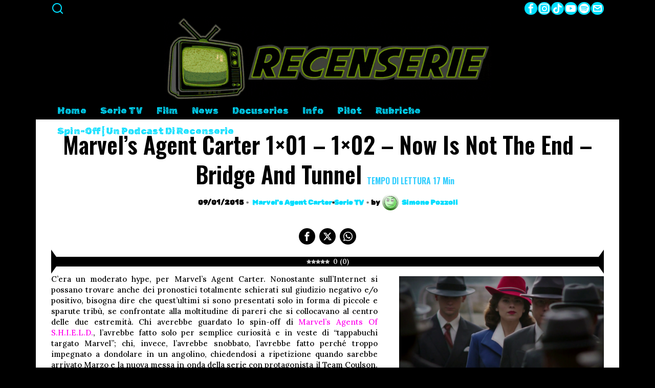

--- FILE ---
content_type: text/html; charset=UTF-8
request_url: https://recenserie.com/marvels-agent-carter-1x01-1x02-now-is.html
body_size: 79393
content:
<!DOCTYPE html>
<html lang="it-IT" class="no-js">
<head>
	<meta charset="UTF-8">
	<meta name="viewport" content="width=device-width, initial-scale=1">
	<link rel="profile" href="http://gmpg.org/xfn/11">
    
	<!--[if lt IE 9]>
	<script src="https://recenserie.com/wp-content/themes/fox/js/html5.js"></script>
	<![endif]-->
    
    <script>
    document.addEventListener('DOMContentLoaded',function(){
        var fox56_async_css = document.querySelectorAll('link[media="fox56_async"],style[media="fox56_async"]')
        if ( ! fox56_async_css ) {
            return;
        }
        for( var link of fox56_async_css ) {
            link.setAttribute('media','all')
        }
    });
</script>
<meta name='robots' content='index, follow, max-image-preview:large, max-snippet:-1, max-video-preview:-1' />
<link rel="preload" href="https://recenserie.com/wp-content/plugins/rate-my-post/public/css/fonts/ratemypost.ttf" type="font/ttf" as="font" crossorigin="anonymous">
	<!-- This site is optimized with the Yoast SEO plugin v26.7 - https://yoast.com/wordpress/plugins/seo/ -->
	<title>Marvel&#039;s Agent Carter 1x01 - 1x02 - Now Is Not The End - Bridge And Tunnel - Recenserie</title>
	<link rel="canonical" href="https://recenserie.com/marvels-agent-carter-1x01-1x02-now-is.html" />
	<meta property="og:locale" content="it_IT" />
	<meta property="og:type" content="article" />
	<meta property="og:title" content="Marvel&#039;s Agent Carter 1x01 - 1x02 - Now Is Not The End - Bridge And Tunnel - Recenserie" />
	<meta property="og:description" content="0 (0) C&#8217;era un moderato hype, per Marvel&#8217;s Agent Carter. Nonostante sull&#8217;Internet si possano trovare anche dei pronostici totalmente schierati sul giudizio negativo e/o positivo, bisogna dire che quest&#8217;ultimi si sono presentati solo in forma di piccole e sparute tribù, se confrontate alla moltitudine di pareri che si collocavano al centro delle due estremità. Chi averebbe guardato lo spin-off di Marvel&#8217;s Agents Of S.H.I.E.L.D., l&#8217;avrebbe fatto solo per semplice curiosità e in veste di &#8220;tappabuchi targato Marvel&#8221;; chi, invece, l&#8217;avrebbe snobbato, l&#8217;avrebbe fatto perché troppo impegnato a dondolare in un angolino, chiedendosi a ripetizione quando sarebbe arrivato Marzo e la" />
	<meta property="og:url" content="https://recenserie.com/marvels-agent-carter-1x01-1x02-now-is.html" />
	<meta property="og:site_name" content="Recenserie" />
	<meta property="article:publisher" content="https://www.facebook.com/recenSerietv/" />
	<meta property="article:published_time" content="2015-01-09T08:27:00+00:00" />
	<meta property="article:modified_time" content="2021-03-02T20:37:33+00:00" />
	<meta property="og:image" content="https://i1.wp.com/recenserie.com/wp-content/uploads/2015/01/scene03541.png?fit=1280%2C720&ssl=1" />
	<meta property="og:image:width" content="1280" />
	<meta property="og:image:height" content="720" />
	<meta property="og:image:type" content="image/png" />
	<meta name="author" content="Simone Pozzoli" />
	<meta name="twitter:card" content="summary_large_image" />
	<meta name="twitter:creator" content="@Recenserie" />
	<meta name="twitter:site" content="@Recenserie" />
	<meta name="twitter:label1" content="Scritto da" />
	<meta name="twitter:data1" content="Simone Pozzoli" />
	<meta name="twitter:label2" content="Tempo di lettura stimato" />
	<meta name="twitter:data2" content="17 minuti" />
	<script type="application/ld+json" class="yoast-schema-graph">{"@context":"https://schema.org","@graph":[{"@type":"Article","@id":"https://recenserie.com/marvels-agent-carter-1x01-1x02-now-is.html#article","isPartOf":{"@id":"https://recenserie.com/marvels-agent-carter-1x01-1x02-now-is.html"},"author":{"name":"Simone Pozzoli","@id":"https://recenserie.com/#/schema/person/fb2ec6b6d80bfa81864a88ee46ee32c5"},"headline":"Marvel&#8217;s Agent Carter 1&#215;01 &#8211; 1&#215;02 &#8211; Now Is Not The End &#8211; Bridge And Tunnel","datePublished":"2015-01-09T08:27:00+00:00","dateModified":"2021-03-02T20:37:33+00:00","mainEntityOfPage":{"@id":"https://recenserie.com/marvels-agent-carter-1x01-1x02-now-is.html"},"wordCount":3549,"commentCount":0,"publisher":{"@id":"https://recenserie.com/#organization"},"image":{"@id":"https://recenserie.com/marvels-agent-carter-1x01-1x02-now-is.html#primaryimage"},"thumbnailUrl":"https://recenserie.com/wp-content/uploads/2015/01/scene03541.png","keywords":["Marvel's Agent Carter","Pilot"],"articleSection":["Marvel's Agent Carter","Serie TV"],"inLanguage":"it-IT","potentialAction":[{"@type":"CommentAction","name":"Comment","target":["https://recenserie.com/marvels-agent-carter-1x01-1x02-now-is.html#respond"]}]},{"@type":"WebPage","@id":"https://recenserie.com/marvels-agent-carter-1x01-1x02-now-is.html","url":"https://recenserie.com/marvels-agent-carter-1x01-1x02-now-is.html","name":"Marvel's Agent Carter 1x01 - 1x02 - Now Is Not The End - Bridge And Tunnel - Recenserie","isPartOf":{"@id":"https://recenserie.com/#website"},"primaryImageOfPage":{"@id":"https://recenserie.com/marvels-agent-carter-1x01-1x02-now-is.html#primaryimage"},"image":{"@id":"https://recenserie.com/marvels-agent-carter-1x01-1x02-now-is.html#primaryimage"},"thumbnailUrl":"https://recenserie.com/wp-content/uploads/2015/01/scene03541.png","datePublished":"2015-01-09T08:27:00+00:00","dateModified":"2021-03-02T20:37:33+00:00","breadcrumb":{"@id":"https://recenserie.com/marvels-agent-carter-1x01-1x02-now-is.html#breadcrumb"},"inLanguage":"it-IT","potentialAction":[{"@type":"ReadAction","target":["https://recenserie.com/marvels-agent-carter-1x01-1x02-now-is.html"]}]},{"@type":"ImageObject","inLanguage":"it-IT","@id":"https://recenserie.com/marvels-agent-carter-1x01-1x02-now-is.html#primaryimage","url":"https://recenserie.com/wp-content/uploads/2015/01/scene03541.png","contentUrl":"https://recenserie.com/wp-content/uploads/2015/01/scene03541.png","width":1280,"height":720},{"@type":"BreadcrumbList","@id":"https://recenserie.com/marvels-agent-carter-1x01-1x02-now-is.html#breadcrumb","itemListElement":[{"@type":"ListItem","position":1,"name":"Home","item":"https://recenserie.com/"},{"@type":"ListItem","position":2,"name":"Marvel&#8217;s Agent Carter 1&#215;01 &#8211; 1&#215;02 &#8211; Now Is Not The End &#8211; Bridge And Tunnel"}]},{"@type":"WebSite","@id":"https://recenserie.com/#website","url":"https://recenserie.com/","name":"Recenserie - Solo Recensioni Serie","description":"solo recensioni serie","publisher":{"@id":"https://recenserie.com/#organization"},"potentialAction":[{"@type":"SearchAction","target":{"@type":"EntryPoint","urlTemplate":"https://recenserie.com/?s={search_term_string}"},"query-input":{"@type":"PropertyValueSpecification","valueRequired":true,"valueName":"search_term_string"}}],"inLanguage":"it-IT"},{"@type":"Organization","@id":"https://recenserie.com/#organization","name":"Recenserie - Solo Recensioni Serie","url":"https://recenserie.com/","logo":{"@type":"ImageObject","inLanguage":"it-IT","@id":"https://recenserie.com/#/schema/logo/image/","url":"https://recenserie.com/wp-content/uploads/2017/10/cropped-22196119_1834513679912021_1818752785808406927_n.png","contentUrl":"https://recenserie.com/wp-content/uploads/2017/10/cropped-22196119_1834513679912021_1818752785808406927_n.png","width":512,"height":512,"caption":"Recenserie - Solo Recensioni Serie"},"image":{"@id":"https://recenserie.com/#/schema/logo/image/"},"sameAs":["https://www.facebook.com/recenSerietv/","https://x.com/Recenserie","https://www.instagram.com/recenserie/","https://www.youtube.com/channel/UCxS0A1I2SyOSnZ832AtpzJQ"]},{"@type":"Person","@id":"https://recenserie.com/#/schema/person/fb2ec6b6d80bfa81864a88ee46ee32c5","name":"Simone Pozzoli","image":{"@type":"ImageObject","inLanguage":"it-IT","@id":"https://recenserie.com/#/schema/person/image/","url":"https://secure.gravatar.com/avatar/8bf9c88128528e2d9954b9c55071579a5ef58ef9b1a4c9c5f12238f954b38f5e?s=96&d=wavatar&r=g","contentUrl":"https://secure.gravatar.com/avatar/8bf9c88128528e2d9954b9c55071579a5ef58ef9b1a4c9c5f12238f954b38f5e?s=96&d=wavatar&r=g","caption":"Simone Pozzoli"},"url":"https://recenserie.com/author/simonepozzoli"}]}</script>
	<!-- / Yoast SEO plugin. -->


<link rel='dns-prefetch' href='//www.googletagmanager.com' />
<link rel='dns-prefetch' href='//fonts.googleapis.com' />
<link rel="alternate" type="application/rss+xml" title="Recenserie &raquo; Feed" href="https://recenserie.com/feed" />
<link rel="alternate" type="application/rss+xml" title="Recenserie &raquo; Feed dei commenti" href="https://recenserie.com/comments/feed" />
<link rel="alternate" type="application/rss+xml" title="Recenserie &raquo; Marvel&#8217;s Agent Carter 1&#215;01 &#8211; 1&#215;02 &#8211;  Now Is Not The End &#8211; Bridge And Tunnel Feed dei commenti" href="https://recenserie.com/marvels-agent-carter-1x01-1x02-now-is.html/feed" />
<link rel="alternate" title="oEmbed (JSON)" type="application/json+oembed" href="https://recenserie.com/wp-json/oembed/1.0/embed?url=https%3A%2F%2Frecenserie.com%2Fmarvels-agent-carter-1x01-1x02-now-is.html" />
<link rel="alternate" title="oEmbed (XML)" type="text/xml+oembed" href="https://recenserie.com/wp-json/oembed/1.0/embed?url=https%3A%2F%2Frecenserie.com%2Fmarvels-agent-carter-1x01-1x02-now-is.html&#038;format=xml" />
<style id='wp-img-auto-sizes-contain-inline-css'>
img:is([sizes=auto i],[sizes^="auto," i]){contain-intrinsic-size:3000px 1500px}
/*# sourceURL=wp-img-auto-sizes-contain-inline-css */
</style>
<style id='wp-emoji-styles-inline-css'>

	img.wp-smiley, img.emoji {
		display: inline !important;
		border: none !important;
		box-shadow: none !important;
		height: 1em !important;
		width: 1em !important;
		margin: 0 0.07em !important;
		vertical-align: -0.1em !important;
		background: none !important;
		padding: 0 !important;
	}
/*# sourceURL=wp-emoji-styles-inline-css */
</style>
<style id='wp-block-library-inline-css'>
:root{
  --wp-block-synced-color:#7a00df;
  --wp-block-synced-color--rgb:122, 0, 223;
  --wp-bound-block-color:var(--wp-block-synced-color);
  --wp-editor-canvas-background:#ddd;
  --wp-admin-theme-color:#007cba;
  --wp-admin-theme-color--rgb:0, 124, 186;
  --wp-admin-theme-color-darker-10:#006ba1;
  --wp-admin-theme-color-darker-10--rgb:0, 107, 160.5;
  --wp-admin-theme-color-darker-20:#005a87;
  --wp-admin-theme-color-darker-20--rgb:0, 90, 135;
  --wp-admin-border-width-focus:2px;
}
@media (min-resolution:192dpi){
  :root{
    --wp-admin-border-width-focus:1.5px;
  }
}
.wp-element-button{
  cursor:pointer;
}

:root .has-very-light-gray-background-color{
  background-color:#eee;
}
:root .has-very-dark-gray-background-color{
  background-color:#313131;
}
:root .has-very-light-gray-color{
  color:#eee;
}
:root .has-very-dark-gray-color{
  color:#313131;
}
:root .has-vivid-green-cyan-to-vivid-cyan-blue-gradient-background{
  background:linear-gradient(135deg, #00d084, #0693e3);
}
:root .has-purple-crush-gradient-background{
  background:linear-gradient(135deg, #34e2e4, #4721fb 50%, #ab1dfe);
}
:root .has-hazy-dawn-gradient-background{
  background:linear-gradient(135deg, #faaca8, #dad0ec);
}
:root .has-subdued-olive-gradient-background{
  background:linear-gradient(135deg, #fafae1, #67a671);
}
:root .has-atomic-cream-gradient-background{
  background:linear-gradient(135deg, #fdd79a, #004a59);
}
:root .has-nightshade-gradient-background{
  background:linear-gradient(135deg, #330968, #31cdcf);
}
:root .has-midnight-gradient-background{
  background:linear-gradient(135deg, #020381, #2874fc);
}
:root{
  --wp--preset--font-size--normal:16px;
  --wp--preset--font-size--huge:42px;
}

.has-regular-font-size{
  font-size:1em;
}

.has-larger-font-size{
  font-size:2.625em;
}

.has-normal-font-size{
  font-size:var(--wp--preset--font-size--normal);
}

.has-huge-font-size{
  font-size:var(--wp--preset--font-size--huge);
}

.has-text-align-center{
  text-align:center;
}

.has-text-align-left{
  text-align:left;
}

.has-text-align-right{
  text-align:right;
}

.has-fit-text{
  white-space:nowrap !important;
}

#end-resizable-editor-section{
  display:none;
}

.aligncenter{
  clear:both;
}

.items-justified-left{
  justify-content:flex-start;
}

.items-justified-center{
  justify-content:center;
}

.items-justified-right{
  justify-content:flex-end;
}

.items-justified-space-between{
  justify-content:space-between;
}

.screen-reader-text{
  border:0;
  clip-path:inset(50%);
  height:1px;
  margin:-1px;
  overflow:hidden;
  padding:0;
  position:absolute;
  width:1px;
  word-wrap:normal !important;
}

.screen-reader-text:focus{
  background-color:#ddd;
  clip-path:none;
  color:#444;
  display:block;
  font-size:1em;
  height:auto;
  left:5px;
  line-height:normal;
  padding:15px 23px 14px;
  text-decoration:none;
  top:5px;
  width:auto;
  z-index:100000;
}
html :where(.has-border-color){
  border-style:solid;
}

html :where([style*=border-top-color]){
  border-top-style:solid;
}

html :where([style*=border-right-color]){
  border-right-style:solid;
}

html :where([style*=border-bottom-color]){
  border-bottom-style:solid;
}

html :where([style*=border-left-color]){
  border-left-style:solid;
}

html :where([style*=border-width]){
  border-style:solid;
}

html :where([style*=border-top-width]){
  border-top-style:solid;
}

html :where([style*=border-right-width]){
  border-right-style:solid;
}

html :where([style*=border-bottom-width]){
  border-bottom-style:solid;
}

html :where([style*=border-left-width]){
  border-left-style:solid;
}
html :where(img[class*=wp-image-]){
  height:auto;
  max-width:100%;
}
:where(figure){
  margin:0 0 1em;
}

html :where(.is-position-sticky){
  --wp-admin--admin-bar--position-offset:var(--wp-admin--admin-bar--height, 0px);
}

@media screen and (max-width:600px){
  html :where(.is-position-sticky){
    --wp-admin--admin-bar--position-offset:0px;
  }
}

/*# sourceURL=wp-block-library-inline-css */
</style><style id='global-styles-inline-css'>
:root{--wp--preset--aspect-ratio--square: 1;--wp--preset--aspect-ratio--4-3: 4/3;--wp--preset--aspect-ratio--3-4: 3/4;--wp--preset--aspect-ratio--3-2: 3/2;--wp--preset--aspect-ratio--2-3: 2/3;--wp--preset--aspect-ratio--16-9: 16/9;--wp--preset--aspect-ratio--9-16: 9/16;--wp--preset--color--black: #000000;--wp--preset--color--cyan-bluish-gray: #abb8c3;--wp--preset--color--white: #ffffff;--wp--preset--color--pale-pink: #f78da7;--wp--preset--color--vivid-red: #cf2e2e;--wp--preset--color--luminous-vivid-orange: #ff6900;--wp--preset--color--luminous-vivid-amber: #fcb900;--wp--preset--color--light-green-cyan: #7bdcb5;--wp--preset--color--vivid-green-cyan: #00d084;--wp--preset--color--pale-cyan-blue: #8ed1fc;--wp--preset--color--vivid-cyan-blue: #0693e3;--wp--preset--color--vivid-purple: #9b51e0;--wp--preset--gradient--vivid-cyan-blue-to-vivid-purple: linear-gradient(135deg,rgb(6,147,227) 0%,rgb(155,81,224) 100%);--wp--preset--gradient--light-green-cyan-to-vivid-green-cyan: linear-gradient(135deg,rgb(122,220,180) 0%,rgb(0,208,130) 100%);--wp--preset--gradient--luminous-vivid-amber-to-luminous-vivid-orange: linear-gradient(135deg,rgb(252,185,0) 0%,rgb(255,105,0) 100%);--wp--preset--gradient--luminous-vivid-orange-to-vivid-red: linear-gradient(135deg,rgb(255,105,0) 0%,rgb(207,46,46) 100%);--wp--preset--gradient--very-light-gray-to-cyan-bluish-gray: linear-gradient(135deg,rgb(238,238,238) 0%,rgb(169,184,195) 100%);--wp--preset--gradient--cool-to-warm-spectrum: linear-gradient(135deg,rgb(74,234,220) 0%,rgb(151,120,209) 20%,rgb(207,42,186) 40%,rgb(238,44,130) 60%,rgb(251,105,98) 80%,rgb(254,248,76) 100%);--wp--preset--gradient--blush-light-purple: linear-gradient(135deg,rgb(255,206,236) 0%,rgb(152,150,240) 100%);--wp--preset--gradient--blush-bordeaux: linear-gradient(135deg,rgb(254,205,165) 0%,rgb(254,45,45) 50%,rgb(107,0,62) 100%);--wp--preset--gradient--luminous-dusk: linear-gradient(135deg,rgb(255,203,112) 0%,rgb(199,81,192) 50%,rgb(65,88,208) 100%);--wp--preset--gradient--pale-ocean: linear-gradient(135deg,rgb(255,245,203) 0%,rgb(182,227,212) 50%,rgb(51,167,181) 100%);--wp--preset--gradient--electric-grass: linear-gradient(135deg,rgb(202,248,128) 0%,rgb(113,206,126) 100%);--wp--preset--gradient--midnight: linear-gradient(135deg,rgb(2,3,129) 0%,rgb(40,116,252) 100%);--wp--preset--font-size--small: 13px;--wp--preset--font-size--medium: 20px;--wp--preset--font-size--large: 36px;--wp--preset--font-size--x-large: 42px;--wp--preset--spacing--20: 0.44rem;--wp--preset--spacing--30: 0.67rem;--wp--preset--spacing--40: 1rem;--wp--preset--spacing--50: 1.5rem;--wp--preset--spacing--60: 2.25rem;--wp--preset--spacing--70: 3.38rem;--wp--preset--spacing--80: 5.06rem;--wp--preset--shadow--natural: 6px 6px 9px rgba(0, 0, 0, 0.2);--wp--preset--shadow--deep: 12px 12px 50px rgba(0, 0, 0, 0.4);--wp--preset--shadow--sharp: 6px 6px 0px rgba(0, 0, 0, 0.2);--wp--preset--shadow--outlined: 6px 6px 0px -3px rgb(255, 255, 255), 6px 6px rgb(0, 0, 0);--wp--preset--shadow--crisp: 6px 6px 0px rgb(0, 0, 0);}:where(.is-layout-flex){gap: 0.5em;}:where(.is-layout-grid){gap: 0.5em;}body .is-layout-flex{display: flex;}.is-layout-flex{flex-wrap: wrap;align-items: center;}.is-layout-flex > :is(*, div){margin: 0;}body .is-layout-grid{display: grid;}.is-layout-grid > :is(*, div){margin: 0;}:where(.wp-block-columns.is-layout-flex){gap: 2em;}:where(.wp-block-columns.is-layout-grid){gap: 2em;}:where(.wp-block-post-template.is-layout-flex){gap: 1.25em;}:where(.wp-block-post-template.is-layout-grid){gap: 1.25em;}.has-black-color{color: var(--wp--preset--color--black) !important;}.has-cyan-bluish-gray-color{color: var(--wp--preset--color--cyan-bluish-gray) !important;}.has-white-color{color: var(--wp--preset--color--white) !important;}.has-pale-pink-color{color: var(--wp--preset--color--pale-pink) !important;}.has-vivid-red-color{color: var(--wp--preset--color--vivid-red) !important;}.has-luminous-vivid-orange-color{color: var(--wp--preset--color--luminous-vivid-orange) !important;}.has-luminous-vivid-amber-color{color: var(--wp--preset--color--luminous-vivid-amber) !important;}.has-light-green-cyan-color{color: var(--wp--preset--color--light-green-cyan) !important;}.has-vivid-green-cyan-color{color: var(--wp--preset--color--vivid-green-cyan) !important;}.has-pale-cyan-blue-color{color: var(--wp--preset--color--pale-cyan-blue) !important;}.has-vivid-cyan-blue-color{color: var(--wp--preset--color--vivid-cyan-blue) !important;}.has-vivid-purple-color{color: var(--wp--preset--color--vivid-purple) !important;}.has-black-background-color{background-color: var(--wp--preset--color--black) !important;}.has-cyan-bluish-gray-background-color{background-color: var(--wp--preset--color--cyan-bluish-gray) !important;}.has-white-background-color{background-color: var(--wp--preset--color--white) !important;}.has-pale-pink-background-color{background-color: var(--wp--preset--color--pale-pink) !important;}.has-vivid-red-background-color{background-color: var(--wp--preset--color--vivid-red) !important;}.has-luminous-vivid-orange-background-color{background-color: var(--wp--preset--color--luminous-vivid-orange) !important;}.has-luminous-vivid-amber-background-color{background-color: var(--wp--preset--color--luminous-vivid-amber) !important;}.has-light-green-cyan-background-color{background-color: var(--wp--preset--color--light-green-cyan) !important;}.has-vivid-green-cyan-background-color{background-color: var(--wp--preset--color--vivid-green-cyan) !important;}.has-pale-cyan-blue-background-color{background-color: var(--wp--preset--color--pale-cyan-blue) !important;}.has-vivid-cyan-blue-background-color{background-color: var(--wp--preset--color--vivid-cyan-blue) !important;}.has-vivid-purple-background-color{background-color: var(--wp--preset--color--vivid-purple) !important;}.has-black-border-color{border-color: var(--wp--preset--color--black) !important;}.has-cyan-bluish-gray-border-color{border-color: var(--wp--preset--color--cyan-bluish-gray) !important;}.has-white-border-color{border-color: var(--wp--preset--color--white) !important;}.has-pale-pink-border-color{border-color: var(--wp--preset--color--pale-pink) !important;}.has-vivid-red-border-color{border-color: var(--wp--preset--color--vivid-red) !important;}.has-luminous-vivid-orange-border-color{border-color: var(--wp--preset--color--luminous-vivid-orange) !important;}.has-luminous-vivid-amber-border-color{border-color: var(--wp--preset--color--luminous-vivid-amber) !important;}.has-light-green-cyan-border-color{border-color: var(--wp--preset--color--light-green-cyan) !important;}.has-vivid-green-cyan-border-color{border-color: var(--wp--preset--color--vivid-green-cyan) !important;}.has-pale-cyan-blue-border-color{border-color: var(--wp--preset--color--pale-cyan-blue) !important;}.has-vivid-cyan-blue-border-color{border-color: var(--wp--preset--color--vivid-cyan-blue) !important;}.has-vivid-purple-border-color{border-color: var(--wp--preset--color--vivid-purple) !important;}.has-vivid-cyan-blue-to-vivid-purple-gradient-background{background: var(--wp--preset--gradient--vivid-cyan-blue-to-vivid-purple) !important;}.has-light-green-cyan-to-vivid-green-cyan-gradient-background{background: var(--wp--preset--gradient--light-green-cyan-to-vivid-green-cyan) !important;}.has-luminous-vivid-amber-to-luminous-vivid-orange-gradient-background{background: var(--wp--preset--gradient--luminous-vivid-amber-to-luminous-vivid-orange) !important;}.has-luminous-vivid-orange-to-vivid-red-gradient-background{background: var(--wp--preset--gradient--luminous-vivid-orange-to-vivid-red) !important;}.has-very-light-gray-to-cyan-bluish-gray-gradient-background{background: var(--wp--preset--gradient--very-light-gray-to-cyan-bluish-gray) !important;}.has-cool-to-warm-spectrum-gradient-background{background: var(--wp--preset--gradient--cool-to-warm-spectrum) !important;}.has-blush-light-purple-gradient-background{background: var(--wp--preset--gradient--blush-light-purple) !important;}.has-blush-bordeaux-gradient-background{background: var(--wp--preset--gradient--blush-bordeaux) !important;}.has-luminous-dusk-gradient-background{background: var(--wp--preset--gradient--luminous-dusk) !important;}.has-pale-ocean-gradient-background{background: var(--wp--preset--gradient--pale-ocean) !important;}.has-electric-grass-gradient-background{background: var(--wp--preset--gradient--electric-grass) !important;}.has-midnight-gradient-background{background: var(--wp--preset--gradient--midnight) !important;}.has-small-font-size{font-size: var(--wp--preset--font-size--small) !important;}.has-medium-font-size{font-size: var(--wp--preset--font-size--medium) !important;}.has-large-font-size{font-size: var(--wp--preset--font-size--large) !important;}.has-x-large-font-size{font-size: var(--wp--preset--font-size--x-large) !important;}
/*# sourceURL=global-styles-inline-css */
</style>
<style id='core-block-supports-inline-css'>
/**
 * Core styles: block-supports
 */

/*# sourceURL=core-block-supports-inline-css */
</style>

<style id='classic-theme-styles-inline-css'>
/**
 * These rules are needed for backwards compatibility.
 * They should match the button element rules in the base theme.json file.
 */
.wp-block-button__link {
	color: #ffffff;
	background-color: #32373c;
	border-radius: 9999px; /* 100% causes an oval, but any explicit but really high value retains the pill shape. */

	/* This needs a low specificity so it won't override the rules from the button element if defined in theme.json. */
	box-shadow: none;
	text-decoration: none;

	/* The extra 2px are added to size solids the same as the outline versions.*/
	padding: calc(0.667em + 2px) calc(1.333em + 2px);

	font-size: 1.125em;
}

.wp-block-file__button {
	background: #32373c;
	color: #ffffff;
	text-decoration: none;
}

/*# sourceURL=/wp-includes/css/classic-themes.css */
</style>
<link rel='stylesheet' id='rate-my-post-css' href='https://recenserie.com/wp-content/plugins/rate-my-post/public/css/rate-my-post.min.css?ver=4.4.4' media='all' />
<style id='rate-my-post-inline-css'>
.rmp-widgets-container {border: 1px solid #000000;}.rmp-widgets-container.rmp-wp-plugin.rmp-main-container .rmp-heading--title {  font-size: 15px;}.rmp-widgets-container.rmp-wp-plugin.rmp-main-container .rmp-heading--subtitle {  font-size: 12px;} .rmp-widgets-container p {  font-size: 12px;}.rmp-rating-widget .rmp-icon--ratings {  font-size: 10px;}
.rmp-widgets-container {border: 1px solid #000000;}.rmp-widgets-container.rmp-wp-plugin.rmp-main-container .rmp-heading--title {  font-size: 15px;}.rmp-widgets-container.rmp-wp-plugin.rmp-main-container .rmp-heading--subtitle {  font-size: 12px;} .rmp-widgets-container p {  font-size: 12px;}.rmp-rating-widget .rmp-icon--ratings {  font-size: 10px;}
/*# sourceURL=rate-my-post-inline-css */
</style>
<style id='dominant-color-styles-inline-css'>
img[data-dominant-color]:not(.has-transparency) { background-color: var(--dominant-color); }
/*# sourceURL=dominant-color-styles-inline-css */
</style>
<style id='plvt-view-transitions-inline-css'>
@view-transition { navigation: auto; }
@media (prefers-reduced-motion: no-preference) {::view-transition-group(*) { animation-duration: 0.4s; }}
/*# sourceURL=plvt-view-transitions-inline-css */
</style>
<link rel='stylesheet' id='redux-extendify-styles-css' href='https://recenserie.com/wp-content/plugins/worth-the-read/options/assets/css/extendify-utilities.css?ver=4.4.5' media='all' />
<link rel='stylesheet' id='wtr-css-css' href='https://recenserie.com/wp-content/plugins/worth-the-read/css/wtr.css?ver=6.9' media='all' />
<link rel='stylesheet' id='fox-google-fonts-css' href='https://fonts.googleapis.com/css?family=Oswald%3Aregular%2C600%7CRubik+Distressed%3Aregular%7CRubik+Maze%3A%7CRubik+Dirt%3A%7CRubik+Microbe%3Aregular%7CLora%3Aregular%2C500%2C700italic%2C700&#038;display=swap&#038;ver=6.2.6' media='fox56_async' />
<style id='fox-above-inline-css'>
@font-face {font-family:'icon56';src:url('https://recenserie.com/wp-content/themes/fox/css56/icons56/icon56.ttf?version=6.2.6') format('truetype'),url('https://recenserie.com/wp-content/themes/fox/css56/icons56/icon56.woff?version=6.2.6') format('woff'),url('https://recenserie.com/wp-content/themes/fox/css56/icons56/icon56.svg?version=6.2.6#icon56') format('svg');font-weight:normal;font-style:normal;font-display:block;}@charset "UTF-8";html {font-family:sans-serif;-ms-text-size-adjust:100%;-webkit-text-size-adjust:100%;}body {margin:0;}article, aside, details, figcaption, figure, footer, header, main, menu, nav, section, summary {display:block;}audio, canvas, progress, video {display:inline-block;}audio:not([controls]) {display:none;height:0;}progress {vertical-align:baseline;}[hidden], template {display:none;}a {background-color:transparent;-webkit-text-decoration-skip:objects;}a:active, a:hover {outline-width:0;}abbr[title] {border-bottom:none;text-decoration:underline;-webkit-text-decoration:underline dotted;text-decoration:underline dotted;}b, strong {font-weight:inherit;}b, strong {font-weight:bolder;}dfn {font-style:italic;}h1 {font-size:2em;margin:0.67em 0;}mark {background-color:#ff0;color:#000;}small {font-size:80%;}sub, sup {font-size:75%;line-height:0;position:relative;vertical-align:baseline;}sub {bottom:-0.25em;}sup {top:-0.5em;}img {border-style:none;}svg:not(:root) {overflow:hidden;}code, kbd, pre, samp {font-family:monospace, monospace;font-size:1em;}figure {margin:1em 40px;}hr {box-sizing:content-box;height:0;overflow:visible;}button, input, select, textarea {font:inherit;margin:0;}optgroup {font-weight:700;}button, input {overflow:visible;}button, select {text-transform:none;}[type=reset], [type=submit], button, html [type=button] {-webkit-appearance:button;}[type=button]::-moz-focus-inner, [type=reset]::-moz-focus-inner, [type=submit]::-moz-focus-inner, button::-moz-focus-inner {border-style:none;padding:0;}[type=button]:-moz-focusring, [type=reset]:-moz-focusring, [type=submit]:-moz-focusring, button:-moz-focusring {outline:1px dotted ButtonText;}fieldset {border:1px solid silver;margin:0 2px;padding:0.35em 0.625em 0.75em;}legend {box-sizing:border-box;color:inherit;display:table;max-width:100%;padding:0;white-space:normal;}textarea {overflow:auto;}[type=checkbox], [type=radio] {box-sizing:border-box;padding:0;}[type=number]::-webkit-inner-spin-button, [type=number]::-webkit-outer-spin-button {height:auto;}[type=search] {-webkit-appearance:textfield;outline-offset:-2px;}[type=search]::-webkit-search-cancel-button, [type=search]::-webkit-search-decoration {-webkit-appearance:none;}::-webkit-input-placeholder {color:inherit;opacity:0.54;}::-webkit-file-upload-button {-webkit-appearance:button;font:inherit;}.clearfix {*zoom:1;}.clearfix:before, .clearfix:after {display:table;content:"";line-height:0;}.clearfix:after {clear:both;}article, aside, details, figcaption, figure, footer, topbar, hgroup, nav, section {display:block;}audio, canvas, video {display:inline-block;*display:inline;*zoom:1;}audio:not([controls]) {display:none;}html {font-size:100%;-webkit-text-size-adjust:100%;-ms-text-size-adjust:100%;}a:focus {outline:thin dotted #333;outline:5px auto -webkit-focus-ring-color;outline-offset:-2px;}a:hover, a:active {outline:0;}sub, sup {position:relative;font-size:75%;line-height:0;vertical-align:baseline;}sup {top:-0.5em;}sub {bottom:-0.25em;}img {max-width:100%;width:auto\9 ;height:auto;vertical-align:middle;border:0;-ms-interpolation-mode:bicubic;}button, input, select, textarea {margin:0;font-size:100%;vertical-align:middle;}button, input {*overflow:visible;line-height:normal;}button::-moz-focus-inner, input::-moz-focus-inner {padding:0;border:0;}[class^=ic56-], [class*=" ic56-"] {font-family:"icon56" !important;font-style:normal;font-weight:normal;font-variant:normal;text-transform:none;line-height:1;-webkit-font-smoothing:antialiased;-moz-osx-font-smoothing:grayscale;}.ic56-headphones:before {content:"\e925";}.ic56-search1:before {content:"\e986";}.ic56-menu:before {content:"\e9bd";}.ic56-link:before {content:"\e9cb";}.ic56-heart:before {content:"\e9da";}.ic56-cross:before {content:"\ea0f";}.ic56-play3:before {content:"\ea1c";}.ic56-amazon:before {content:"\ea87";}.ic56-google:before {content:"\ea88";}.ic56-facebook:before {content:"\ea90";}.ic56-facebook2:before {content:"\ea91";}.ic56-instagram:before {content:"\ea92";}.ic56-whatsapp:before {content:"\ea93";}.ic56-spotify:before {content:"\ea94";}.ic56-telegram:before {content:"\ea95";}.ic56-twitter:before {content:"\ea96";}.ic56-vk:before {content:"\ea98";}.ic56-sina-weibo:before {content:"\ea9a";}.ic56-rss:before {content:"\ea9b";}.ic56-youtube:before {content:"\ea9d";}.ic56-twitch:before {content:"\ea9f";}.ic56-vimeo:before {content:"\eaa0";}.ic56-vimeo2:before {content:"\eaa1";}.ic56-flickr:before {content:"\eaa3";}.ic56-dribbble:before {content:"\eaa7";}.ic56-behance:before {content:"\eaa8";}.ic56-500px:before {content:"\eaab";}.ic56-steam:before {content:"\eaac";}.ic56-github:before {content:"\eab0";}.ic56-wordpress:before {content:"\eab4";}.ic56-tumblr:before {content:"\eab9";}.ic56-yahoo:before {content:"\eabb";}.ic56-soundcloud:before {content:"\eac3";}.ic56-soundcloud2:before {content:"\eac4";}.ic56-skype:before {content:"\eac5";}.ic56-reddit:before {content:"\eac6";}.ic56-linkedin:before {content:"\eac9";}.ic56-linkedin2:before {content:"\eaca";}.ic56-pinterest:before {content:"\ead1";}.ic56-pinterest2:before {content:"\ead2";}.ic56-yelp:before {content:"\ead7";}.ic56-paypal:before {content:"\ead8";}.ic56-x-twitter:before {content:"\e921";}.ic56-mastodon:before {content:"\e922";}.ic56-threads:before {content:"\e923";}.ic56-tiktok:before {content:"\e906";}.ic56-chevron-thin-right:before {content:"\e91e";}.ic56-chevron-thin-up:before {content:"\e907";}.ic56-chevron-small-up:before {content:"\e908";}.ic56-chevron-thin-down:before {content:"\e909";}.ic56-chevron-small-down:before {content:"\e90a";}.ic56-link1:before {content:"\e91b";}.ic56-images:before {content:"\e924";}.ic56-heart1:before {content:"\e920";}.ic56-chevron-thin-left:before {content:"\e91f";}.ic56-chevron-thin-right:before {content:"\e91e";}.ic56-chevron-thin-up:before {content:"\e907";}.ic56-chevron-small-up:before {content:"\e908";}.ic56-chevron-thin-down:before {content:"\e909";}.ic56-chevron-small-down:before {content:"\e90a";}.ic56-external-link:before {content:"\e91c";}.ic56-link2:before {content:"\e91d";}.ic56-chevrons-up:before {content:"\e917";}.ic56-shopping-bag:before {content:"\e914";}.ic56-shopping-cart:before {content:"\e915";}.ic56-menu1:before {content:"\e913";}.ic56-x:before {content:"\e910";}.ic56-search:before {content:"\e911";}.ic56-chat_bubble_outline:before {content:"\e918";}.ic56-chat_bubble:before {content:"\e919";}.ic56-chat:before {content:"\e91a";}.ic56-arrow_upward:before {content:"\e916";}.ic56-clear:before {content:"\e912";}.ic56-close:before {content:"\e912";}.ic56-envelope:before {content:"\e90f";}.ic56-caret-left:before {content:"\e90c";}.ic56-caret-up:before {content:"\e90d";}.ic56-caret-down:before {content:"\e90e";}.ic56-quora:before {content:"\e900";}.ic56-tripadvisor:before {content:"\e901";}.ic56-medium:before {content:"\e902";}.ic56-snapchat-square:before {content:"\e903";}.ic56-snapchat-ghost:before {content:"\e904";}.ic56-snapchat:before {content:"\e905";}.ic56-caret-right:before {content:"\e90b";}.ic56-caret-left:before {content:"\e90c";}.ic56-caret-up:before {content:"\e90d";}.ic56-caret-down:before {content:"\e90e";}.ic56-quora:before {content:"\e900";}.ic56-tripadvisor:before {content:"\e901";}.ic56-medium:before {content:"\e902";}.ic56-snapchat-square:before {content:"\e903";}.ic56-snapchat-ghost:before {content:"\e904";}.ic56-snapchat:before {content:"\e905";}:root {--font-body:"Helvetica Neue", Helvetica, Arial, sans-serif;--font-heading:"Helvetica Neue", Helvetica, Arial, sans-serif;--font-nav:"Helvetica Neue", Helvetica, Arial, sans-serif;--accent-color:#db4a37;--link-color:#db4a36;--border-color:#c0c1c0;--input-color:#000;--input-background:#fff;--input-border-color:var(--border-color);--input-border-width:1px;--input-border-radius:1px;--input-height:46px;--input-focus-color:#000;--input-focus-background:#fafafa;--input-focus-border-color:var(--border-color);--input-shadow:none;--input-focus-shadow:none;--input-placeholder-opacity:0.6;--button-padding:28px;--button-height:48px;--button-border-radius:0px;--button-shadow:none;--button-hover-shadow:none;--content-width:1080px;--narrow-width:660px;--ipad-f:0.88;--ipad-portrait-f:0.71;--iphone-f:0.5;--iphone-portrait-f:0.42;--fb:#3b5998;--ms:#0084ff;--tw:#55acee;--pin:#cc2127;--lin:#0077b5;--em:#111;--ws:#128c7e;--rd:#ff4500;--list-widget-border-style:solid;--list-widget-border-color:var(--border-color);--microtip-transition-duration:0ms;--darkmode-text-color:#fff;--darkmode-bg:#000;}html {overflow-y:scroll;}body {position:relative;overflow:hidden;}.hide_on_desktop {display:none !important;}@media only screen and (max-width:840px) {.show_on_tablet {display:block !important;}}@media only screen and (max-width:840px) {.hide_on_tablet {display:none !important;}}@media only screen and (max-width:600px) {.show_on_mobile {display:block !important;}}@media only screen and (max-width:600px) {.hide_on_mobile {display:none !important;}}.disable--desktop,.disable--tablet,.disable--mobile,.section56--disable {position:relative;}.disable--desktop:before,.disable--tablet:before,.disable--mobile:before,.section56--disable:before {display:none;z-index:999;position:absolute;top:0;left:0;bottom:0;right:0;cursor:not-allowed;background:rgba(255, 255, 255, 0.7);}.section56--disable:after {z-index:9999;position:absolute;top:48%;left:10%;right:10%;padding:8px;text-align:center;background:#05456d;color:white;border-radius:3px;box-shadow:3px 5px 20px rgba(0, 0, 0, 0.6);cursor:not-allowed;content:"This section is hidden temporarily (by \"Section\" tab of your builder section). When you close Customizer, you won't be able to see this section.";}.section56--disable:before {display:block;content:"";}@media (min-width:1025px) and (max-width:99999px) {.hide--desktop {display:none !important;}.disable--desktop {opacity:0.4;}.disable--desktop:before {content:"";display:block;}}@media (min-width:700px) and (max-width:1024px) {.hide--tablet {display:none !important;}.disable--tablet {opacity:0.4;}.disable--tablet:before {content:"";display:block;}}@media (max-width:699px) {.hide--mobile {display:none !important;}.disable--mobile {opacity:0.4;}.disable--mobile:before {content:"";display:block;}}*, *:before, *:after {box-sizing:border-box;-webkit-box-sizing:border-box;-moz-box-sizing:border-box;}html {font-size:0.625em; }.says,.screen-reader-text,.updated:not(.published),.post-navigation h2 {clip:rect(1px, 1px, 1px, 1px);height:1px;overflow:hidden;position:absolute !important;width:1px;}body {font-family:var(--font-body);font-size:16px;color:#000;line-height:1.5;}@media only screen and (max-width:600px) {body {font-size:14px;}}h1, h2, h3, h4, h5, h6 {line-height:1.3;font-family:var(--font-heading);font-weight:700;}figure, p, h1, h2, h3, h4, h5, h6, blockquote, table, ul, ol, dl, pre, address, .gallery, .wp-block-media-text, .wp-block-embed {margin:0 0 24px;}@media only screen and (max-width:600px) {figure, p, h1, h2, h3, h4, h5, h6, blockquote, table, ul, ol, dl, pre, address, .gallery, .wp-block-media-text, .wp-block-embed {margin-bottom:20px;}}ul, ol {padding-left:1.75em;}ol {list-style-type:decimal;}ul {list-style-type:square;}li {line-height:1.5;}a {color:var(--link-color);text-decoration:none;}a:hover {text-decoration:none;}a:focus {outline:inherit;}img {border:0;max-width:100%;}blockquote {border:0 solid;}input, textarea, select {max-width:100%;background:none;}input[type=text],input[type=search],input[type=number],input[type=email],input[type=url],input[type=date],input[type=password],textarea,.fox-input {box-shadow:none;-webkit-appearance:none;-webkit-border-radius:0;color:var(--input-color);border:1px solid var(--input-border-color);border-radius:var(--input-border-radius);background:var(--input-background);border-width:var(--input-border-width);transition:color 0.15s ease-out, background-color 0.15s ease-out, border-color 0.15s ease-out, box-shadow 0.15s ease-out;line-height:var(--input-height);padding:0 14px;font-size:0.9em;font-family:var(--font-body);box-shadow:var(--input-shadow);width:100%;}input[type=text]::-webkit-input-placeholder,input[type=search]::-webkit-input-placeholder,input[type=number]::-webkit-input-placeholder,input[type=email]::-webkit-input-placeholder,input[type=url]::-webkit-input-placeholder,input[type=date]::-webkit-input-placeholder,input[type=password]::-webkit-input-placeholder,textarea::-webkit-input-placeholder,.fox-input::-webkit-input-placeholder {opacity:var(--input-placeholder-opacity);color:var(--input-color);}input[type=text]::-moz-placeholder,input[type=search]::-moz-placeholder,input[type=number]::-moz-placeholder,input[type=email]::-moz-placeholder,input[type=url]::-moz-placeholder,input[type=date]::-moz-placeholder,input[type=password]::-moz-placeholder,textarea::-moz-placeholder,.fox-input::-moz-placeholder {opacity:var(--input-placeholder-opacity);color:var(--input-color);}input[type=text]:-moz-placeholder,input[type=search]:-moz-placeholder,input[type=number]:-moz-placeholder,input[type=email]:-moz-placeholder,input[type=url]:-moz-placeholder,input[type=date]:-moz-placeholder,input[type=password]:-moz-placeholder,textarea:-moz-placeholder,.fox-input:-moz-placeholder {opacity:var(--input-placeholder-opacity);color:var(--input-color);}input[type=text]:-ms-input-placeholder,input[type=search]:-ms-input-placeholder,input[type=number]:-ms-input-placeholder,input[type=email]:-ms-input-placeholder,input[type=url]:-ms-input-placeholder,input[type=date]:-ms-input-placeholder,input[type=password]:-ms-input-placeholder,textarea:-ms-input-placeholder,.fox-input:-ms-input-placeholder {opacity:var(--input-placeholder-opacity);color:var(--input-color);}textarea {height:180px;padding-top:12px;padding-bottom:12px;line-height:1.5;width:100%;}input[type=text]:focus,input[type=search]:focus,input[type=number]:focus,input[type=email]:focus,input[type=url]:focus,input[type=date]:focus,input[type=password]:focus,textarea:focus,.fox-input:focus {color:var(--input-focus-color);border-color:var(--input-focus-border-color);background:var(--input-focus-background);box-shadow:var(--input-focus-shadow);outline:0;}input[type=text]:focus::-webkit-input-placeholder,input[type=search]:focus::-webkit-input-placeholder,input[type=number]:focus::-webkit-input-placeholder,input[type=email]:focus::-webkit-input-placeholder,input[type=url]:focus::-webkit-input-placeholder,input[type=date]:focus::-webkit-input-placeholder,input[type=password]:focus::-webkit-input-placeholder,textarea:focus::-webkit-input-placeholder,.fox-input:focus::-webkit-input-placeholder {opacity:var(--input-placeholder-opacity);color:var(--input-focus-color);}input[type=text]:focus::-moz-placeholder,input[type=search]:focus::-moz-placeholder,input[type=number]:focus::-moz-placeholder,input[type=email]:focus::-moz-placeholder,input[type=url]:focus::-moz-placeholder,input[type=date]:focus::-moz-placeholder,input[type=password]:focus::-moz-placeholder,textarea:focus::-moz-placeholder,.fox-input:focus::-moz-placeholder {opacity:var(--input-placeholder-opacity);color:var(--input-focus-color);}input[type=text]:focus:-moz-placeholder,input[type=search]:focus:-moz-placeholder,input[type=number]:focus:-moz-placeholder,input[type=email]:focus:-moz-placeholder,input[type=url]:focus:-moz-placeholder,input[type=date]:focus:-moz-placeholder,input[type=password]:focus:-moz-placeholder,textarea:focus:-moz-placeholder,.fox-input:focus:-moz-placeholder {opacity:var(--input-placeholder-opacity);color:var(--input-focus-color);}input[type=text]:focus:-ms-input-placeholder,input[type=search]:focus:-ms-input-placeholder,input[type=number]:focus:-ms-input-placeholder,input[type=email]:focus:-ms-input-placeholder,input[type=url]:focus:-ms-input-placeholder,input[type=date]:focus:-ms-input-placeholder,input[type=password]:focus:-ms-input-placeholder,textarea:focus:-ms-input-placeholder,.fox-input:focus:-ms-input-placeholder {opacity:var(--input-placeholder-opacity);color:var(--input-focus-color);}select {width:100%;max-width:100%;outline:none;height:var(--input-height);line-height:var(--input-height);border:1px solid var(--input-border-color);border-width:var(--input-border-width);padding:0 12px;}.button56 {display:inline-block;}input[type=submit],button,.btn56 {cursor:pointer;display:inline-flex;align-content:center;align-items:center;justify-content:center;line-height:var(--button-height);padding:0 var(--button-padding);font-family:var(--font-heading);border:0 solid;border-radius:var(--button-border-radius);box-shadow:var(--button-shadow);font-size:12px;text-transform:uppercase;letter-spacing:1px;font-weight:bold;letter-spacing:0;text-align:center;transition:all 0.3s ease-out;color:white;background:black;}input[type=submit]:hover,button:hover,.btn56:hover {box-shadow:var(--button-hover-shadow);color:white;background:var(--accent-color);}input[type=submit] i,button i,.btn56 i {margin-left:5px;}.btn56--primary {background-color:var(--accent-color);color:white;}.btn56--primary:hover {color:white;}.btn56--black {color:white;background:#191919;}.btn56--black:hover {color:white;background:#000;}.btn56--outline {color:inherit;border:2px solid;background:none;}.btn56--outline:hover {color:inherit;background:none;}.btn56--fill {background:none;color:inherit;border:2px solid;}.btn56--fill:hover {background-color:black;border-color:black;color:white;}.btn56--tiny {line-height:28px;padding-left:15px;padding-right:15px;font-size:0.8em;}.btn56--tiny.btn56--outline, .btn56--tiny.btn56--fill {line-height:26px;}.btn56--small {line-height:38px;padding-left:20px;padding-right:20px;}.btn56--small.btn56--outline, .btn56--small.btn56--fill {line-height:36px;}.btn56--normal {line-height:48px;padding-left:28px;padding-right:28px;}.btn56--normal.btn56--outline, .btn56--normal.btn56--fill {line-height:46px;}.btn56--medium {line-height:58px;padding-left:38px;padding-right:38px;}.btn56--medium.btn56--outline, .btn56--medium.btn56--fill {line-height:56px;}.btn56--large {line-height:68px;padding-left:48px;padding-right:48px;}.btn56--large.btn56--outline, .btn56--large.btn56--fill {line-height:66px;}.button56--align {display:block;}.button56--align .btn56 {display:inline-flex;}.button56--block {display:block;text-align:center;}.button56--block .btn56 {display:inline-flex;}.button56--block-full .btn56 {width:100%;}.button56--block-half .btn56 {width:50%;}@media only screen and (max-width:600px) {.button56--block-half .btn56 {width:100%;}}.button56--block-third .btn56 {width:33.33%;}@media only screen and (max-width:600px) {.button56--block-third .btn56 {width:100%;}}.align-center {text-align:center;}.align-left {text-align:left;}.align-right {text-align:right;}.textskin--dark {color:white;}.textskin--dark .meta56 .meta56__category--fancy a,.textskin--dark .meta56 .meta56__category--fancy a:hover {color:inherit;}.skin--dark {background:#000;color:white;}.skin--dark .widget_archive li, .skin--dark .widget_nav_menu li, .skin--dark .widget_meta li, .skin--dark .widget_recent_entries li, .skin--dark .widget_categories li, .skin--dark .widget_product_categories li {border-color:rgba(255, 255, 255, 0.2);}.hide {display:none !important;}.stretch--full .container {width:98%;max-width:100%;}.fox56-social-list ul {list-style:none;margin:0;padding:0;display:flex;align-items:center;flex-flow:row wrap;}.fox56-social-list li {display:block;}.fox56-social-list li + li {margin-left:6px;}.fox56-social-list a {display:flex;align-content:center;align-items:center;justify-content:center;width:32px;height:32px;border-radius:50%;border:0 solid;text-align:center;font-size:18px;color:inherit;text-decoration:none;transition:all 0.15s ease-out;}.fox56-social-list i {display:block;}.fox56-social-list img {display:block;width:18px;}.fox56-social-list a:hover {color:var(--accent-color);}.share56 {display:flex;align-items:center;}.align-center .share56,.share56.align-center {justify-content:center;}.align-right .share56,.share56.align-right {justify-content:flex-end;}.share56 ul {list-style:none;margin:0;padding:0;display:flex;align-items:center;flex-flow:row wrap;}@media only screen and (max-width:600px) {.share56__label {display:none;}}.share56__label + ul {margin-left:16px;}@media only screen and (max-width:600px) {.share56__label + ul {margin-left:0;}}.share56 li {display:block;}.share56 a {display:block;color:#fff;background:#111;text-decoration:none;text-align:center;display:flex;align-items:center;justify-content:center;font-size:16px;height:32px;transition:all 0.2s ease-out;}.share56 a:hover {color:white;background-color:#111;}.share56 a span {display:none;}.share56--full ul {text-align:center;width:100%;display:grid;grid-auto-columns:1fr;-moz-column-gap:3px; column-gap:3px;}.share56--full li {grid-row:1;}.share56--inline a {width:32px;height:32px;border-radius:30px;}.share56--inline li + li {margin-left:3px;}.share56--brand a {color:white;box-shadow:0 -2px 0 rgba(0, 0, 0, 0.1) inset;}.share56--brand a:hover {color:white;}.share56--brand .li-facebook a {background:var(--fb);}.share56--brand .li-twitter a {background:var(--tw);}.share56--brand .li-pinterest a {background:var(--pin);}.share56--brand .li-linkedin a {background:var(--lin);}.share56--brand .li-reddit a {background:var(--rd);}.share56--brand .li-whatsapp a {background:var(--ws);}.share56--brand .li-email a {background:var(--em);}.share56--brand .li-telegram a {background:#0088cc;}.row56 {display:grid;-moz-column-gap:24px; column-gap:24px;margin:0;}@media only screen and (max-width:840px) {.row56 {display:block;}}.row56--1cols {grid-template-columns:1fr;}.row56--2cols {grid-template-columns:repeat(2, 1fr);}.row56--3cols {grid-template-columns:repeat(3, 1fr);}.row56--4cols {grid-template-columns:repeat(4, 1fr);}.row56--5cols {grid-template-columns:repeat(5, 1fr);}@media only screen and (max-width:840px) {.row56__col + .row56__col {margin-top:24px;}}[class*=col-].row56__col {padding:0;}.col--1 {grid-column:1/-1;}.col--1-1 {grid-column:1/span 1;}.col--1-2 {grid-column:1/span 2;}.col--1-3 {grid-column:1/span 3;}.col--1-4 {grid-column:1/span 4;}.col--2 {grid-column:2/-1;}.col--2-1 {grid-column:2/span 1;}.col--2-2 {grid-column:2/span 2;}.col--2-3 {grid-column:2/span 3;}.col--2-4 {grid-column:2/span 4;}.col--3 {grid-column:3/-1;}.col--3-1 {grid-column:3/span 1;}.col--3-2 {grid-column:3/span 2;}.col--3-3 {grid-column:3/span 3;}.col--4 {grid-column:4/-1;}.col--4-1 {grid-column:4/span 1;}.col--4-2 {grid-column:4/span 2;}.col--4-3 {grid-column:4/span 3;}.order--1 {order:1;}.order--2 {order:2;}.order--3 {order:3;}.order--4 {order:4;}.order--5 {order:5;}.order--6 {order:6;}.row {display:flex;align-items:stretch;flex-flow:row wrap;margin:0 -10px;}.col {padding:0 10px;}.col-0-1 {width:0;display:none !important;}.col-1-1 {width:100%;}.col-1-2 {width:50%;}.col-1-3 {width:33.33%;}.col-2-3 {width:66.66%;}.col-1-4 {width:25%;}.col-3-4 {width:75%;}.col-1-5 {width:20%;}.col-2-5 {width:40%;}.col-3-5 {width:60%;}.col-4-5 {width:80%;}.col-1-6 {width:16.66%;}.col-5-6 {width:83.3333333%;}.col-1-7 {width:14.28%;}.col-1-8 {width:12.5%;}#wi-main {overflow:hidden;}body {background:#fff;border:0 solid;}@media only screen and (max-width:840px) {body {border:0;}}body.layout-boxed #wi-all {background-color:white;max-width:100%;margin-left:auto;margin-right:auto;width:calc(var(--content-width) + 60px);position:relative;border:0 solid;}#wi-all,.wi-content,.widget-area {max-width:100%;}#wi-all::after,.wi-content::after,.widget-area::after {clear:both;content:"";display:table;}body.layout-boxed.body--hand-drawn #wi-all {border:0;}body.layout-boxed.body--hand-drawn .handborder {position:absolute;}body.layout-boxed.body--hand-drawn .handborder--left,body.layout-boxed.body--hand-drawn .handborder--right {top:0;bottom:0;width:2px;background:url(https://recenserie.com/wp-content/themes/fox/images/line.webp) top left repeat-y;}body.layout-boxed.body--hand-drawn .handborder--top,body.layout-boxed.body--hand-drawn .handborder--bottom {left:0;right:0;height:2px;background:url(https://recenserie.com/wp-content/themes/fox/images/line-h.webp) top left repeat-x;}body.layout-boxed.body--hand-drawn .handborder--right {right:0;}body.layout-boxed.body--hand-drawn .handborder--left {left:0;}body.layout-boxed.body--hand-drawn .handborder--top {top:0;}body.layout-boxed.body--hand-drawn .handborder--bottom {bottom:0;}.container {width:var(--content-width);max-width:97%;margin-left:auto;margin-right:auto;*zoom:1;clear:both;}.container:before, .container:after {clear:both;display:table;content:"";line-height:0;}.container::after {clear:both;content:"";display:table;}.container .container {max-width:100%;}@media only screen and (max-width:600px) {.container {max-width:94%;}}.wi-content {padding:20px 0 60px;}@media only screen and (max-width:840px) {.wi-content {padding-bottom:40px;}}@media only screen and (max-width:600px) {.wi-content {padding-bottom:30px;}}.home.blog .wi-content {overflow:hidden;padding-top:10px;}@media only screen and (max-width:840px) {.home.blog .wi-content {padding-top:0 !important;}}.archive .wi-content {padding-top:60px;padding-bottom:80px;}.hassidebar > .container--main {display:flex;align-items:stretch;}@media only screen and (max-width:840px) {.hassidebar > .container--main {display:block;}}.hassidebar > .container--main > .primary56 {width:calc(100% - 260px);flex:none;}@media only screen and (max-width:840px) {.hassidebar > .container--main > .primary56 {width:100% !important;}}.hassidebar > .container--main > .secondary56 {flex:none;}@media only screen and (max-width:840px) {.hassidebar > .container--main > .secondary56 {width:100%;}}.secondary56 {width:260px;}@media only screen and (max-width:840px) {.secondary56 {margin-top:24px;}}.secondary56 {position:relative;}.secondary56__sep {position:absolute;z-index:10;top:0;bottom:0;border-left:0 solid var(--border-color);}.section56--nosidebar .secondary56 {display:none !important;}.hassidebar--right .primary56 {padding-right:32px;}@media only screen and (max-width:1024px) {.hassidebar--right .primary56 {padding-right:10px;}}@media only screen and (max-width:840px) {.hassidebar--right .primary56 {padding-right:0;}}.hassidebar--right .secondary56__sep {left:-16px;}@media only screen and (max-width:1024px) {.hassidebar--right .secondary56__sep {left:-5px;}}@media only screen and (max-width:840px) {.hassidebar--right .secondary56__sep {display:none;}}.hassidebar--left .secondary56 {order:1;}.hassidebar--left .secondary56__sep {right:-16px;}@media only screen and (max-width:1024px) {.hassidebar--left .secondary56__sep {right:-5px;}}@media only screen and (max-width:840px) {.hassidebar--left .secondary56__sep {display:none;}}.hassidebar--left .primary56 {order:2;padding-left:32px;}@media only screen and (max-width:1024px) {.hassidebar--left .primary56 {padding-left:16px;}}@media only screen and (max-width:840px) {.hassidebar--left .primary56 {padding-left:0;}}.ad56 {line-height:0;text-align:center;}.ad56__content {display:inline-block;}.ad56__content--banner a {display:block;}.ad56__wrapper {padding:0;}.ad56--code {display:flex;justify-content:center;text-align:center;}.ad56--code > div,.ad56--code > a,.ad56--code > img,.ad56--code > span,.ad56--code > figure,.ad56--code > strong,.ad56--code > ins {display:block;}.banner56 {display:block;margin:0 auto;max-width:100%;text-align:center;}.banner56 a {display:block;outline:0;}.banner56--mobile {display:none;}@media only screen and (max-width:600px) {.banner56--mobile {display:block;}.banner56--mobile ~ .banner56--desktop, .banner56--mobile ~ .banner56--tablet {display:none;}}.banner56--tablet {display:none;}@media only screen and (max-width:840px) {.banner56--tablet {display:block;}.banner56--tablet ~ .banner56--desktop {display:none;}}.meta56 {display:flex;align-items:center;flex-flow:row wrap;font-size:0.9em;line-height:1.4;font-family:var(--font-heading);-ms-word-wrap:break-word;word-wrap:break-word;}.align-center .meta56 {justify-content:center;}.align-right .meta56 {justify-content:flex-end;}.meta56__item + .meta56__item:before {content:"·";margin:0 5px;opacity:0.5;}.meta56__item a {color:inherit;transition:all 0.15s ease-out;}.meta56__item a:hover {color:inherit;}.meta56__comment a {display:inline-flex;align-items:center;}.meta56__comment a span + i {margin-left:2px;}.meta56__comment a i.off {opacity:0.4;}.live-indicator {margin:10px 0;display:inline-block;font-family:"Helvetica Neue", Arial, sans-serif;vertical-align:middle;color:#d0022c;font-size:0.8em;font-weight:bold;}.live-word {display:inline-block;margin-right:4px;}.single-post .live-word {background:#d0022c;color:white;border-radius:3px;padding:2px 10px;text-transform:uppercase;font-size:10px;letter-spacing:0.5px;}.live-circle {width:10px;height:10px;border-radius:50%;background:#d0022c;display:inline-block;margin-right:4px;animation:live-fade 2s infinite;}@keyframes live-fade {0% {opacity:1;}50% {opacity:0;}100% {opacity:1;}}.meta56__author {display:flex;align-items:center;flex-flow:row wrap;}.meta56__author a {display:flex;align-items:center;align-content:center;}.meta56__author a img {width:32px;display:block;border-radius:50%;margin-right:6px;}.meta56__author a:first-child {margin-left:4px;}.meta56__author__by {margin-right:5px;}.meta56__author__sep {margin:0 6px;}.meta56__category {-ms-word-wrap:break-word;word-wrap:break-word;}.meta56__category a {color:inherit;}.meta56__category--fancy {text-transform:uppercase;font-family:var(--font-heading);letter-spacing:1px;font-size:0.85em;word-wrap:break-word;}.meta56__category--fancy .sep {margin:0 4px;opacity:0.5;}.meta56__category--fancy a {border-bottom:2px solid transparent;transition:all 0.15s ease-out;display:inline-block;}.meta56__category--fancy a:hover {border-bottom-color:currentColor;}@media only screen and (max-width:420px) {.meta56__category--fancy {font-size:0.8em;}}.meta56 .meta56__category--fancy a,.meta56 .meta56__category--fancy a:hover {color:var(--accent-color);}.meta56__category--fancy--box a {display:inline-block;border:2px solid;padding:4px 6px;}.meta56__category--fancy--solid a {display:inline-block;padding:2px 4px;border:0;}.carousel56 {overflow:hidden;position:relative;}.carousel56__container {margin:0 -16px;}.blog56--slider .carousel56__container {margin:0 -1px !important;}.blog56--slider .carousel-cell {padding:0 1px !important;}.main-carousel {overflow-x:scroll;overflow-y:hidden;white-space:nowrap;width:auto;display:flex;-ms-overflow-style:-ms-autohiding-scrollbar;-ms-overflow-style:none; scrollbar-width:none; }.main-carousel.flickity-enabled {overflow-x:auto;overflow-y:auto;display:block;}.main-carousel::-webkit-scrollbar {display:none;}.carousel-cell {flex:none;display:block;white-space:normal !important;padding:0 16px;}.main-carousel.carousel-ready .carousel-cell {height:100%;}.carousel56--1cols .carousel-cell {width:100%;}.carousel56--2cols .carousel-cell {width:50%;}.carousel56--3cols .carousel-cell {width:33.33%;}.carousel56--4cols .carousel-cell {width:25%;}.carousel56--5cols .carousel-cell {width:20%;}.carousel56--6cols .carousel-cell {width:16.66%;}@media only screen and (max-width:840px) {.carousel56--tablet--1cols .carousel-cell {width:100%;}.carousel56--tablet--2cols .carousel-cell {width:50%;}.carousel56--tablet--3cols .carousel-cell {width:33.33%;}.carousel56--tablet--4cols .carousel-cell {width:25%;}}@media only screen and (max-width:600px) {.carousel56--mobile--1cols .carousel-cell {width:100%;}.carousel56--mobile--2cols .carousel-cell {width:50%;}}.carousel56--hint--1cols .carousel-cell {width:90%;}.carousel56--hint--2cols .carousel-cell {width:45%;}.carousel56--hint--3cols .carousel-cell {width:30%;}.carousel56--hint--4cols .carousel-cell {width:22.5%;}.carousel56--hint--5cols .carousel-cell {width:18%;}.carousel56--hint--6cols .carousel-cell {width:15%;}@media only screen and (max-width:840px) {.carousel56--tablet--hint--1cols .carousel-cell {width:90%;}.carousel56--tablet--hint--2cols .carousel-cell {width:45%;}.carousel56--tablet--hint--3cols .carousel-cell {width:30%;}.carousel56--tablet--hint--4cols .carousel-cell {width:22.5%;}}@media only screen and (max-width:600px) {.carousel56--mobile--hint--1cols .carousel-cell {width:90%;}.carousel56--mobile--hint--2cols .carousel-cell {width:45%;}}.titlebar56 {display:block;border:0 solid;}.titlebar56 .container {border:0 solid;padding:20px 0;}@media only screen and (max-width:600px) {.titlebar56 .container {padding:10px 0;}}.titlebar56__main {display:block;margin:0 auto;max-width:100%;width:600px;}.align-left .titlebar56__main {margin-left:0;}.align-right .titlebar56__main {margin-left:auto;margin-right:0;}.titlebar56__title {margin:0;font-size:64px;}@media only screen and (max-width:600px) {.titlebar56__title {font-size:32px;}}.titlebar56__description {font-weight:300;font-size:1.1em;line-height:1.4;}@media only screen and (max-width:600px) {.titlebar56__description {font-size:0.9em;line-height:1.3;}}.titlebar56__description p {margin:0;}.titlebar56__label {display:inline-block;background:black;color:white;font-family:var(--font-heading);font-size:10px;text-transform:uppercase;letter-spacing:1px;padding:0 6px;line-height:20px;}.terms56 {line-height:0;}.terms56 ul {line-height:0;overflow:hidden;list-style:none;margin:0;padding:0;}.terms56 li {display:inline-block;margin:0 4px 2px 0;}.terms56 a {display:block;color:inherit;background:#f0f0f0;padding:0 14px;line-height:24px;font-family:var(--font-heading);border:0 solid;transition:all 0.15s ease-out;}.terms56 a:hover {color:inherit;background:#e0e0e0;}@media only screen and (max-width:600px) {.terms56 a {padding:0 10px;}}.titlebar56--author .titlebar56__main {display:flex;align-items:flex-start;}.titlebar56--author .titlebar56__title {font-size:2em;}@media only screen and (max-width:600px) {.titlebar56--author .titlebar56__title {font-size:1.2em;}}.titlebar56__author__avatar {display:block;width:150px;margin-top:8px;}@media only screen and (max-width:840px) {.titlebar56__author__avatar {width:90px;}}@media only screen and (max-width:600px) {.titlebar56__author__avatar {width:54px;}}.titlebar56__author__text {padding-left:20px;width:calc(100% - 80px);}@media only screen and (max-width:600px) {.titlebar56__author__text {padding-left:10px;}}@media only screen and (max-width:600px) {.titlebar56--author .fox56-social-list a {font-size:14px;width:28px;height:28px;}}.authorbox56--avatar-acute .authorbox56__avatar {position:relative;z-index:30;color:inherit;}.authorbox56--avatar-acute .authorbox56__avatar:hover {color:inherit;}.authorbox56--avatar-acute .authorbox56__avatar img {background:white;width:100%;position:relative;z-index:30;background:white;padding:4px;border:1px solid;}.authorbox56--avatar-acute .authorbox56__avatar:after {content:"";display:block;position:absolute;z-index:4;top:4px;left:4px;width:106%;height:106%;background:rgba(0, 0, 0, 0.2);transform:rotate(5deg);}.authorbox56--avatar-round .authorbox56__avatar img {border-radius:4px;}.authorbox56--avatar-circle .authorbox56__avatar img {border-radius:50%;}.titlebar56.has-cover {position:relative;}.titlebar56.has-cover .container {position:relative;z-index:30;padding:5em 0;}@media only screen and (max-width:840px) {.titlebar56.has-cover .container {padding:3em 0;}}@media only screen and (max-width:600px) {.titlebar56.has-cover .container {padding:1.2em 0;}}.titlebar56.has-cover .titlebar56__title {color:white;}.titlebar56__overlay,.titlebar56__bg,.titlebar56__bg img {position:absolute;top:0;right:0;bottom:0;left:0;z-index:1;}.titlebar56__bg img {width:100%;height:100%;-o-object-fit:cover; object-fit:cover;-o-object-position:center; object-position:center;}.titlebar56__overlay {z-index:10;background:rgba(0, 0, 0, 0.6);}.toparea56 .container {padding:2em 0;border-bottom:1px solid var(--border-color);}.toparea56 .blog56--slider .post56__overlay {background:rgba(0, 0, 0, 0.3);}.toparea56 .blog56--slider .post56--ontop .post56__text__inner {max-width:600px;}.toparea56 .blog56--slider .post56__padding {padding-bottom:55%;}@media only screen and (max-width:840px) {.toparea56 .blog56--slider .post56__padding {padding-bottom:70%;}}@media only screen and (max-width:600px) {.toparea56 .blog56--slider .post56__padding {padding-bottom:90%;}}.archive56__main {padding:2em 0;}@media only screen and (max-width:600px) {.archive56__main {padding:1em 0;}}.page404__content {padding:120px 0;text-align:center;margin:0 auto;max-width:600px;}@media only screen and (max-width:600px) {.page404__content {padding:60px 0;}}.page404__message + .searchform {margin-top:16px;}.darkmode-img-logo,.footer56__logo .darkmode-footer-logo {display:none;}.darkmode {background:var(--darkmode-bg);color:var(--darkmode-text-color);}.darkmode .review-text {background:rgba(255, 255, 255, 0.2);}.darkmode .review-text-inner {border-color:rgba(255, 255, 255, 0.2);}.darkmode .scrollup56 {background:var(--darkmode-bg);color:var(--darkmode-text-color);}.darkmode .sidedock56 {background:var(--darkmode-bg);}.darkmode .mainnav ul.menu > li > a,.darkmode .mainnav ul.menu > li > a:hover {color:var(--darkmode-text-color);}.darkmode .mainnav ul.sub-menu {background:var(--darkmode-bg);color:var(--darkmode-text-color);}.darkmode .masthead--sticky .masthead__wrapper.before-sticky {background:var(--darkmode-bg);}.darkmode .masthead--sticky .masthead__wrapper.before-sticky .mainnav ul.menu > li > a {color:var(--darkmode-text-color);}.darkmode .search-wrapper-modal {background:var(--darkmode-bg);color:var(--darkmode-text-color);}.darkmode .header_mobile56 {background:var(--darkmode-bg);color:var(--darkmode-text-color);}.darkmode .darkmode-img-logo,.darkmode .footer56__logo .darkmode-footer-logo {display:block;}.darkmode .darkmode-img-logo + .main-img-logo,.darkmode .footer56__logo .darkmode-footer-logo + .main-footer-logo {display:none;}.darkmode .footer_sidebar56 {background:var(--darkmode-bg);color:var(--darkmode-text-color);}.darkmode .footer_bottom56 {background:var(--darkmode-bg);color:var(--darkmode-text-color);}.darkmode .offcanvas56 {background:var(--darkmode-bg);color:var(--darkmode-text-color);}.darkmode .terms56 a {background:rgba(255, 255, 255, 0.2);}.darkmode .post56__sep__line,.darkmode .blog56__sep__line {border-color:rgba(255, 255, 255, 0.25) !important;}.darkmode .wp-caption-text, .darkmode .single_thumbnail56 figcaption, .darkmode .thumbnail56 figcaption, .darkmode .wp-block-image figcaption, .darkmode .blocks-gallery-caption, .darkmode .wp-element-caption {color:var(--darkmode-text-color);}.scrollup56,.site-footer,.footer_sidebar56,.footer_bottom56,.widget,.sidedock56,.fox-error {display:none;}.header56__section {border:0 solid;}.header56__section__container {border:0 solid;}.header56__section .header56__part {display:flex;align-items:center;}.header56__part--center {justify-content:center;}.header56__part--right {justify-content:flex-end;}.header56__element {display:block;}.header56__element + .header56__element {margin-left:8px;}.container.stretch--full {width:98%;max-width:100%;}.before-header {margin:10px 0 0;}.after-header {margin:0 0 10px;}.topbar56 .container .row {height:32px;}.main_header56 .container {padding:14px 0;}.header_bottom56 .container .row {height:32px;}@media only screen and (max-width:840px) {.header_desktop56 {display:none;}}.header_mobile56 {border:0 solid #c0c0c0;display:none;}@media only screen and (max-width:840px) {.header_mobile56 {display:block;}}.header_mobile56 .container .row,.header_mobile56__height {height:54px;}.header_mobile56 .logo56 img {width:auto;height:32px;}.header_mobile56--sticky {position:fixed;top:0;left:0;right:0;z-index:999;background:white;}.header_mobile56__height {display:none;}@media only screen and (max-width:840px) {.header_mobile56--sticky + .header_mobile56__height {display:block;}}.logo56 {text-align:center;}.logo56 a {color:inherit;}.logo56 a:hover {color:inherit;}.logo56 .logo-type-image,.logo56 .fox-logo.logo-type-image {line-height:0;}.text-logo {display:block;font-weight:600;font-size:2em;text-transform:uppercase;}.slogan {margin:0;text-transform:uppercase;letter-spacing:2px;font-weight:300;}.search-btn {display:block;color:inherit;font-size:18px;cursor:pointer;}.search-btn i {display:block;}.search-btn img {width:32px;}.search-wrapper-classic {display:none;margin:0 0 6px;}.search-wrapper-modal {display:none;}.header_cart56 {color:inherit;position:relative;width:32px;height:32px;line-height:32px;text-align:center;display:block;}.header_cart56:hover {color:inherit;}.header_cart56 img {width:24px;}.header_cart56 i {line-height:inherit;}.header_cart56 .num {position:absolute;top:-3px;right:-6px;width:18px;height:18px;line-height:18px;border-radius:50%;display:block;background:var(--accent-color);color:#fff;font-size:10px;font-family:sans-serif;text-align:center;letter-spacing:0;}.hamburger {display:block;width:40px;height:40px;display:flex;align-items:center;justify-content:center;border:0 solid;color:inherit;font-size:18px;transition:all 0.15s ease-out;cursor:pointer;}.hamburger i {line-height:inherit;}.hamburger .icon-close {display:none;}.hamburger img {display:block;max-width:100%;width:100%;}.lamp56 {cursor:pointer;}.lamp56 svg {width:20px;height:20px;}.lamp56 span {font-family:Arial, sans-serif;font-size:11px;text-transform:uppercase;letter-spacing:0.5px;font-weight:400;margin-left:5px;}.lamp56__dark,.lamp56__light {height:36px;padding:0 10px;border-radius:40px;display:flex;align-items:center;justify-content:center;}.lamp56__dark {display:none;background:rgba(255, 255, 255, 0.2);}.lamp56__light {background:rgba(0, 0, 0, 0.1);}.darkmode .lamp56__light {display:none;}.darkmode .lamp56__dark {display:flex;}.mainnav {font-family:var(--font-nav);}.mainnav ul {list-style:none;margin:0;padding:0;}.mainnav ul:after {clear:both;content:"";display:table;}.mainnav a {color:inherit;text-decoration:none;display:block;}.mainnav a span .menu-icon-icon {display:inline-block;margin-right:4px;}.mainnav ul.menu > li {display:block;float:left;position:relative;}.mainnav ul.menu > li > a {position:relative;display:flex;align-items:center;font-size:16px;padding:0 12px;line-height:40px;transition:all 0.15s ease-out;}.mainnav ul.sub-menu {display:block;position:absolute;z-index:999;top:100%;left:0;background:white;width:180px;border:1px solid #ccc;display:none;}.mainnav ul.sub-menu li {border-top:0 solid;}.mainnav ul.sub-menu > li {position:relative;}.mainnav ul.sub-menu a {color:inherit;display:block;line-height:28px;padding:0 12px;text-decoration:none;}.mainnav li:hover > ul.sub-menu {display:block;}.mainnav ul.sub-menu ul.sub-menu {top:0;left:100%;}.mainnav ul.menu > li > a:after {position:absolute;left:10%;width:90%;height:2px;display:none;content:"";z-index:10;transition:all 0.15s ease-out;background:currentColor;transform:scale(0, 1);transform-origin:top center;}.mainnav ul.menu > li:hover > a:after,.mainnav ul.menu > li.current-menu-item > a:after,.mainnav ul.menu > li.current-menu-ancestor > a:after {transform:scale(1, 1);}.nav--active-bar-top ul.menu > li > a:after {display:block;top:0;}.nav--active-bar-bottom ul.menu > li > a:after {display:block;bottom:0;}.nav--has-item-sep ul.menu > li + li > a:before {content:"";display:block;position:absolute;left:0;border:1px solid #aaa;border-width:0 0 0 1px;height:16px;margin-top:-8px;top:50%;}.mk {text-decoration:none;font-style:normal;font-size:14px;margin-left:3px;display:block;}.nav--dropdown-indicator-angle-down ul.menu > li.menu-item-has-children > a > .mk,.nav--dropdown-indicator-angle-down ul.menu > li.mega > a > .mk {font-family:"icon56" !important;font-style:normal;font-weight:normal;font-variant:normal;text-transform:none;line-height:1;-webkit-font-smoothing:antialiased;-moz-osx-font-smoothing:grayscale;}.nav--dropdown-indicator-angle-down ul.menu > li.menu-item-has-children > a > .mk:before,.nav--dropdown-indicator-angle-down ul.menu > li.mega > a > .mk:before {content:"\e90a";}.nav--dropdown-indicator-caret-down ul.menu > li.menu-item-has-children > a > .mk,.nav--dropdown-indicator-caret-down ul.menu > li.mega > a > .mk {font-family:"icon56" !important;font-style:normal;font-weight:normal;font-variant:normal;text-transform:none;line-height:1;-webkit-font-smoothing:antialiased;-moz-osx-font-smoothing:grayscale;}.nav--dropdown-indicator-caret-down ul.menu > li.menu-item-has-children > a > .mk:before,.nav--dropdown-indicator-caret-down ul.menu > li.mega > a > .mk:before {content:"\e90e";}.nav--dropdown-indicator-plus ul.menu > li.menu-item-has-children > a > .mk:before,.nav--dropdown-indicator-plus ul.menu > li.mega > a > .mk:before {content:"+";}.mainnav ul.menu > li.menu-item-has-children,.mainnav ul.menu > li.mega {position:relative;}.mainnav ul.menu > li.menu-item-has-children:before, .mainnav ul.menu > li.menu-item-has-children:after,.mainnav ul.menu > li.mega:before,.mainnav ul.menu > li.mega:after {display:none;content:"";position:absolute;bottom:0px;left:30px;z-index:29999;width:0;height:0;border-left:8px solid transparent;border-right:8px solid transparent;border-bottom:8px solid white;}.mainnav ul.menu > li.menu-item-has-children:before,.mainnav ul.menu > li.mega:before {z-index:28888;border-left:9px solid transparent;border-right:9px solid transparent;border-bottom:9px solid #ccc;bottom:0px;left:29px;}.nav--dropdown-has-arrow ul.menu > li.menu-item-has-children:hover:before, .nav--dropdown-has-arrow ul.menu > li.menu-item-has-children:hover:after,.nav--dropdown-has-arrow ul.menu > li.mega:hover:before,.nav--dropdown-has-arrow ul.menu > li.mega:hover:after {display:block;}.nav--dropdown-shadow-1 ul.sub-menu {box-shadow:3px 3px 10px rgba(0, 0, 0, 0.1);}.nav--dropdown-shadow-2 ul.sub-menu {box-shadow:3px 3px 10px rgba(0, 0, 0, 0.2);}.nav--dropdown-shadow-3 ul.sub-menu {box-shadow:3px 3px 10px rgba(0, 0, 0, 0.3);}.nav--dropdown-has-sep ul.sub-menu li + li {border-top-width:1px;}.mainnav li.mega > .sub-menu {display:none;align-items:stretch;padding:20px 0;}.mainnav li.mega > .sub-menu > li {display:block;position:relative;flex:none;}.mainnav li.mega > .sub-menu > li:before {content:"";top:0px;bottom:0px;border-left:1px solid;position:absolute;left:0;display:none;}.mainnav li.mega > .sub-menu > li > a {display:block;font-weight:600;}.mainnav li.mega > .sub-menu > li + li {border-top:0;}.mainnav li.mega > .sub-menu > li + li:before {display:block;}.mainnav li.mega > .sub-menu ul {display:block !important;position:static !important;box-shadow:none !important;border:0;margin:0;padding:1px;border-radius:0;background:none;}.mainnav li.mega > .sub-menu ul > li + li {border-top:0;}.mainnav li.mega:hover > .sub-menu {display:none;}.mainnav li.mega.mega-loaded:hover > .sub-menu {display:flex;}.mega.column-2 > .sub-menu {width:360px;}.mega.column-2 > .sub-menu > li {width:50%;}.mega.column-3 > .sub-menu {width:540px;}.mega.column-3 > .sub-menu > li {width:33.33%;}.mega.column-4 > .sub-menu > li {width:25%;}.mega.column-5 > .sub-menu > li {width:20%;}.mega.mega-full {position:relative;}.mega.mega-full > .sub-menu {width:100%;}.mainnav li.mega > .submenu-display-items {padding-left:10px;padding-right:10px;}.mainnav li.mega > .submenu-display-items > li:before {border:0;display:none;}.mainnav li.mega > .submenu-display-items li, .mainnav li.mega > .submenu-display-items a {background:none !important;}.mainnav li.mega > .submenu-display-items .post-nav-item-title {text-transform:inherit;font-size:1.1em;line-height:1.1 !important;font-weight:inherit;margin:4px 0 0;letter-spacing:0;}.mainnav li.mega > .submenu-display-items .post-nav-item-title a {line-height:inherit !important;}.offcanvas56 {display:none;}.offcanvas56__overlay {opacity:0;visibility:hidden;}.minimal-header {height:40px;}.minimal-header-inner {position:relative;display:flex;align-items:center;height:100%;}.minimal-logo {display:block;margin-left:20px;}.minimal-logo a {outline:0;text-decoration:none;color:inherit;}.minimal-logo a:hover {color:inherit;}.minimal-logo img {display:block;height:24px;width:auto;}.minimal-logo .minimal-logo-img-white {display:none;}@media only screen and (max-width:840px) {.minimal-header-inner {justify-content:center;}.minimal-header .hamburger {position:absolute;top:50%;left:0;transform:translate(0, -50%);}.minimal-logo {margin-left:0;}}@media (min-width:1024px) {.body--hero,.body--hero.layout-boxed,.body--hero .wi-wrapper,.body--hero.layout-boxed .wi-wrapper {padding-top:0;}.body--hero .wi-all {margin-top:0;}.minimal-header {position:fixed;top:0;left:0;right:0;z-index:999999;}.minimal-header .hamburger {transition:color 0.25s, background-color 0.25s, border-color 0.25s;}.admin-bar .minimal-header {top:32px;}.min-logo-text {display:block;font-family:var(--font-heading);}.minimal-header .min-text-logo {font-size:24px;}.minimal-header.top-mode .minimal-header-inner {justify-content:center;}.minimal-header.top-mode .hamburger {position:absolute;top:50%;left:0;transform:translate(0, -50%);z-index:9999;}.minimal-header.top-mode .minimal-logo {margin-left:0;}.minimal-header-inner {position:absolute;top:0;left:0;right:0;bottom:0;}.body--hero--half .minimal-header {right:50%;}.body--hero--half .minimal-header .minimal-logo-img-white {display:none;}.body--hero--half .minimal-logo-img-white {display:none;}.body--hero--full .minimal-header .minimal-logo-img,.body--hero--half--dark .minimal-header .minimal-logo-img {display:block;}.body--hero--full .minimal-header .minimal-logo-img-white,.body--hero--half--dark .minimal-header .minimal-logo-img-white {display:none;}.body--hero--full .minimal-header.top-mode .hamburger,.body--hero--full .minimal-header.top-mode .min-text-logo,.body--hero--half--dark .minimal-header.top-mode .hamburger,.body--hero--half--dark .minimal-header.top-mode .min-text-logo {color:white;}.body--hero--full .minimal-header.top-mode .minimal-logo-img,.body--hero--half--dark .minimal-header.top-mode .minimal-logo-img {display:none;}.body--hero--full .minimal-header.top-mode .minimal-logo-img-white,.body--hero--half--dark .minimal-header.top-mode .minimal-logo-img-white {display:block;}}:root {--fox-single-outer-gap:20px;--fox-single-header-gap:10px;--fox-single-block-gap:20px;--fox-single-body-area-gap:10px;}.single56__outer + .single56__outer {margin-top:var(--fox-single-outer-gap);}.single56__block + .single56__block {margin-top:var(--fox-single-block-gap);}.single56__block:last-child {margin-bottom:1em;}.single56__body_area + .single56__body_area {margin-top:var(--fox-single-body-area-gap);}.single56__header .component56 + .component56 {margin-top:var(--fox-single-header-gap);}.entry-content + #comments {margin-top:2em;}.single56 {padding-top:20px;}@media only screen and (max-width:840px) {.single56 {padding-top:0;}}.single56.single56--4,.single56.single56--5 {padding-top:0;}.single56--3 .thumbnail-placement .single_thumbnail56,.single56--3 .thumbnail-placement .gallery56 {padding-top:0px;margin-top:-1px;}.single56--1 .thumbnail-placement .single_thumbnail56,.single56--1 .thumbnail-placement .gallery56 {padding-top:0;margin-top:-1px;}.page56 {padding-bottom:30px;}.page56__title {margin:0;}.single56--narrow .single56__header,.single56--narrow .hero56__content_meta,.single56--narrow .single56__content,.single56--narrow .page56__content,.single56--narrow .single56__before_content,.single56--narrow .primary56 .share56__outer,.single56--narrow .primary56 .single56__related,.single56--narrow .primary56 .single56__heading,.single56--narrow .primary56 .single56__tags,.single56--narrow .primary56 .single56__authorbox,.single56--narrow .primary56 #comments,.single56--narrow .primary56 .single56__nav {width:var(--narrow-width);max-width:100%;margin-left:auto;margin-right:auto;}.single56--narrow.no-sidebar .single56__thumbnail {width:var(--narrow-width);max-width:100%;margin-left:auto;margin-right:auto;}.single56--1b.hassidebar.single56--narrow .single56__header {width:100%;}.single56--thumbnail-stretch-full .single56__thumbnail .single_thumbnail56 {width:auto;max-width:none;margin-left:calc((100% - 100vw) / 2);margin-right:calc((100% - 100vw) / 2);}.single56--thumbnail-stretch-full .single56__thumbnail .single_thumbnail56 img {display:block;width:100%;}.single56--thumbnail-stretch-container .single56__thumbnail,.single56--thumbnail-stretch-container.single56--narrow .single56__thumbnail {width:100%;}.single56--thumbnail-stretch-container .single56__thumbnail img,.single56--thumbnail-stretch-container.single56--narrow .single56__thumbnail img {display:block;width:100%;}.single56--thumbnail-stretch-bigger .single56__thumbnail .single_thumbnail56 {margin-left:-60px;margin-right:-60px;}@media only screen and (max-width:600px) {.single56--thumbnail-stretch-bigger .single56__thumbnail .single_thumbnail56 {margin-left:0;margin-right:0;}}.single56__header {border:0 solid var(--border-color);}.single56__header--has-border-top {padding-top:16px;}.single56__header--has-border-bottom {padding-bottom:16px;}.single56__header.align-left .meta56 {justify-content:left;}.single56__header.align-center .meta56 {justify-content:center;}.single56__header.align-right .meta56 {justify-content:flex-end;}.page56__header.align-right {text-align:right;}.page56__header.align-center {text-align:center;}.page56__header.align-left {text-align:center;}.single_thumbnail56 {text-align:center;margin:0;}.single56__title {margin-bottom:0;font-size:3em;}@media only screen and (max-width:600px) {.single56__title {font-size:1.5em;}}.single56__subtitle {max-width:600px;}.align-center .single56__subtitle {margin-left:auto;margin-right:auto;}.align-right .single56__subtitle {margin-left:auto;}.gallery56--normal figure {margin:0;position:relative;}.gallery56--normal figure img {display:block;width:100%;}.gallery56--normal figure a {display:block;outline:0;color:inherit;}.gallery56--normal figure figcaption {position:absolute;font-size:0.9em;line-height:1.2;bottom:0;left:0;right:0;z-index:400;transition:all 0.4s cubic-bezier(0.075, 0.82, 0.165, 1);color:white;padding:6px;background:rgba(0, 0, 0, 0.45);opacity:0;visibility:hidden;}.gallery56--normal figure:hover figcaption {opacity:1;visibility:visible;}.gallery56--grid {display:grid;-moz-column-gap:16px; column-gap:16px;row-gap:16px;}@media only screen and (max-width:600px) {.gallery56--grid {-moz-column-gap:4px; column-gap:4px;row-gap:4px;}}.gallery56--grid--1cols {grid-template-columns:1fr;}.gallery56--grid--2cols {grid-template-columns:1fr 1fr;}.gallery56--grid--3cols {grid-template-columns:1fr 1fr 1fr;}.gallery56--grid--4cols {grid-template-columns:1fr 1fr 1fr 1fr;}@media only screen and (max-width:600px) {.gallery56--grid--4cols {grid-template-columns:1fr 1fr;}}.gallery56--grid--5cols {grid-template-columns:1fr 1fr 1fr 1fr 1fr;}@media only screen and (max-width:600px) {.gallery56--grid--5cols {grid-template-columns:1fr 1fr 1fr;}}.gallery56--grid--custom figure {position:relative;overflow:hidden;padding-bottom:80%;}.gallery56--grid--custom figure img {position:absolute;top:0;left:0;width:100%;height:100%;-o-object-fit:cover; object-fit:cover;-o-object-position:center; object-position:center;}.gallery56--grid--landscape figure {padding-bottom:80%;}.gallery56--grid--square figure {padding-bottom:100%;}.gallery56--grid--portrait {padding-bottom:125%;}.gallery56--stack figure {margin:0;overflow:hidden;display:block;}.gallery56--stack figure a {display:block;width:100%;}.gallery56--stack figure img {display:block;width:100%;}.gallery56--stack figure + figure {margin-top:1em;}@media only screen and (max-width:600px) {.gallery56--stack figure {display:block;}}.gallery56--stack figure.has-caption {display:flex;align-items:flex-end;}@media only screen and (max-width:600px) {.gallery56--stack figure.has-caption {display:block;}}.gallery56--stack figure.has-caption a {width:calc(100% - 200px);flex:none;}@media only screen and (max-width:840px) {.gallery56--stack figure.has-caption a {width:calc(100% - 150px);}}@media only screen and (max-width:600px) {.gallery56--stack figure.has-caption a {width:100%;}}.gallery56--stack figcaption {font-size:0.9em;display:block;width:200px;max-width:50%;margin-left:20px;flex:none;text-align:left;}@media only screen and (max-width:840px) {.gallery56--stack figcaption {width:150px;}}@media only screen and (max-width:600px) {.gallery56--stack figcaption {display:block;margin:0.3em 0 0;width:100%;max-width:100%;}}.gallery56--metro {display:block;margin-left:-4px;margin-right:-4px;}.gallery56--metro:after {clear:both;content:"";display:table;}.gallery56--metro figure {margin:0;position:relative;float:left;width:33.33%;padding-bottom:30%;}.gallery56--metro figure a {display:block;}.gallery56--metro figure img {position:absolute;top:4px;left:4px;width:calc(100% - 8px) !important;height:calc(100% - 8px);-o-object-fit:cover; object-fit:cover;-o-object-position:center; object-position:center;}.gallery56--metro figure:nth-child(6n+1) {clear:left;}.gallery56--metro figure:nth-child(6n+1), .gallery56--metro figure:nth-child(6n+4) {width:66.66%;padding-bottom:60%;}.gallery56--metro figure:nth-child(6n+4) {float:right;clear:right;}.gallery56--metro figure figcaption {left:4px;right:4px;bottom:4px;}.gallery56--masonry .main-masonry {margin:-8px -4px 0;}.gallery56--masonry figure {float:left;padding:8px 4px 0;}.gallery56--masonry figure img {opacity:0;visibility:hidden;transform:translate(0, 10px);transition:all 0.3s ease-out;}.gallery56--masonry figure a {display:block;}.gallery56--masonry figure figcaption {left:4px;right:4px;bottom:0;}.gallery56--masonry.loaded figure img {opacity:1;visibility:visible;transform:translate(0, 0);}.gallery56--masonry figure:nth-child(2) img {transition-delay:0.1s;}.gallery56--masonry figure:nth-child(3) img {transition-delay:0.2s;}.gallery56--masonry figure:nth-child(4) img {transition-delay:0.3s;}.gallery56--masonry figure:nth-child(5) img {transition-delay:0.4s;}.gallery56--masonry figure:nth-child(n+6) img {transition-delay:0.6s;}.gallery56--masonry--1cols figure, .gallery56--masonry--1cols .grid-sizer {width:100%;}.gallery56--masonry--2cols figure, .gallery56--masonry--2cols .grid-sizer {width:50%;}.gallery56--masonry--3cols figure, .gallery56--masonry--3cols .grid-sizer {width:33.33%;}@media only screen and (max-width:600px) {.gallery56--masonry--3cols figure, .gallery56--masonry--3cols .grid-sizer {width:50%;}}.gallery56--masonry--4cols figure, .gallery56--masonry--4cols .grid-sizer {width:25%;}@media only screen and (max-width:600px) {.gallery56--masonry--4cols figure, .gallery56--masonry--4cols .grid-sizer {width:50%;}}.gallery56--masonry--5cols figure, .gallery56--masonry--5cols .grid-sizer {width:20%;}@media only screen and (max-width:600px) {.gallery56--masonry--5cols figure, .gallery56--masonry--5cols .grid-sizer {width:50%;}}.gallery56--slider {overflow:hidden;margin:0 -1px;}.gallery56--slider .carousel-cell {padding:0 1px;}.gallery56--slider figure {margin:0;padding-bottom:55%;position:relative;}@media only screen and (max-width:840px) {.gallery56--slider figure {padding-bottom:70%;}}@media only screen and (max-width:600px) {.gallery56--slider figure {padding-bottom:90%;}}.gallery56--slider figure img {position:absolute;top:0;left:0;width:100%;height:100%;-o-object-fit:cover; object-fit:cover;-o-object-position:center; object-position:center;}.gallery56--carousel {margin:0 -1px;}.gallery56--carousel .carousel-cell {width:auto;padding:0 1px;}.gallery56--carousel .carousel-cell > a {position:absolute;top:0;left:0;right:0;bottom:0;z-index:999;}.gallery56--carousel figure img {width:auto;max-width:none;height:440px;}@media only screen and (max-width:840px) {.gallery56--carousel figure img {height:300px;}}@media only screen and (max-width:600px) {.gallery56--carousel figure img {height:200px;}}.gallery56--slider-rich {margin:0;border:1px solid var(--border-color);}.gallery56--slider-rich .carousel-cell {padding:0;}.gallery56__richitem {height:560px;display:block;overflow:hidden;}@media only screen and (max-width:840px) {.gallery56__richitem {height:450px;}}@media only screen and (max-width:600px) {.gallery56__richitem {height:300px;}}.gallery56__richitem figure {margin:0;float:left;height:100%;}.gallery56__richitem figure img {display:block;width:auto;max-width:none;height:100%;}.gallery56__richitem__text {padding:2em;overflow:hidden;}@media only screen and (max-width:840px) {.gallery56__richitem__text {padding:1.2em;}}@media only screen and (max-width:600px) {.gallery56__richitem__text {padding:10px;}}.gallery56__richitem__title {margin-top:0;}.gallery56__richitem__description .button56 {display:block;}.review56__heading {text-align:center;font-size:24px;letter-spacing:3px;font-weight:300;text-transform:uppercase;}@media only screen and (max-width:600px) {.review56__heading {letter-spacing:1px;}}.review56__heading:after {display:block;width:20px;height:2px;background:#111;content:"";margin:10px auto 0;}.review56__item {display:block;padding:7px 0;border-bottom:1px dotted #999;display:flex;align-items:center;}.review56__item.overall .review56__item__score {border-color:var(--accent-color);background:var(--accent-color);color:#fff;font-size:24px;}.review56__item.overall .review56__item__criterion {background:none;color:inherit;font-size:18px;}.review56__item__criterion {font-family:var(--font-heading);text-transform:uppercase;letter-spacing:3px;font-weight:300;background:#111;color:white;padding:0 10px;font-size:12px;letter-spacing:4px;}.review56__item__score {margin-left:auto;font-family:var(--font-heading);padding:0 10px;}.review56__item__score .unit {letter-spacing:2px;font-weight:400;margin-left:4px;}.review56__text {background:#f0f0f0;padding:5px;margin:1em 0 0;font-family:var(--font-heading);text-transform:uppercase;letter-spacing:2px;font-size:12px;}.review56__text__inner {border:1px solid #ccc;padding:30px;}.review56__buttons {margin:1em 0 0;text-align:center;}.review56__buttons .btn56 {display:inline-block;margin:0 4px;}.single56__sponsor {display:flex;align-items:center;flex-flow:row wrap;margin-bottom:30px;}@media only screen and (max-width:600px) {.single56__sponsor {margin-bottom:10px;}}.single56__sponsor:after {clear:both;display:table;content:"";}.single56__sponsor__label {display:block;background:#aaa;border-radius:3px;color:white;font-size:10px;font-family:"Helvetical Neue", Arial, sans-serif;text-transform:uppercase;font-weight:400;padding:3px 10px;line-height:1.3;}.single56__sponsor__meta {display:flex;align-items:center;flex-flow:row wrap;margin-left:10px;}.single56__sponsor__image {margin:0;display:block;width:60px;}.single56__sponsor__image a {display:block;color:inherit;}.single56__sponsor__image a:focus {outline:0;}.single56__sponsor__image img {width:100%;max-width:400px;display:block;}.single56__sponsor__name {margin:0;margin-left:10px;display:block;font-size:14px;text-transform:uppercase;font-family:"Helvetical Neue", Arial, sans-serif;text-transform:uppercase;}.single56__sponsor__name a {color:inherit;}.single56__sponsor__name a:focus {outline:0;}.progress56 {display:block;width:100%;position:fixed;top:0px;left:0;right:0;z-index:1000000;height:5px;-webkit-appearance:none;-moz-appearance:none;appearance:none;border:none;background-color:transparent;color:var(--accent-color);}.progress56--bottom {top:auto;bottom:0;}.admin-bar .progress56--top {top:32px;}@media only screen and (max-width:600px) {.admin-bar .progress56--top {top:0;}}.progress56::-webkit-progress-bar {background-color:transparent;}.progress56::-webkit-progress-value {background-color:var(--accent-color);}.progress56::-moz-progress-value {background-color:var(--accent-color);}.progress56--header {bottom:-1px;position:absolute;top:auto;display:none;}.masthead__wrapper.before-sticky .progress56--header {display:block;}.hero56__content,.hero56__half_content {padding:30px 0;border-bottom:1px solid var(--border-color);margin-bottom:20px;}@media only screen and (max-width:600px) {.hero56__content,.hero56__half_content {padding:10px 0;margin-bottom:10px;}}.hero56__image {position:relative;margin:0;}.hero56__image img {display:block;width:100%;}.hero56__image figcaption.wp-caption-text {margin:0;position:absolute;bottom:0;left:0;right:0;z-index:99;padding:10px;color:white;background:linear-gradient(transparent, black);}.hero56__content_meta {margin-bottom:20px;padding-bottom:20px;border-bottom:1px solid var(--border-color);}.scroll-down-btn-arrow {display:none;position:absolute;z-index:200;bottom:20px;left:50%;color:inherit;text-align:center;font-family:"Helvetica Neue", Helvetica, Arial, sans-serif;transform:translate(-50%, 0);}.scroll-down-btn-arrow span {display:block;font-size:10px;text-transform:uppercase;letter-spacing:1px;animation:updown 1s linear infinite;}.scroll-down-btn-arrow i {display:block;font-size:32px;}.scroll-down-btn-arrow:hover {color:inherit;}@keyframes updown {0% {transform:translateY(0);}50% {transform:translateY(6px);}100% {transform:translateY(0);}}.hero56__scrolldown {display:none;}@media screen and (min-width:1024px) {.hero56--full {width:100%;height:100vh;position:relative;overflow:hidden;margin-bottom:30px;}.admin-bar .hero56--full {height:calc(100vh - 32px);}.hero56__background,.hero56__overlay,.hero56__background img {position:absolute;display:block;top:0;left:0;width:100%;height:100%;}.hero56__overlay {z-index:10;opacity:0.8;background-image:linear-gradient(transparent 60%, black);}.hero56__background {z-index:8;}.hero56__background__caption.wp-caption-text {text-align:right;position:absolute;z-index:99999;bottom:0;right:0;left:70%;padding:8px;color:white;background:rgba(0, 0, 0, 0.3);}.hero56__background img {-o-object-fit:cover; object-fit:cover;-o-object-position:center; object-position:center;}.hero56__content {z-index:20;position:absolute;padding:0;border:0;margin:0;color:white;width:auto;}.hero56__content .single56__subtitle,.hero56__content .meta56,.hero56__content .meta56 .meta56__category--fancy a,.hero56__content .meta56 .meta56__category--fancy a:hover {color:inherit;}.hero56__content.container {width:auto;}.scroll-down-btn-arrow {display:block;}.hero56__scrolldown {display:block;margin-top:10px;}.hero56--full .scroll-down-btn-arrow,.hero56--full .scroll-down-btn-arrow:hover {color:white;}.hero56--full .btn56--fill:hover {color:black;background:white;border-color:white;}.hero56--full--bottom-left .hero56__content {bottom:12%;left:5%;right:5%;}.hero56--full--bottom-center .hero56__content {bottom:12%;left:5%;right:5%;text-align:center;}.hero56--full--bottom-center .meta56 {justify-content:center;}.hero56--full--bottom-center .single56__subtitle {margin-left:auto;margin-right:auto;}.hero56--full--center .hero56__content {top:50%;left:5%;right:5%;text-align:center;transform:translate(0, -50%);}.hero56--full--center .meta56 {justify-content:center;}.hero56--full--center .single56__subtitle {max-width:800px;margin-left:auto;margin-right:auto;}.hero56--full--center .hero56__overlay {background:black;opacity:0.3;}.hero56--half {margin:0 0 30px;height:100vh;display:grid;grid-template-columns:1fr 1fr;border-bottom:1px solid var(--border-color);}.hero56--half .single56__subtitle {max-width:none;}.admin-bar .hero56--half {height:calc(100vh - 32px);}.hero56__image {position:relative;order:2;grid-row:1;}.hero56__image img {display:block;position:absolute;top:0;left:0;width:100%;height:100%;-o-object-fit:cover; object-fit:cover;-o-object-position:center; object-position:center;}.hero56__half_content {display:block;position:relative;grid-row:1;order:1;padding:2em 4em;display:flex;height:100%;justify-content:center;align-items:center;margin:0;border:0;}.hero56__half_content .hero56__header {display:block;text-align:center;}.hero56__half_content .meta56 {justify-content:center;}.hero56__half_content.container {width:auto;}.hero56--dark {background-color:black;color:white;border-bottom:0;}.hero56--dark .scroll-down-btn-arrow,.hero56--dark .scroll-down-btn-arrow:hover,.hero56--dark .single56__subtitle,.hero56--dark .meta56,.hero56--dark .meta56 .meta56__category--fancy a,.hero56--dark .meta56 .meta56__category--fancy a:hover {color:inherit;}}.container--6 {display:flex;align-items:center;justify-content:center;}@media only screen and (max-width:840px) {.container--6 {display:block;}}.container--6 .single56__thumbnail {display:block;width:50%;flex:none;}@media only screen and (max-width:840px) {.container--6 .single56__thumbnail {width:100% !important;}}.container--6 .single56__header {flex:none;border:0;padding-top:0;padding-bottom:0;}@media only screen and (max-width:840px) {.container--6 .single56__header {width:100%;padding-left:0;padding-top:20px;}}.container--6 .single56__thumbnail + .single56__header {width:50%;padding-left:24px;}@media only screen and (max-width:840px) {.container--6 .single56__thumbnail + .single56__header {padding-left:0;width:100%;padding-left:0;}}.post-divider {opacity:0;visibility:hidden;margin:0;border:0;}#page-wrapper .post-divider {height:0;margin:0;}.single56__related,.authorboxes56,#comments,.singlebottom56 {visibility:hidden;}
/*# sourceURL=fox-above-inline-css */
</style>
<link rel='stylesheet' id='fox-style-1-css' href='https://recenserie.com/wp-content/themes/fox/css56/common-below.css?ver=6.2.6' media='fox56_async' />
<link rel='stylesheet' id='fox-style-2-css' href='https://recenserie.com/wp-content/themes/fox/css56/header-below.css?ver=6.2.6' media='fox56_async' />
<link rel='stylesheet' id='fox-style-3-css' href='https://recenserie.com/wp-content/themes/fox/css56/footer.css?ver=6.2.6' media='fox56_async' />
<link rel='stylesheet' id='fox-style-4-css' href='https://recenserie.com/wp-content/themes/fox/css56/widgets.css?ver=6.2.6' media='fox56_async' />
<link rel='stylesheet' id='fox-style-5-css' href='https://recenserie.com/wp-content/themes/fox/css56/builder/common.css?ver=6.2.6' media='fox56_async' />
<link rel='stylesheet' id='fox-style-6-css' href='https://recenserie.com/wp-content/themes/fox/css56/builder/grid.css?ver=6.2.6' media='fox56_async' />
<link rel='stylesheet' id='fox-style-7-css' href='https://recenserie.com/wp-content/themes/fox/css56/builder/list.css?ver=6.2.6' media='fox56_async' />
<link rel='stylesheet' id='fox-style-8-css' href='https://recenserie.com/wp-content/themes/fox/css56/builder/masonry.css?ver=6.2.6' media='fox56_async' />
<link rel='stylesheet' id='fox-style-9-css' href='https://recenserie.com/wp-content/themes/fox/css56/builder/carousel.css?ver=6.2.6' media='fox56_async' />
<link rel='stylesheet' id='fox-style-10-css' href='https://recenserie.com/wp-content/themes/fox/css56/builder/group.css?ver=6.2.6' media='fox56_async' />
<link rel='stylesheet' id='fox-style-11-css' href='https://recenserie.com/wp-content/themes/fox/css56/builder/others.css?ver=6.2.6' media='fox56_async' />
<link rel='stylesheet' id='fox-style-12-css' href='https://recenserie.com/wp-content/themes/fox/css56/misc.css?ver=6.2.6' media='fox56_async' />
<link rel='stylesheet' id='fox-style-13-css' href='https://recenserie.com/wp-content/themes/fox/css56/tooltipster.css?ver=6.2.6' media='fox56_async' />
<link rel='stylesheet' id='fox-style-14-css' href='https://recenserie.com/wp-content/themes/fox/css56/lightbox.css?ver=6.2.6' media='fox56_async' />
<link rel='stylesheet' id='fox-style-15-css' href='https://recenserie.com/wp-content/themes/fox/css56/single-below.css?ver=6.2.6' media='fox56_async' />
<style id='style56-inline-css'>
:root{--font-body:"Lora", serif;}:root{--font-heading:"Oswald", sans-serif;}:root{--font-nav:"Rubik Distressed", display;}
/*# sourceURL=style56-inline-css */
</style>
<script id="web-worker-offloading-js-before">
window.partytown = {...(window.partytown || {}), ...{"lib":"\/wp-content\/plugins\/web-worker-offloading\/build\/","globalFns":["gtag","wp_has_consent"],"forward":["dataLayer.push","gtag"],"mainWindowAccessors":["_googlesitekitConsentCategoryMap","_googlesitekitConsents","wp_consent_type","wp_fallback_consent_type","wp_has_consent","waitfor_consent_hook"]}};
//# sourceURL=web-worker-offloading-js-before
</script>
<script id="web-worker-offloading-js-after">
/* Partytown 0.10.2-dev1727590485751 - MIT builder.io */
const defaultPartytownForwardPropertySettings = {
    preserveBehavior: false
};

const resolvePartytownForwardProperty = propertyOrPropertyWithSettings => {
    if ("string" == typeof propertyOrPropertyWithSettings) {
        return [ propertyOrPropertyWithSettings, defaultPartytownForwardPropertySettings ];
    }
    const [property, settings = defaultPartytownForwardPropertySettings] = propertyOrPropertyWithSettings;
    return [ property, {
        ...defaultPartytownForwardPropertySettings,
        ...settings
    } ];
};

const arrayMethods = Object.freeze((obj => {
    const properties = new Set;
    let currentObj = obj;
    do {
        Object.getOwnPropertyNames(currentObj).forEach((item => {
            "function" == typeof currentObj[item] && properties.add(item);
        }));
    } while ((currentObj = Object.getPrototypeOf(currentObj)) !== Object.prototype);
    return Array.from(properties);
})([]));

!function(win, doc, nav, top, useAtomics, config, libPath, timeout, scripts, sandbox, mainForwardFn = win, isReady) {
    function ready() {
        if (!isReady) {
            isReady = 1;
            libPath = (config.lib || "/~partytown/") + (false !== config.debug ? "debug/" : "");
            if ("/" == libPath[0]) {
                scripts = doc.querySelectorAll('script[type="text/partytown"]');
                if (top != win) {
                    top.dispatchEvent(new CustomEvent("pt1", {
                        detail: win
                    }));
                } else {
                    timeout = setTimeout(fallback, 999999999);
                    doc.addEventListener("pt0", clearFallback);
                    useAtomics ? loadSandbox(1) : nav.serviceWorker ? nav.serviceWorker.register(libPath + (config.swPath || "partytown-sw.js"), {
                        scope: libPath
                    }).then((function(swRegistration) {
                        if (swRegistration.active) {
                            loadSandbox();
                        } else if (swRegistration.installing) {
                            swRegistration.installing.addEventListener("statechange", (function(ev) {
                                "activated" == ev.target.state && loadSandbox();
                            }));
                        } else {
                            console.warn(swRegistration);
                        }
                    }), console.error) : fallback();
                }
            } else {
                console.warn('Partytown config.lib url must start with "/"');
            }
        }
    }
    function loadSandbox(isAtomics) {
        sandbox = doc.createElement(isAtomics ? "script" : "iframe");
        win._pttab = Date.now();
        if (!isAtomics) {
            sandbox.style.display = "block";
            sandbox.style.width = "0";
            sandbox.style.height = "0";
            sandbox.style.border = "0";
            sandbox.style.visibility = "hidden";
            sandbox.setAttribute("aria-hidden", !0);
        }
        sandbox.src = libPath + "partytown-" + (isAtomics ? "atomics.js?v=0.10.2-dev1727590485751" : "sandbox-sw.html?" + win._pttab);
        doc.querySelector(config.sandboxParent || "body").appendChild(sandbox);
    }
    function fallback(i, script) {
        console.warn("Partytown script fallback");
        clearFallback();
        top == win && (config.forward || []).map((function(forwardProps) {
            const [property] = resolvePartytownForwardProperty(forwardProps);
            delete win[property.split(".")[0]];
        }));
        for (i = 0; i < scripts.length; i++) {
            script = doc.createElement("script");
            script.innerHTML = scripts[i].innerHTML;
            script.nonce = config.nonce;
            doc.head.appendChild(script);
        }
        sandbox && sandbox.parentNode.removeChild(sandbox);
    }
    function clearFallback() {
        clearTimeout(timeout);
    }
    config = win.partytown || {};
    top == win && (config.forward || []).map((function(forwardProps) {
        const [property, {preserveBehavior: preserveBehavior}] = resolvePartytownForwardProperty(forwardProps);
        mainForwardFn = win;
        property.split(".").map((function(_, i, forwardPropsArr) {
            mainForwardFn = mainForwardFn[forwardPropsArr[i]] = i + 1 < forwardPropsArr.length ? mainForwardFn[forwardPropsArr[i]] || (propertyName => arrayMethods.includes(propertyName) ? [] : {})(forwardPropsArr[i + 1]) : (() => {
                let originalFunction = null;
                if (preserveBehavior) {
                    const {methodOrProperty: methodOrProperty, thisObject: thisObject} = ((window, properties) => {
                        let thisObject = window;
                        for (let i = 0; i < properties.length - 1; i += 1) {
                            thisObject = thisObject[properties[i]];
                        }
                        return {
                            thisObject: thisObject,
                            methodOrProperty: properties.length > 0 ? thisObject[properties[properties.length - 1]] : void 0
                        };
                    })(win, forwardPropsArr);
                    "function" == typeof methodOrProperty && (originalFunction = (...args) => methodOrProperty.apply(thisObject, ...args));
                }
                return function() {
                    let returnValue;
                    originalFunction && (returnValue = originalFunction(arguments));
                    (win._ptf = win._ptf || []).push(forwardPropsArr, arguments);
                    return returnValue;
                };
            })();
        }));
    }));
    if ("complete" == doc.readyState) {
        ready();
    } else {
        win.addEventListener("DOMContentLoaded", ready);
        win.addEventListener("load", ready);
    }
}(window, document, navigator, top, window.crossOriginIsolated);
//# sourceURL=web-worker-offloading-js-after
</script>
<script id="plvt-view-transitions-js-after">
/**
 * @typedef {import("./types.ts").ViewTransitionsConfig} ViewTransitionsConfig
 * @typedef {import("./types.ts").InitViewTransitionsFunction} InitViewTransitionsFunction
 * @typedef {import("./types.ts").PageSwapListenerFunction} PageSwapListenerFunction
 * @typedef {import("./types.ts").PageRevealListenerFunction} PageRevealListenerFunction
 */

/**
 * Initializes view transitions for the current URL.
 *
 * @type {InitViewTransitionsFunction}
 * @param {ViewTransitionsConfig} config - The view transitions configuration.
 */
window.plvtInitViewTransitions = ( config ) => {
	if ( ! window.navigation || ! ( 'CSSViewTransitionRule' in window ) ) {
		window.console.warn(
			'View transitions not loaded as the browser is lacking support.'
		);
		return;
	}

	/**
	 * Gets all view transition entries relevant for a view transition.
	 *
	 * @param {string}       transitionType View transition type. Only 'default' is supported so far, but more to be added.
	 * @param {Element}      bodyElement    The body element.
	 * @param {Element|null} articleElement The post element relevant for the view transition, if any.
	 * @return {Array[]} View transition entries with each one containing the element and its view transition name.
	 */
	const getViewTransitionEntries = (
		transitionType,
		bodyElement,
		articleElement
	) => {
		const animations = config.animations || {};

		const globalEntries = animations[ transitionType ]
			.useGlobalTransitionNames
			? Object.entries( config.globalTransitionNames || {} ).map(
					( [ selector, name ] ) => {
						const element = bodyElement.querySelector( selector );
						return [ element, name ];
					}
			  )
			: [];

		const postEntries =
			animations[ transitionType ].usePostTransitionNames &&
			articleElement
				? Object.entries( config.postTransitionNames || {} ).map(
						( [ selector, name ] ) => {
							const element =
								articleElement.querySelector( selector );
							return [ element, name ];
						}
				  )
				: [];

		return [ ...globalEntries, ...postEntries ];
	};

	/**
	 * Temporarily sets view transition names for the given entries until the view transition has been completed.
	 *
	 * @param {Array[]}       entries   View transition entries as received from `getViewTransitionEntries()`.
	 * @param {Promise<void>} vtPromise Promise that resolves after the view transition has been completed.
	 * @return {Promise<void>} Promise that resolves after the view transition names were reset.
	 */
	const setTemporaryViewTransitionNames = async ( entries, vtPromise ) => {
		for ( const [ element, name ] of entries ) {
			if ( ! element ) {
				continue;
			}
			element.style.viewTransitionName = name;
		}

		await vtPromise;

		for ( const [ element ] of entries ) {
			if ( ! element ) {
				continue;
			}
			element.style.viewTransitionName = '';
		}
	};

	/**
	 * Appends a selector to another selector.
	 *
	 * This supports selectors which technically include multiple selectors (separated by comma).
	 *
	 * @param {string} selectors Main selector.
	 * @param {string} append    Selector to append to the main selector.
	 * @return {string} Combined selector.
	 */
	const appendSelectors = ( selectors, append ) => {
		return selectors
			.split( ',' )
			.map( ( subselector ) => subselector.trim() + ' ' + append )
			.join( ',' );
	};

	/**
	 * Gets a post element (the first on the page, in case there are multiple).
	 *
	 * @return {Element|null} Post element, or null if none is found.
	 */
	const getArticle = () => {
		if ( ! config.postSelector ) {
			return null;
		}
		return document.querySelector( config.postSelector );
	};

	/**
	 * Gets the post element for a specific post URL.
	 *
	 * @param {string} url Post URL (permalink) to find post element.
	 * @return {Element|null} Post element, or null if none is found.
	 */
	const getArticleForUrl = ( url ) => {
		if ( ! config.postSelector ) {
			return null;
		}
		const postLinkSelector = appendSelectors(
			config.postSelector,
			'a[href="' + url + '"]'
		);
		const articleLink = document.querySelector( postLinkSelector );
		if ( ! articleLink ) {
			return null;
		}
		return articleLink.closest( config.postSelector );
	};

	/**
	 * Customizes view transition behavior on the URL that is being navigated from.
	 *
	 * @type {PageSwapListenerFunction}
	 * @param {PageSwapEvent} event - Event fired as the previous URL is about to unload.
	 */
	window.addEventListener(
		'pageswap',
		( /** @type {PageSwapEvent} */ event ) => {
			if ( event.viewTransition ) {
				const transitionType = 'default'; // Only 'default' is supported so far, but more to be added.
				event.viewTransition.types.add( transitionType );

				let viewTransitionEntries;
				if ( document.body.classList.contains( 'single' ) ) {
					viewTransitionEntries = getViewTransitionEntries(
						transitionType,
						document.body,
						getArticle()
					);
				} else if (
					document.body.classList.contains( 'home' ) ||
					document.body.classList.contains( 'blog' ) ||
					document.body.classList.contains( 'archive' )
				) {
					viewTransitionEntries = getViewTransitionEntries(
						transitionType,
						document.body,
						getArticleForUrl( event.activation.entry.url )
					);
				}
				if ( viewTransitionEntries ) {
					setTemporaryViewTransitionNames(
						viewTransitionEntries,
						event.viewTransition.finished
					);
				}
			}
		}
	);

	/**
	 * Customizes view transition behavior on the URL that is being navigated to.
	 *
	 * @type {PageRevealListenerFunction}
	 * @param {PageRevealEvent} event - Event fired as the new URL being navigated to is loaded.
	 */
	window.addEventListener(
		'pagereveal',
		( /** @type {PageRevealEvent} */ event ) => {
			if ( event.viewTransition ) {
				const transitionType = 'default'; // Only 'default' is supported so far, but more to be added.
				event.viewTransition.types.add( transitionType );

				let viewTransitionEntries;
				if ( document.body.classList.contains( 'single' ) ) {
					viewTransitionEntries = getViewTransitionEntries(
						transitionType,
						document.body,
						getArticle()
					);
				} else if (
					document.body.classList.contains( 'home' ) ||
					document.body.classList.contains( 'archive' )
				) {
					viewTransitionEntries = getViewTransitionEntries(
						transitionType,
						document.body,
						window.navigation.activation.from
							? getArticleForUrl(
									window.navigation.activation.from.url
							  )
							: null
					);
				}
				if ( viewTransitionEntries ) {
					setTemporaryViewTransitionNames(
						viewTransitionEntries,
						event.viewTransition.ready
					);
				}
			}
		}
	);
};

plvtInitViewTransitions( {"postSelector":".wp-block-post.post, article.post, body.single main","globalTransitionNames":{"header":"header","main":"main"},"postTransitionNames":{".wp-block-post-title, .entry-title":"post-title",".wp-post-image":"post-thumbnail",".wp-block-post-content, .entry-content":"post-content"},"animations":{"default":{"useGlobalTransitionNames":true,"usePostTransitionNames":true}}} )
//# sourceURL=plvt-view-transitions-js-after
</script>
<script src="https://recenserie.com/wp-includes/js/jquery/jquery.js?ver=3.7.1&#039; async=&#039;async&#039; defer=&#039;defer" id="jquery-core-js"></script>
<script src="https://recenserie.com/wp-includes/js/jquery/jquery-migrate.js?ver=3.4.1&#039; async=&#039;async&#039; defer=&#039;defer" id="jquery-migrate-js"></script>

<!-- Snippet del tag Google (gtag.js) aggiunto da Site Kit -->
<!-- Snippet Google Analytics aggiunto da Site Kit -->
<script type="text/partytown" src="https://www.googletagmanager.com/gtag/js?id=GT-TBZKJWP" id="google_gtagjs-js" async></script>
<script id="google_gtagjs-js-after" type="text/partytown">
window.dataLayer = window.dataLayer || [];function gtag(){dataLayer.push(arguments);}
gtag("set","linker",{"domains":["recenserie.com"]});
gtag("js", new Date());
gtag("set", "developer_id.dZTNiMT", true);
gtag("config", "GT-TBZKJWP", {"googlesitekit_post_type":"post"});
 window._googlesitekit = window._googlesitekit || {}; window._googlesitekit.throttledEvents = []; window._googlesitekit.gtagEvent = (name, data) => { var key = JSON.stringify( { name, data } ); if ( !! window._googlesitekit.throttledEvents[ key ] ) { return; } window._googlesitekit.throttledEvents[ key ] = true; setTimeout( () => { delete window._googlesitekit.throttledEvents[ key ]; }, 5 ); gtag( "event", name, { ...data, event_source: "site-kit" } ); }; 
//# sourceURL=google_gtagjs-js-after
</script>
<link rel="https://api.w.org/" href="https://recenserie.com/wp-json/" /><link rel="alternate" title="JSON" type="application/json" href="https://recenserie.com/wp-json/wp/v2/posts/2630" /><link rel="EditURI" type="application/rsd+xml" title="RSD" href="https://recenserie.com/xmlrpc.php?rsd" />
<meta name="generator" content="WordPress 6.9" />
<link rel='shortlink' href='https://recenserie.com/?p=2630' />
<meta name="generator" content="auto-sizes 1.7.0">
<meta name="generator" content="dominant-color-images 1.2.0">
<meta name="generator" content="Site Kit by Google 1.170.0" /><meta name="google-site-verification" content="9KBFjqsBbW7gmS7BznZ6XntgG5C1YybXI-D95hG1vMI" /><meta name="generator" content="performance-lab 4.0.1; plugins: auto-sizes, dominant-color-images, embed-optimizer, image-prioritizer, performant-translations, nocache-bfcache, speculation-rules, view-transitions, web-worker-offloading, webp-uploads">
<meta name="generator" content="performant-translations 1.2.0">
<meta name="generator" content="view-transitions 1.1.2">
<meta name="generator" content="web-worker-offloading 0.2.0">
<meta name="generator" content="webp-uploads 2.6.1">
<meta name="generator" content="Redux 4.4.5" /><style type="text/css">.wtr-time-wrap{ 
	/* wraps the entire label */
	margin: 0 10px;

}
.wtr-time-number{ 
	/* applies only to the number */
	
}</style>    <style id="css-preview">
        .topbar56 { background-color : #000000 ;} .topbar56__container, .topbar56__container.textskin--dark { color : #00DEFF ;} .topbar56 { border-bottom-width : 0px ;} .topbar56 { border-top-width : 0px ;} .topbar56__container { border-bottom-width : 0px ;} .topbar56__container { border-top-width : 0px ;} .topbar56, .topbar56 .container { border-color : #00DEFF ;} .main_header56 .container { padding-top : 0px ;} .main_header56 .container { padding-bottom : 0px ;} .main_header56 { background-color : #000000 ;} .main_header56, .main_header56 .container { border-color : #00DEFF ;} .header_bottom56 .container .row { height : 37px ;} .header_bottom56 { background-color : #000000 ;} .header_bottom56 { border-bottom-width : 0px ;} .header_bottom56 { border-top-width : 0px ;} .header_bottom56__container { border-bottom-width : 0px ;} .header_bottom56__container { border-top-width : 0px ;} .header_bottom56, .header_bottom56__container { border-color : #ffffff ;} .header_mobile56 .logo56 img { height : 50px ;} .text-logo { font-family : var(--font-heading) ;} .text-logo { font-weight : 400 ;} .text-logo { font-style : normal ;} .text-logo { font-size : 60px ;} .text-logo { line-height : 1.1 ;} .text-logo { letter-spacing : 0px ;} .text-logo { text-transform : uppercase ;} .site-description { margin-top : 0px ;} .slogan { font-family : var(--font-heading) ;} .slogan { font-weight : 400 ;} .slogan { font-style : normal ;} .slogan { font-size : 0.8125em ;} .slogan { line-height : 1.1 ;} .slogan { letter-spacing : 6px ;} .slogan { text-transform : uppercase ;} .header56__social li + li { margin-left : 1px ;} .header56__social a { width : 25px ;} .header56__social a { height : 25px ;} .header56__social a { font-size : 19px ;} .header56__social a img { width : 19px ;} .header56__social a { border-radius : 12px ;} .header56__social a { border-width : 0px ;} .header56__social a { background : #00DEFF ;} .header56__social a { color : #FFFFFF ;} .header56__social a:hover { background : #000000 ;} .header56__social a:hover { color : #00DEFF ;} .header56__search .search-btn { font-size : 25px ;} .header56__search .search-btn { color : #00DEFF ;} .header56__search .search-btn:hover { color : #00DEFF ;} .search-wrapper-modal { background-color : #00EAFF ;} .search-wrapper-modal { color : #995555 ;} .modal-search-content .s { color : #995555 ;} .modal-search-content .s { border-color : #995555 ;} .modal-search-content .s::-webkit-input-placeholder { color : #995555 ;} .modal-search-content .s:focus::-webkit-input-placeholder { color : #995555 ;} .modal-search-content .s::-moz-placeholder { color : #995555 ;} .hamburger--type-icon { color : #FFFFFF ;} .hamburger--type-icon { background-color : #00DEFF ;} .hamburger--type-icon { border-width : 0px ;} .hamburger--type-icon { border-radius : 0px ;} .hamburger--type-image { width : 40px ;} .mainnav ul.menu > li > a { padding-left : 12px ;} .mainnav ul.menu > li > a { padding-right : 12px ;} .mainnav ul.menu > li > a { font-size : 18px ;} .mainnav ul.menu > li > a { letter-spacing : 0px ;} .mainnav ul.menu > li > a { text-transform : none ;} .mainnav ul.menu > li > a { line-height : 40px ;} .mainnav ul.menu > li > a { color : #00DEFF ;} .mainnav ul.menu > li > a:hover { color : #FFFFFF ;} .mainnav ul.menu > li > a:hover { background : #42445A ;} .mainnav ul.menu > li.current-menu-item > a, .mainnav ul.menu > li.current-menu-ancestor > a { color : #FFFFFF ;} .mainnav ul.menu > li.current-menu-item > a, .mainnav ul.menu > li.current-menu-ancestor > a { background : #00DEFF ;} .mainnav ul.menu > li > a:after { width : 100% ;} .mainnav ul.menu > li > a:after { left : calc((100% - 100%)/2) ;} .mainnav ul.menu > li > a:after { height : 4px ;} .mainnav ul.menu > li > a:after { background : #000000 ;} .mainnav .mk { font-size : 14px ;} .mainnav .mk { margin-left : 3px ;} .mainnav ul.sub-menu { background : #000000 ;} .mainnav ul.sub-menu { padding-top : 0px ;} .mainnav ul.sub-menu { padding-bottom : 0px ;} .mainnav ul.sub-menu { padding-left : 0px ;} .mainnav ul.sub-menu { padding-right : 0px ;} .mainnav ul.sub-menu { border-radius : 0px ;} .mainnav ul.sub-menu { box-shadow : 0 5px 20px rgba(0,0,0,0.0) ;} .mainnav ul.menu > li.menu-item-has-children:after,.mainnav ul.menu > li.mega:after { border-bottom-color : #fff ;} .mainnav ul.menu > li.menu-item-has-children:before,.mainnav ul.menu > li.mega:before { border-bottom-color : #ccc ;} .mainnav ul.sub-menu, .post-nav-item-title { font-family : Rubik Maze ;} .mainnav ul.sub-menu, .post-nav-item-title { font-weight : 200 ;} .mainnav ul.sub-menu, .post-nav-item-title { letter-spacing : 0,1 ;} .mainnav ul.sub-menu a { padding-left : 12px ;} .mainnav ul.sub-menu a { padding-right : 12px ;} .mainnav ul.sub-menu a { color : #ffffff ;} .mainnav ul.sub-menu a:hover { color : #ffffff ;} .mainnav ul.sub-menu a:hover { background-color : #00DEFF ;} .mainnav ul.sub-menu > li.current-menu-item > a, .mainnav ul.sub-menu > li.current-menu-ancestor > a { color : #00DEFF ;} .mainnav ul.sub-menu > li.current-menu-item > a, .mainnav ul.sub-menu > li.current-menu-ancestor > a { background-color : #ffffff ;} .mainnav ul.sub-menu li { border-top-color : #ffffff ;} .mainnav li.mega .sub-menu > li:before { border-left-color : #ffffff ;} .header_mobile56 .container .row, .header_mobile56__height { height : 80px ;} .header_mobile56 { background-color : #000000 ;} .header_mobile56 { color : #000000 ;} .header_mobile56 { border-bottom-width : 0px ;} .header_mobile56 { border-top-width : 0px ;} .header_mobile56 { box-shadow : 0 4px 10px rgba(0,0,0,0.0) ;} .offcanvas56 { width : 220px ;} .offcanvas56 { color : #00DEFF ;} .offcanvas56 { padding-top : 13px ;} .offcanvas56 { padding-bottom : 13px ;} .offcanvas56 { padding-left : 15px ;} .offcanvas56 { padding-right : 15px ;} .offcanvas56__element + .offcanvas56__element { margin-top : 9px ;} .offcanvasnav56 ul.sub-menu, .offcanvasnav56 li + li { border-top-width : 0px ;} .offcanvasnav56 { font-family : var(--font-nav) ;} .offcanvasnav56 { font-size : 16px ;} .offcanvasnav56 a, .offcanvasnav56 .mk { line-height : 39px ;} .offcanvasnav56 .mk { width : 39px ;} .offcanvasnav56 .mk { height : 39px ;} .offcanvasnav56 a { color : #000000 ;} .offcanvasnav56 a:hover { color : #00DEFF ;} .offcanvasnav56 .current-menu-item > a, .offcanvasnav56 .current-menu-ancestor > a, .offcanvasnav56 li.active > a { color : #00DEFF ;} .offcanvasnav56 a { padding-left : 0px ;} .offcanvasnav56 a { padding-right : 0px ;} .offcanvasnav56 a:hover { background-color : #FFFFFF ;} .offcanvasnav56 .current-menu-item > a, .offcanvasnav56 .current-menu-ancestor > a, .offcanvasnav56 li.active > a { background-color : #000000 ;} .masthead--sticky .masthead__wrapper.before-sticky { background : #FFF7F7 ;} .masthead--sticky .masthead__wrapper.before-sticky { border-top-width : 0px ;} .masthead--sticky .masthead__wrapper.before-sticky { border-bottom-width : 0px ;} .masthead--sticky .masthead__wrapper.before-sticky { box-shadow : 0 3px 10px rgba(0,0,0,0.1) ;} .minimal-logo img { height : 24px ;} 
            .section_690a16f64d74c11 .primary56,
            .section_690a16f64d74c11 .primary56 .post56,
            .section_690a16f64d74c11 .primary56 .title56, 
            .section_690a16f64d74c11 .primary56 .excerpt56, 
            .section_690a16f64d74c11 .primary56 .meta56,
            .section_690a16f64d74c11 .primary56 .meta56 a, 
            .section_690a16f64d74c11 .primary56 .meta56__category--fancy,
            .section_690a16f64d74c11 .primary56 .btn56--outline,
            .section_690a16f64d74c11 .primary56 .btn56--fill { color : #FFFFFF ;} .section_690a16f64d74c11 .primary56 .btn56--outline,
            .section_690a16f64d74c11 .primary56 .btn56--fill { border-color : #FFFFFF ;} .section_690a16f64d74c11 .primary56 .btn56--fill:hover { background-color : #FFFFFF ;} .section_690a16f64d74c11 .primary56 .btn56--fill:hover { color : white ;} .section_690a16f64d74c11 .primary56 .post56__padding { padding-bottom : 80% ;} .section_690a16f64d74c11 .primary56 .post56__height { height : 320px ;} .section_690a16f64d74c11 .primary56 .post56__overlay { background : #00000063 ;} .section_690a16f64d74c11 .primary56 .row56__col--medium .post56--list--thumb-pixel .thumbnail56 { width : 120px ;} .section_690a16f64d74c11 .primary56 .row56__col--medium .post56--list--thumb-pixel .thumbnail56 + .post56__text { width : calc(100% - 120px) ;} .section_690a16f64d74c11 .primary56 .row56__col--small .post56--list--thumb-pixel .thumbnail56 { width : 120px ;} .section_690a16f64d74c11 .primary56 .row56__col--small .post56--list--thumb-pixel .thumbnail56 + .post56__text { width : calc(100% - 120px) ;} .section_690a16f64d74c11 .primary56 .carousel-cell { padding : 0 5px ;} .section_690a16f64d74c11 .primary56 .carousel56__container { margin : 0 -5px ;} .section_690a16f64d74c11 .primary56 .blog56--grid { column-gap : 7px ;} .section_690a16f64d74c11 .primary56 .blog56--list { column-gap : 7px ;} .section_690a16f64d74c11 .primary56 .masonry-cell { padding-left : calc(7px/2) ;} .section_690a16f64d74c11 .primary56 .masonry-cell { padding-right : calc(7px/2) ;} .section_690a16f64d74c11 .primary56 .main-masonry { margin-left : calc(-7px/2) ;} .section_690a16f64d74c11 .primary56 .main-masonry { margin-right : calc(-7px/2) ;} .section_690a16f64d74c11 .primary56 .row56 { column-gap : 7px ;} .section_690a16f64d74c11 .primary56 .blog56__sep { column-gap : 7px ;} .section_690a16f64d74c11 .primary56 .blog56__sep__line { transform : translate( calc(7px/2), 0 ) ;} .section_690a16f64d74c11 .primary56 .blog56--grid { row-gap : 5px ;} .section_690a16f64d74c11 .primary56 .blog56--list { row-gap : 5px ;} .section_690a16f64d74c11 .primary56 .masonry-cell { padding-top : 5px ;} .section_690a16f64d74c11 .primary56 .main-masonry { margin-top : -5px ;} .section_690a16f64d74c11 .primary56 .post56__sep__line { top : calc(-5px/2) ;} .section_690a16f64d74c11 .primary56 .component56 + .component56 { margin-top : 3px ;} .section_690a16f64d74c11 .primary56 .thumbnail56 { margin-bottom : 10px ;} .section_690a16f64d74c11 .primary56 .title56 { margin-bottom : 4px ;} .section_690a16f64d74c11 .primary56 .excerpt56 { margin-bottom : 3px ;} .section_690a16f64d74c11 .primary56 .blog56__sep__line { border-right-width : 0px ;} .section_690a16f64d74c11 .primary56 .post56__sep__line { border-top-width : 0px ;} .section_690a16f64d74c11 .primary56 .post56 { border-radius : 0px ;} .section_690a16f64d74c11 .primary56 .post56 { background-color : #191919 ;} .section_690a16f64d74c11 .primary56 .post56 { box-shadow : 2px 8px 20px rgba(0,0,0,0.0) ;} .section_690a16f64d74c11 .primary56 .post56__text { padding : 5px ;} .section_690a16f64d74c11 .primary56 .post56--list--thumb-percent .thumbnail56 { width : 40% ;} .section_690a16f64d74c11 .primary56 .post56--list--thumb-percent .thumbnail56 + .post56__text { width : calc(100% - 40%) ;} .section_690a16f64d74c11 .primary56 .post56--list--thumb-pixel .thumbnail56 { width : 400px ;} .section_690a16f64d74c11 .primary56 .post56--list--thumb-pixel .thumbnail56 + .post56__text { width : calc(100% - 400px) ;} .section_690a16f64d74c11 .primary56 .post56--list--thumb-left .thumbnail56 { padding-right : 24px ;} .section_690a16f64d74c11 .primary56 .post56--list--thumb-right .thumbnail56 { padding-left : 24px ;} .section_690a16f64d74c11 .primary56 .thumbnail56 img { border-radius : 10px ;} .section_690a16f64d74c11 .primary56 .thumbnail56 .thumbnail56__hover-img { width : 20% ;} .section_690a16f64d74c11 .primary56 .post56 .title56 a { color : #FFFFFF ;} .section_690a16f64d74c11 .primary56 .title56 { font-family : Rubik Dirt ;} .section_690a16f64d74c11 .primary56 .title56 { font-weight : 200 ;} .section_690a16f64d74c11 .primary56 .title56 { font-style : normal ;} .section_690a16f64d74c11 .primary56 .title56 { font-size : 1em ;} .section_690a16f64d74c11 .primary56 .title56 { line-height : 1 ;} .section_690a16f64d74c11 .primary56 .title56 { letter-spacing : 0px ;} .section_690a16f64d74c11 .primary56 .post56 .excerpt56 { color : #000000 ;} .section_690a16f64d74c11 .primary56 .meta56__author img { width : 32px ;} .section_690a16f64d74c11 { background-color : #000000 ;} .section_690a16f64d74c11 .container--main { background-color : #000000 ;} .section_690a16f64d74c11 { padding : 1em 0 ;} .builder56 .builder56__section.section_690a16f64d74c11 { margin-top : -8px ;} .builder56 .builder56__section.section_690a16f64d74c11 { margin-bottom : -8px ;} .section_690a16f64d74c11 { border-width : 0px ;} .builder56 .section_690a16f64d74c11 .secondary56__sep { border-left-width : 0px ;} .builder56 .section_690a16f64d74c11 .heading56--middle-line .heading56__line { height : 1px ;} .builder56 .section_690a16f64d74c11 .heading56--border-top { border-top-width : 1px ;} .builder56 .section_690a16f64d74c11 .heading56--border-bottom { border-bottom-width : 1px ;} .builder56 .section_690a16f64d74c11 .heading56--border-around .heading56__text { border-width : 1px ;} .builder56 .section_690a16f64d74c11 .heading56 { font-family : Rubik Microbe ;} .builder56 .section_690a16f64d74c11 .heading56 { font-weight : 600 ;} .builder56 .section_690a16f64d74c11 .heading56 { font-style : normal ;} .builder56 .section_690a16f64d74c11 .heading56 { font-size : 4em ;} .builder56 .section_690a16f64d74c11 .heading56 { line-height : 0.8 ;} .builder56 .section_690a16f64d74c11 .heading56 { letter-spacing : 0.1px ;} .builder56 .section_690a16f64d74c11 .heading56 { color : #00DEFF ;} .builder56 .section_690a16f64d74c11 .heading56--middle-line .heading56__line { background-color : #00DEFF ;} .builder56 .section_690a16f64d74c11 .heading56--border-top, .builder56 .section_690a16f64d74c11 .heading56--border-bottom { border-color : #00DEFF ;} .builder56 .section_690a16f64d74c11 .heading56--border-around .heading56__text { border-color : #00DEFF ;} .builder56 .section_690a16f64d74c11 .ad56__container { padding : 0px 0 ;} .h__section_690a16fa3b131_1 .primary56 .post56__padding { padding-bottom : 80% ;} .h__section_690a16fa3b131_1 .primary56 .post56__height { height : 320px ;} .h__section_690a16fa3b131_1 .primary56 .post56__overlay { background : rgba(0,0,0,.3) ;} .h__section_690a16fa3b131_1 .primary56 .row56__col--medium .post56--list--thumb-pixel .thumbnail56 { width : 120px ;} .h__section_690a16fa3b131_1 .primary56 .row56__col--medium .post56--list--thumb-pixel .thumbnail56 + .post56__text { width : calc(100% - 120px) ;} .h__section_690a16fa3b131_1 .primary56 .row56__col--small .post56--list--thumb-pixel .thumbnail56 { width : 120px ;} .h__section_690a16fa3b131_1 .primary56 .row56__col--small .post56--list--thumb-pixel .thumbnail56 + .post56__text { width : calc(100% - 120px) ;} .h__section_690a16fa3b131_1 .primary56 .carousel-cell { padding : 0 16px ;} .h__section_690a16fa3b131_1 .primary56 .carousel56__container { margin : 0 -16px ;} .h__section_690a16fa3b131_1 .primary56 .blog56--grid { column-gap : 20px ;} .h__section_690a16fa3b131_1 .primary56 .blog56--list { column-gap : 20px ;} .h__section_690a16fa3b131_1 .primary56 .masonry-cell { padding-left : calc(20px/2) ;} .h__section_690a16fa3b131_1 .primary56 .masonry-cell { padding-right : calc(20px/2) ;} .h__section_690a16fa3b131_1 .primary56 .main-masonry { margin-left : calc(-20px/2) ;} .h__section_690a16fa3b131_1 .primary56 .main-masonry { margin-right : calc(-20px/2) ;} .h__section_690a16fa3b131_1 .primary56 .row56 { column-gap : 20px ;} .h__section_690a16fa3b131_1 .primary56 .blog56__sep { column-gap : 20px ;} .h__section_690a16fa3b131_1 .primary56 .blog56__sep__line { transform : translate( calc(20px/2), 0 ) ;} .h__section_690a16fa3b131_1 .primary56 .blog56--grid { row-gap : 12px ;} .h__section_690a16fa3b131_1 .primary56 .blog56--list { row-gap : 12px ;} .h__section_690a16fa3b131_1 .primary56 .masonry-cell { padding-top : 12px ;} .h__section_690a16fa3b131_1 .primary56 .main-masonry { margin-top : -12px ;} .h__section_690a16fa3b131_1 .primary56 .post56__sep__line { top : calc(-12px/2) ;} .h__section_690a16fa3b131_1 .primary56 .component56 + .component56 { margin-top : 8px ;} .h__section_690a16fa3b131_1 .primary56 .thumbnail56 { margin-bottom : 7px ;} .h__section_690a16fa3b131_1 .primary56 .title56 { margin-bottom : 5px ;} .h__section_690a16fa3b131_1 .primary56 .excerpt56 { margin-bottom : 10px ;} .h__section_690a16fa3b131_1 .primary56 .blog56__sep__line { border-right-width : 0px ;} .h__section_690a16fa3b131_1 .primary56 .post56__sep__line { border-top-width : 0px ;} .h__section_690a16fa3b131_1 .primary56 .post56 { border-radius : 0px ;} .h__section_690a16fa3b131_1 .primary56 .post56 { box-shadow : 2px 8px 20px rgba(0,0,0,0.0) ;} .h__section_690a16fa3b131_1 .primary56 .post56__text { padding : 0px ;} .h__section_690a16fa3b131_1 .primary56 .post56--list--thumb-percent .thumbnail56 { width : 40% ;} .h__section_690a16fa3b131_1 .primary56 .post56--list--thumb-percent .thumbnail56 + .post56__text { width : calc(100% - 40%) ;} .h__section_690a16fa3b131_1 .primary56 .post56--list--thumb-pixel .thumbnail56 { width : 400px ;} .h__section_690a16fa3b131_1 .primary56 .post56--list--thumb-pixel .thumbnail56 + .post56__text { width : calc(100% - 400px) ;} .h__section_690a16fa3b131_1 .primary56 .post56--list--thumb-left .thumbnail56 { padding-right : 24px ;} .h__section_690a16fa3b131_1 .primary56 .post56--list--thumb-right .thumbnail56 { padding-left : 24px ;} .h__section_690a16fa3b131_1 .primary56 .thumbnail56 img { border-radius : 6px ;} .h__section_690a16fa3b131_1 .primary56 .thumbnail56 .thumbnail56__hover-img { width : 40% ;} .h__section_690a16fa3b131_1 .primary56 .title56 { font-family : Rubik Microbe ;} .h__section_690a16fa3b131_1 .primary56 .title56 { font-weight : 700 ;} .h__section_690a16fa3b131_1 .primary56 .title56 { font-style : normal ;} .h__section_690a16fa3b131_1 .primary56 .title56 { line-height : 1.1 ;} .h__section_690a16fa3b131_1 .primary56 .title56 { letter-spacing : -1px ;} .h__section_690a16fa3b131_1 .primary56 .meta56__author img { width : 32px ;} .builder56 .h__section_690a16fa3b131_1 .secondary56__sep { border-left-width : 1px ;} .builder56 .h__section_690a16fa3b131_1 .secondary56__sep { border-color : #00DEFF ;} .builder56 .h__section_690a16fa3b131_1 .heading56 { padding : 0px ;} .builder56 .h__section_690a16fa3b131_1 .heading56--middle-line .heading56__line { height : 1px ;} .builder56 .h__section_690a16fa3b131_1 .heading56--border-top { border-top-width : 1px ;} .builder56 .h__section_690a16fa3b131_1 .heading56--border-bottom { border-bottom-width : 1px ;} .builder56 .h__section_690a16fa3b131_1 .heading56--border-around .heading56__text { border-width : 1px ;} .builder56 .h__section_690a16fa3b131_1 .heading56 { font-family : Rubik Microbe ;} .builder56 .h__section_690a16fa3b131_1 .heading56 { font-size : 4em ;} .builder56 .h__section_690a16fa3b131_1 .heading56 { line-height : 0.8 ;} .builder56 .h__section_690a16fa3b131_1 .heading56 { letter-spacing : 0.2px ;} .builder56 .h__section_690a16fa3b131_1 .heading56 { color : #00DEFF ;} .builder56 .h__section_690a16fa3b131_1 .ad56__container { padding : 0px 0 ;} .builder56 { padding-top : 10px ;} .builder56 { padding-bottom : 60px ;} .heading56, .section-heading h2, .fox-heading .heading-title-main { font-family : var(--font-heading) ;} .heading56, .section-heading h2, .fox-heading .heading-title-main { font-weight : 600 ;} .heading56, .section-heading h2, .fox-heading .heading-title-main { font-style : normal ;} .heading56, .section-heading h2, .fox-heading .heading-title-main { font-size : 5em ;} .heading56, .section-heading h2, .fox-heading .heading-title-main { letter-spacing : 1px ;} .heading56, .section-heading h2, .fox-heading .heading-title-main { text-transform : uppercase ;} .builder56__section + .builder56__section { margin-top : 2em ;} .titlebar56__main { width : 600px ;} .titlebar56 { background-color : #FFFFFF ;} .titlebar56 .container { padding : 1px 0 ;} .titlebar56 { border-top-width : 0px ;} .titlebar56 { border-bottom-width : 0px ;} .titlebar56__title { font-family : Rubik Microbe ;} .titlebar56__title { font-weight : 700 ;} .titlebar56__title { font-size : 64px ;} .titlebar56__title { letter-spacing : 0px ;} .titlebar56__title { color : #00DEFF ;} .titlebar56__description { font-family : var(--font-body) ;} .toparea56 .blog56--grid { column-gap : 40px ;} .toparea56 .blog56--list { column-gap : 40px ;} .toparea56 .masonry-cell { padding-left : calc(40px/2) ;} .toparea56 .masonry-cell { padding-right : calc(40px/2) ;} .toparea56 .main-masonry { margin-left : calc(-40px/2) ;} .toparea56 .main-masonry { margin-right : calc(-40px/2) ;} .toparea56 .row56 { column-gap : 40px ;} .toparea56 .blog56__sep { column-gap : 40px ;} .toparea56 .blog56__sep__line { transform : translate( calc(40px/2), 0 ) ;} .toparea56 .carousel-cell { padding : 0 16px ;} .toparea56 .carousel56__container { margin : 0 -16px ;} .toparea56 .blog56--grid { row-gap : 50px ;} .toparea56 .blog56--list { row-gap : 50px ;} .toparea56 .masonry-cell { padding-top : 50px ;} .toparea56 .main-masonry { margin-top : -50px ;} .toparea56 .post56__sep__line { top : calc(-50px/2) ;} .toparea56 .blog56__sep__line { border-right-width : 0px ;} .toparea56 .post56__sep__line { border-top-width : 0px ;} .toparea56 .post56--list--thumb-percent .thumbnail56 { width : 40% ;} .toparea56 .post56--list--thumb-percent .thumbnail56 + .post56__text { width : calc(100% - 40%) ;} .toparea56 .post56--list--thumb-pixel .thumbnail56 { width : 400px ;} .toparea56 .post56--list--thumb-pixel .thumbnail56 + .post56__text { width : calc(100% - 400px) ;} .toparea56 .post56--list--thumb-left .thumbnail56 { padding-right : 24px ;} .toparea56 > .container > .blog56--list .post56--list--thumb-right .thumbnail56 { padding-left : 24px ;} .pagination56 .page-numbers { border-width : 0px ;} .pagination56 .page-numbers { border-radius : 0px ;} .pagination56 .page-numbers:hover, .pagination56 .page-numbers.current { color : #000000 ;} .pagination56 .page-numbers:hover, .pagination56 .page-numbers.current { background : #00DEFF ;} .post56__padding { padding-bottom : 80% ;} .post56__height { height : 320px ;} .blog56--grid { column-gap : 5px ;} .blog56--list { column-gap : 5px ;} .masonry-cell { padding-left : calc(5px/2) ;} .masonry-cell { padding-right : calc(5px/2) ;} .main-masonry { margin-left : calc(-5px/2) ;} .main-masonry { margin-right : calc(-5px/2) ;} .row56 { column-gap : 5px ;} .blog56__sep { column-gap : 5px ;} .blog56__sep__line { transform : translate( calc(5px/2), 0 ) ;} .blog56--grid { row-gap : 20px ;} .blog56--list { row-gap : 20px ;} .masonry-cell { padding-top : 20px ;} .main-masonry { margin-top : -20px ;} .post56__sep__line { top : calc(-20px/2) ;} .component56 + .component56 { margin-top : 6px ;} .thumbnail56 { margin-bottom : 5px ;} .title56 { margin-bottom : 1px ;} .excerpt56 { margin-bottom : 5px ;} .blog56__sep__line { border-right-width : 0px ;} .post56__sep__line { border-top-width : 1px ;} .post56__sep__line { border-color : #00DEFF ;} .post56 { border-radius : 0px ;} .post56 { box-shadow : 2px 8px 20px rgba(0,0,0,0.0) ;} .post56 .post56__text { padding : 0px ;} .thumbnail56 img { border-top-width : 0px ;} .thumbnail56 img { border-right-width : 0px ;} .thumbnail56 img { border-bottom-width : 0px ;} .thumbnail56 img { border-left-width : 0px ;} .post56--list--thumb-percent .thumbnail56 { width : 40% ;} .post56--list--thumb-percent .thumbnail56 + .post56__text { width : calc(100% - 40%) ;} .post56--list--thumb-pixel .thumbnail56 { width : 360px ;} .post56--list--thumb-pixel .thumbnail56 + .post56__text { width : calc(100% - 360px) ;} .post56--list--thumb-left .thumbnail56 { padding-right : 24px ;} .post56--list--thumb-right .thumbnail56 { padding-left : 24px ;} .thumbnail56 img, .thumbnail56__overlay { border-radius : 4px ;} .thumbnail56__overlay { background : #000 ;} .thumbnail56 .thumbnail56__hover-img { width : 40% ;} .title56 { font-family : Rubik Microbe ;} .title56 { font-size : 1.625em ;} .title56 { letter-spacing : 0px ;} .title56 a:hover { color : #00DEFF ;} .title56 a:hover { text-decoration : underline ;} .meta56__author a img { width : 32px ;} .meta56 { font-family : Rubik Microbe ;} .meta56 { font-weight : 600 ;} .meta56 { letter-spacing : 0px ;} .meta56 a { color : #00DEFF ;} .meta56 a:hover { color : #000000 ;} .meta56__category--fancy { font-family : Rubik Microbe ;} .meta56__category--fancy { letter-spacing : 0.2px ;} .meta56 .meta56__category--fancy a, .meta56 .meta56__category--fancy a:hover { color : #00DEFF ;} .single56 { padding-top : 20px ;} .single56__title { font-family : var(--font-heading) ;} .single56__subtitle { font-weight : 300 ;} .single56__subtitle { font-size : 1.2em ;} :root { --narrow-width : 660px ;} .single56__heading { font-size : 1.5em ;} .single56__heading { text-align : center ;} .single56--small-heading-normal .single56__heading { border-top-width : 1px ;} .authorbox56__avatar { width : 90px ;} .authorbox56__text { width : calc(100% - 90px) ;} .terms56 a { line-height : 24px ;} .terms56 a { font-weight : 400 ;} .terms56 a { font-size : 12px ;} .terms56 a { letter-spacing : 1px ;} .terms56 a { text-transform : uppercase ;} .terms56 a { border-radius : 0px ;} .terms56 a { border-width : 0px ;} .terms56 a { color : #eee ;} .terms56 a { background : #111 ;} .terms56 a { border-color : 0 ;} .terms56 a:hover { color : #fff ;} .terms56 a:hover { background : #111 ;} .singlenav56__post__bg { padding-bottom : 45% ;} .singlenav56--1cols .singlenav56__post__bg { padding-bottom : calc(45%/1.8) ;} .progress56 { height : 5px ;} .share56--inline a { width : 32px ;} .share56--inline a { height : 32px ;} .share56--full a { height : 32px ;} .share56 a { font-size : 18px ;} .share56--inline a { border-radius : 40px ;} .share56--full a { border-radius : 0px ;} .share56--inline li + li { margin-left : 8px ;} .share56--full ul { column-gap : 8px ;} .share56--custom a { background : #000000 ;} .share56--custom a:hover { color : #fff ;} .sidedock56__heading { background : #000 ;} .sidedock56__post .title56 { font-size : 1.1em ;} .page56__header { text-align : left ;} .footer56__social li + li { margin-left : 3px ;} .footer56__social a { width : 30px ;} .footer56__social a { height : 30px ;} .footer56__social a { font-size : 16px ;} .footer56__social a img { width : 16px ;} .footer56__social a { border-radius : 40px ;} .footer56__social a { border-width : 0px ;} .footer56__social a { background : #000 ;} .footer56__social a { color : #fff ;} .footer56__social a:hover { background : #000 ;} .footer56__social a:hover { color : #fff ;} .footer56__nav li + li { margin-left : 10px ;} .footer56__nav a { font-size : 11px ;} .footer56__nav a { letter-spacing : 1px ;} .footer56__nav a { text-transform : uppercase ;} .scrollup56--noimage { border-width : 1px ;} :root { --content-width : 1080px ;} body { background-color : #000000 ;} body { background-size : auto ;} body { border-top-width : 0px ;} body { border-right-width : 0px ;} body { border-bottom-width : 0px ;} body { border-left-width : 0px ;} body.layout-boxed #wi-all { background-color : rgba(255,255,255,1) ;} body.layout-boxed #wi-all { border-color : #000000 ;} :root { --darkmode-bg : #000 ;} body { font-weight : 500 ;} body { font-style : normal ;} body { font-size : 15px ;} body { line-height : 1.4 ;} body { letter-spacing : 0px ;} body { text-transform : none ;} body { color : #000000 ;} a { color : #FF00EC ;} a:hover { color : #00DEFF ;} :root { --border-color : #e1e1e1 ;} :root { --accent-color : #00DEFF ;} ::-moz-selection { background-color : #63646D ;} ::selection { background-color : #63646D ;} ::-moz-selection { color : #000000 ;} ::selection { color : #000000 ;} h1, h2, h3, h4, h5, h6 { font-weight : 600 ;} h1, h2, h3, h4, h5, h6 { font-style : normal ;} h1, h2, h3, h4, h5, h6 { line-height : 1.3 ;} h1, h2, h3, h4, h5, h6 { text-transform : capitalize ;} h2 { font-size : 2.0625em ;} h3 { font-size : 2.625em ;} h4 { font-size : 1.25em ;} button,input[type="submit"],.btn56 { font-family : var(--font-heading) ;} button,input[type="submit"],.btn56 { font-style : normal ;} button,input[type="submit"],.btn56 { font-size : 13px ;} :root { --button-border-radius : 0px ;} :root { --button-height : 48px ;} :root { --button-padding : 28px ;} :root { --button-shadow : 2px 8px 20px rgba(0,0,0,0.0) ;} :root { --button-hover-shadow : 2px 8px 20px rgba(0,0,0,0.0) ;} input[type="text"], input[type="number"], input[type="email"], input[type="url"], input[type="date"], input[type="password"], textarea, .fox-input { font-family : var(--font-heading) ;} input[type="text"], input[type="number"], input[type="email"], input[type="url"], input[type="date"], input[type="password"], textarea, .fox-input { font-weight : 400 ;} input[type="text"], input[type="number"], input[type="email"], input[type="url"], input[type="date"], input[type="password"], textarea, .fox-input { font-style : normal ;} input[type="text"], input[type="number"], input[type="email"], input[type="url"], input[type="date"], input[type="password"], textarea, .fox-input { font-size : 16px ;} input[type="text"], input[type="number"], input[type="email"], input[type="url"], input[type="date"], input[type="password"], textarea, .fox-input { letter-spacing : 0px ;} input[type="text"], input[type="number"], input[type="email"], input[type="url"], input[type="date"], input[type="password"], textarea, .fox-input { text-transform : none ;} :root { --input-border-width : 1px ;} :root { --input-border-radius : 1px ;} :root { --input-height : 46px ;} :root { --input-placeholder-opacity : 0.6 ;} :root { --input-background : #00DEFF ;} :root { --input-color : #000000 ;} :root { --input-border-color : #e1e1e1 ;} :root { --input-shadow : 2px 8px 20px rgba(0,0,0,0.0) ;} :root { --input-focus-border-color : #e1e1e1 ;} :root { --input-focus-shadow : 2px 8px 20px rgba(0,0,0,0.0) ;} blockquote { font-family : var(--font-body) ;} blockquote { font-weight : 700 ;} blockquote { font-style : italic ;} blockquote { font-size : 20px ;} blockquote { line-height : 1.2 ;} blockquote { letter-spacing : 0px ;} blockquote { text-transform : none ;} blockquote { color : #00DEFF ;} blockquote { border-color : #000000 ;} .widget + .widget { border-top-width : 0px ;} .widget + .widget { border-top-color : #00DEFF ;} .widget-title, .secondary56 .wp-block-heading { font-family : Rubik Microbe ;} .widget-title, .secondary56 .wp-block-heading { font-style : normal ;} .widget-title, .secondary56 .wp-block-heading { letter-spacing : -0.3px ;} .widget-title, .secondary56 .wp-block-heading { text-transform : uppercase ;} .widget-title, .secondary56 .wp-block-heading { text-align : center ;} .widget-title, .secondary56 .wp-block-heading { background : #000000 ;} .widget-title, .secondary56 .wp-block-heading { color : #00DEFF ;} .widget-title, .secondary56 .wp-block-heading { border-color : #00DEFF ;} :root { --list-widget-border-style : none ;} .wi-dropcap,.enable-dropcap .dropcap-content > p:first-of-type:first-letter, p.has-drop-cap:not(:focus):first-letter { font-family : var(--font-body) ;} .wi-dropcap,.enable-dropcap .dropcap-content > p:first-of-type:first-letter, p.has-drop-cap:not(:focus):first-letter { font-weight : 700 ;} .wp-caption-text, .single_thumbnail56 figcaption, .thumbnail56 figcaption, .wp-block-image figcaption, .blocks-gallery-caption { font-family : var(--font-body) ;} .wp-caption-text, .single_thumbnail56 figcaption, .thumbnail56 figcaption, .wp-block-image figcaption, .blocks-gallery-caption { font-weight : 400 ;} .wp-caption-text, .single_thumbnail56 figcaption, .thumbnail56 figcaption, .wp-block-image figcaption, .blocks-gallery-caption { font-style : normal ;} .wp-caption-text, .single_thumbnail56 figcaption, .thumbnail56 figcaption, .wp-block-image figcaption, .blocks-gallery-caption { font-size : 14px ;} .wp-caption-text, .single_thumbnail56 figcaption, .thumbnail56 figcaption, .wp-block-image figcaption, .blocks-gallery-caption { letter-spacing : 0px ;} .wp-caption-text, .single_thumbnail56 figcaption, .thumbnail56 figcaption, .wp-block-image figcaption, .blocks-gallery-caption { text-transform : none ;}
@media(max-width:1024px) { .text-logo { font-size : 40px ;} .minimal-header { height : 80px ;} .section_690a16f64d74c11 .primary56 .post56__padding { padding-bottom : 80% ;} .section_690a16f64d74c11 .primary56 .post56__height { height : 320px ;} .section_690a16f64d74c11 .primary56 .row56__col--medium .post56--list--thumb-pixel .thumbnail56 { width : 120px ;} .section_690a16f64d74c11 .primary56 .row56__col--medium .post56--list--thumb-pixel .thumbnail56 + .post56__text { width : calc(100% - 120px) ;} .section_690a16f64d74c11 .primary56 .row56__col--small .post56--list--thumb-pixel .thumbnail56 { width : 120px ;} .section_690a16f64d74c11 .primary56 .row56__col--small .post56--list--thumb-pixel .thumbnail56 + .post56__text { width : calc(100% - 120px) ;} .section_690a16f64d74c11 .primary56 .carousel-cell { padding : 0 5px ;} .section_690a16f64d74c11 .primary56 .carousel56__container { margin : 0 -5px ;} .section_690a16f64d74c11 .primary56 .blog56--grid { column-gap : 10px ;} .section_690a16f64d74c11 .primary56 .blog56--list { column-gap : 10px ;} .section_690a16f64d74c11 .primary56 .masonry-cell { padding-left : calc(10px/2) ;} .section_690a16f64d74c11 .primary56 .masonry-cell { padding-right : calc(10px/2) ;} .section_690a16f64d74c11 .primary56 .main-masonry { margin-left : calc(-10px/2) ;} .section_690a16f64d74c11 .primary56 .main-masonry { margin-right : calc(-10px/2) ;} .section_690a16f64d74c11 .primary56 .row56 { column-gap : 10px ;} .section_690a16f64d74c11 .primary56 .blog56__sep { column-gap : 10px ;} .section_690a16f64d74c11 .primary56 .blog56__sep__line { transform : translate( calc(10px/2), 0 ) ;} .section_690a16f64d74c11 .primary56 .blog56--grid { row-gap : 5px ;} .section_690a16f64d74c11 .primary56 .blog56--list { row-gap : 5px ;} .section_690a16f64d74c11 .primary56 .masonry-cell { padding-top : 5px ;} .section_690a16f64d74c11 .primary56 .main-masonry { margin-top : -5px ;} .section_690a16f64d74c11 .primary56 .post56__sep__line { top : calc(-5px/2) ;} .section_690a16f64d74c11 .primary56 .component56 + .component56 { margin-top : 3px ;} .section_690a16f64d74c11 .primary56 .thumbnail56 { margin-bottom : 8px ;} .section_690a16f64d74c11 .primary56 .title56 { margin-bottom : 4px ;} .section_690a16f64d74c11 .primary56 .excerpt56 { margin-bottom : 3px ;} .section_690a16f64d74c11 .primary56 .post56__text { padding : 1px ;} .section_690a16f64d74c11 .primary56 .post56--list--thumb-percent .thumbnail56 { width : 40% ;} .section_690a16f64d74c11 .primary56 .post56--list--thumb-percent .thumbnail56 + .post56__text { width : calc(100% - 40%) ;} .section_690a16f64d74c11 .primary56 .post56--list--thumb-pixel .thumbnail56 { width : 300px ;} .section_690a16f64d74c11 .primary56 .post56--list--thumb-pixel .thumbnail56 + .post56__text { width : calc(100% - 300px) ;} .section_690a16f64d74c11 .primary56 .post56--list--thumb-left .thumbnail56 { padding-right : 16px ;} .section_690a16f64d74c11 .primary56 .post56--list--thumb-right .thumbnail56 { padding-left : 16px ;} .section_690a16f64d74c11 .primary56 .title56 { font-size : 1.2em ;} .section_690a16f64d74c11 .primary56 .meta56__author img { width : 24px ;} .section_690a16f64d74c11 { padding : 2.5em 0 ;} .section_690a16f64d74c11 { padding : 1.5em 0 ;} .section_690a16f64d74c11 { border-width : 0px ;} .builder56 .section_690a16f64d74c11 .heading56--middle-line .heading56__line { height : 1px ;} .builder56 .section_690a16f64d74c11 .heading56--border-top { border-top-width : 1px ;} .builder56 .section_690a16f64d74c11 .heading56--border-bottom { border-bottom-width : 1px ;} .builder56 .section_690a16f64d74c11 .heading56--border-around .heading56__text { border-width : 1px ;} .builder56 .section_690a16f64d74c11 .heading56 { font-size : 2.4em ;} .builder56 .section_690a16f64d74c11 .ad56__container { padding : 0px 0 ;} .h__section_690a16fa3b131_1 .primary56 .post56__padding { padding-bottom : 80% ;} .h__section_690a16fa3b131_1 .primary56 .post56__height { height : 320px ;} .h__section_690a16fa3b131_1 .primary56 .row56__col--medium .post56--list--thumb-pixel .thumbnail56 { width : 120px ;} .h__section_690a16fa3b131_1 .primary56 .row56__col--medium .post56--list--thumb-pixel .thumbnail56 + .post56__text { width : calc(100% - 120px) ;} .h__section_690a16fa3b131_1 .primary56 .row56__col--small .post56--list--thumb-pixel .thumbnail56 { width : 120px ;} .h__section_690a16fa3b131_1 .primary56 .row56__col--small .post56--list--thumb-pixel .thumbnail56 + .post56__text { width : calc(100% - 120px) ;} .h__section_690a16fa3b131_1 .primary56 .carousel-cell { padding : 0 8px ;} .h__section_690a16fa3b131_1 .primary56 .carousel56__container { margin : 0 -8px ;} .h__section_690a16fa3b131_1 .primary56 .blog56--grid { column-gap : 20px ;} .h__section_690a16fa3b131_1 .primary56 .blog56--list { column-gap : 20px ;} .h__section_690a16fa3b131_1 .primary56 .masonry-cell { padding-left : calc(20px/2) ;} .h__section_690a16fa3b131_1 .primary56 .masonry-cell { padding-right : calc(20px/2) ;} .h__section_690a16fa3b131_1 .primary56 .main-masonry { margin-left : calc(-20px/2) ;} .h__section_690a16fa3b131_1 .primary56 .main-masonry { margin-right : calc(-20px/2) ;} .h__section_690a16fa3b131_1 .primary56 .row56 { column-gap : 20px ;} .h__section_690a16fa3b131_1 .primary56 .blog56__sep { column-gap : 20px ;} .h__section_690a16fa3b131_1 .primary56 .blog56__sep__line { transform : translate( calc(20px/2), 0 ) ;} .h__section_690a16fa3b131_1 .primary56 .blog56--grid { row-gap : 20px ;} .h__section_690a16fa3b131_1 .primary56 .blog56--list { row-gap : 20px ;} .h__section_690a16fa3b131_1 .primary56 .masonry-cell { padding-top : 20px ;} .h__section_690a16fa3b131_1 .primary56 .main-masonry { margin-top : -20px ;} .h__section_690a16fa3b131_1 .primary56 .post56__sep__line { top : calc(-20px/2) ;} .h__section_690a16fa3b131_1 .primary56 .component56 + .component56 { margin-top : 8px ;} .h__section_690a16fa3b131_1 .primary56 .thumbnail56 { margin-bottom : 8px ;} .h__section_690a16fa3b131_1 .primary56 .title56 { margin-bottom : 5px ;} .h__section_690a16fa3b131_1 .primary56 .excerpt56 { margin-bottom : 8px ;} .h__section_690a16fa3b131_1 .primary56 .post56__text { padding : 0px ;} .h__section_690a16fa3b131_1 .primary56 .post56--list--thumb-percent .thumbnail56 { width : 40% ;} .h__section_690a16fa3b131_1 .primary56 .post56--list--thumb-percent .thumbnail56 + .post56__text { width : calc(100% - 40%) ;} .h__section_690a16fa3b131_1 .primary56 .post56--list--thumb-pixel .thumbnail56 { width : 300px ;} .h__section_690a16fa3b131_1 .primary56 .post56--list--thumb-pixel .thumbnail56 + .post56__text { width : calc(100% - 300px) ;} .h__section_690a16fa3b131_1 .primary56 .post56--list--thumb-left .thumbnail56 { padding-right : 16px ;} .h__section_690a16fa3b131_1 .primary56 .post56--list--thumb-right .thumbnail56 { padding-left : 16px ;} .h__section_690a16fa3b131_1 .primary56 .meta56__author img { width : 28px ;} .builder56 .h__section_690a16fa3b131_1 .heading56 { height : 0px ;} .builder56 .h__section_690a16fa3b131_1 .heading56--middle-line .heading56__line { height : 1px ;} .builder56 .h__section_690a16fa3b131_1 .heading56--border-top { border-top-width : 1px ;} .builder56 .h__section_690a16fa3b131_1 .heading56--border-bottom { border-bottom-width : 1px ;} .builder56 .h__section_690a16fa3b131_1 .heading56--border-around .heading56__text { border-width : 1px ;} .builder56 .h__section_690a16fa3b131_1 .heading56 { font-size : 3em ;} .builder56 .h__section_690a16fa3b131_1 .ad56__container { padding : 0px 0 ;} .builder56 { padding-top : 10px ;} .builder56 { padding-bottom : 60px ;} .heading56, .section-heading h2, .fox-heading .heading-title-main { font-size : 3.3em ;} .builder56__section + .builder56__section { margin-top : 1.6em ;} .toparea56 .blog56--grid { column-gap : 36px ;} .toparea56 .blog56--list { column-gap : 36px ;} .toparea56 .masonry-cell { padding-left : calc(36px/2) ;} .toparea56 .masonry-cell { padding-right : calc(36px/2) ;} .toparea56 .main-masonry { margin-left : calc(-36px/2) ;} .toparea56 .main-masonry { margin-right : calc(-36px/2) ;} .toparea56 .row56 { column-gap : 36px ;} .toparea56 .blog56__sep { column-gap : 36px ;} .toparea56 .blog56__sep__line { transform : translate( calc(36px/2), 0 ) ;} .toparea56 .carousel-cell { padding : 0 8px ;} .toparea56 .carousel56__container { margin : 0 -8px ;} .toparea56 .blog56--grid { row-gap : 48px ;} .toparea56 .blog56--list { row-gap : 48px ;} .toparea56 .masonry-cell { padding-top : 48px ;} .toparea56 .main-masonry { margin-top : -48px ;} .toparea56 .post56__sep__line { top : calc(-48px/2) ;} .toparea56 .post56--list--thumb-percent .thumbnail56 { width : 40% ;} .toparea56 .post56--list--thumb-percent .thumbnail56 + .post56__text { width : calc(100% - 40%) ;} .toparea56 .post56--list--thumb-pixel .thumbnail56 { width : 300px ;} .toparea56 .post56--list--thumb-pixel .thumbnail56 + .post56__text { width : calc(100% - 300px) ;} .toparea56 .post56--list--thumb-left .thumbnail56 { padding-right : 16px ;} .toparea56 > .container > .blog56--list .post56--list--thumb-right .thumbnail56 { padding-left : 16px ;} .post56__padding { padding-bottom : 80% ;} .post56__height { height : 320px ;} .blog56--grid { column-gap : 5px ;} .blog56--list { column-gap : 5px ;} .masonry-cell { padding-left : calc(5px/2) ;} .masonry-cell { padding-right : calc(5px/2) ;} .main-masonry { margin-left : calc(-5px/2) ;} .main-masonry { margin-right : calc(-5px/2) ;} .row56 { column-gap : 5px ;} .blog56__sep { column-gap : 5px ;} .blog56__sep__line { transform : translate( calc(5px/2), 0 ) ;} .component56 + .component56 { margin-top : 8px ;} .thumbnail56 { margin-bottom : 5px ;} .title56 { margin-bottom : 4px ;} .excerpt56 { margin-bottom : 8px ;} .post56 .post56__text { padding : 0px ;} .post56--list--thumb-percent .thumbnail56 { width : 40% ;} .post56--list--thumb-percent .thumbnail56 + .post56__text { width : calc(100% - 40%) ;} .post56--list--thumb-pixel .thumbnail56 { width : 260px ;} .post56--list--thumb-pixel .thumbnail56 + .post56__text { width : calc(100% - 260px) ;} .post56--list--thumb-left .thumbnail56 { padding-right : 16px ;} .post56--list--thumb-right .thumbnail56 { padding-left : 16px ;} .title56 { font-size : 1.4em ;} .meta56__author a img { width : 32px ;} .single56 { padding-top : 0px ;} .footer56__nav li + li { margin-left : 8px ;} }
@media (min-width:1024px) { body.layout-boxed #wi-all { margin-top : 0px ;} body.layout-boxed #wi-all { margin-bottom : 0px ;} body.layout-boxed #wi-all { padding-top : 0px ;} body.layout-boxed #wi-all { padding-bottom : 0px ;} }
@media only screen and (min-width: 840px) { .builder56 .section_690a16f64d74c11 .secondary56 { width : 260px ;} .builder56 .section_690a16f64d74c11.hassidebar > .container > .primary56 { width : calc(100% - 260px) ;} .builder56 .h__section_690a16fa3b131_1 .secondary56 { width : 400px ;} .builder56 .h__section_690a16fa3b131_1.hassidebar > .container > .primary56 { width : calc(100% - 400px) ;} }
@media(max-width:600px) { .text-logo { font-size : 20px ;} .offcanvas56 { top : 80px ;} .section_690a16f64d74c11 .primary56 .post56__padding { padding-bottom : 80% ;} .section_690a16f64d74c11 .primary56 .post56__height { height : 320px ;} .section_690a16f64d74c11 .primary56 .row56__col--medium .post56--list--thumb-pixel .thumbnail56 { width : 90px ;} .section_690a16f64d74c11 .primary56 .row56__col--medium .post56--list--thumb-pixel .thumbnail56 + .post56__text { width : calc(100% - 90px) ;} .section_690a16f64d74c11 .primary56 .row56__col--small .post56--list--thumb-pixel .thumbnail56 { width : 90px ;} .section_690a16f64d74c11 .primary56 .row56__col--small .post56--list--thumb-pixel .thumbnail56 + .post56__text { width : calc(100% - 90px) ;} .section_690a16f64d74c11 .primary56 .carousel-cell { padding : 0 5px ;} .section_690a16f64d74c11 .primary56 .carousel56__container { margin : 0 -5px ;} .section_690a16f64d74c11 .primary56 .blog56--grid { column-gap : 7px ;} .section_690a16f64d74c11 .primary56 .blog56--list { column-gap : 7px ;} .section_690a16f64d74c11 .primary56 .masonry-cell { padding-left : calc(7px/2) ;} .section_690a16f64d74c11 .primary56 .masonry-cell { padding-right : calc(7px/2) ;} .section_690a16f64d74c11 .primary56 .main-masonry { margin-left : calc(-7px/2) ;} .section_690a16f64d74c11 .primary56 .main-masonry { margin-right : calc(-7px/2) ;} .section_690a16f64d74c11 .primary56 .row56 { column-gap : 7px ;} .section_690a16f64d74c11 .primary56 .blog56__sep { column-gap : 7px ;} .section_690a16f64d74c11 .primary56 .blog56__sep__line { transform : translate( calc(7px/2), 0 ) ;} .section_690a16f64d74c11 .primary56 .blog56--grid { row-gap : 5px ;} .section_690a16f64d74c11 .primary56 .blog56--list { row-gap : 5px ;} .section_690a16f64d74c11 .primary56 .masonry-cell { padding-top : 5px ;} .section_690a16f64d74c11 .primary56 .main-masonry { margin-top : -5px ;} .section_690a16f64d74c11 .primary56 .row56__col + .row56__col { margin-top : 5px ;} .section_690a16f64d74c11 .primary56 .post56__sep__line { top : calc(-5px/2) ;} .section_690a16f64d74c11 .primary56 .component56 + .component56 { margin-top : 3px ;} .section_690a16f64d74c11 .primary56 .thumbnail56 { margin-bottom : 6px ;} .section_690a16f64d74c11 .primary56 .title56 { margin-bottom : 4px ;} .section_690a16f64d74c11 .primary56 .excerpt56 { margin-bottom : 3px ;} .section_690a16f64d74c11 .primary56 .post56__text { padding : 1px ;} .section_690a16f64d74c11 .primary56 .post56--list--thumb-percent .thumbnail56 { width : 30% ;} .section_690a16f64d74c11 .primary56 .post56--list--thumb-percent .thumbnail56 + .post56__text { width : calc(100% - 30%) ;} .section_690a16f64d74c11 .primary56 .post56--list--thumb-pixel .thumbnail56 { width : 100px ;} .section_690a16f64d74c11 .primary56 .post56--list--thumb-pixel .thumbnail56 + .post56__text { width : calc(100% - 100px) ;} .section_690a16f64d74c11 .primary56 .post56--list--thumb-left .thumbnail56 { padding-right : 8px ;} .section_690a16f64d74c11 .primary56 .post56--list--thumb-right .thumbnail56 { padding-left : 8px ;} .section_690a16f64d74c11 .primary56 .title56 { font-size : 1.3em ;} .section_690a16f64d74c11 .primary56 .meta56__author img { width : 20px ;} .builder56 .builder56__section.section_690a16f64d74c11 { margin-top : -8px ;} .builder56 .builder56__section.section_690a16f64d74c11 { margin-bottom : -8px ;} .builder56 .section_690a16f64d74c11 .heading56--middle-line .heading56__line { height : 0px ;} .builder56 .section_690a16f64d74c11 .heading56--border-top { border-top-width : 0px ;} .builder56 .section_690a16f64d74c11 .heading56--border-bottom { border-bottom-width : 0px ;} .builder56 .section_690a16f64d74c11 .heading56--border-around .heading56__text { border-width : 0px ;} .builder56 .section_690a16f64d74c11 .heading56 { font-size : 3em ;} .builder56 .section_690a16f64d74c11 .ad56__container { padding : 0px 0 ;} .h__section_690a16fa3b131_1 .primary56 .post56__padding { padding-bottom : 80% ;} .h__section_690a16fa3b131_1 .primary56 .post56__height { height : 320px ;} .h__section_690a16fa3b131_1 .primary56 .row56__col--medium .post56--list--thumb-pixel .thumbnail56 { width : 90px ;} .h__section_690a16fa3b131_1 .primary56 .row56__col--medium .post56--list--thumb-pixel .thumbnail56 + .post56__text { width : calc(100% - 90px) ;} .h__section_690a16fa3b131_1 .primary56 .row56__col--small .post56--list--thumb-pixel .thumbnail56 { width : 90px ;} .h__section_690a16fa3b131_1 .primary56 .row56__col--small .post56--list--thumb-pixel .thumbnail56 + .post56__text { width : calc(100% - 90px) ;} .h__section_690a16fa3b131_1 .primary56 .carousel-cell { padding : 0 8px ;} .h__section_690a16fa3b131_1 .primary56 .carousel56__container { margin : 0 -8px ;} .h__section_690a16fa3b131_1 .primary56 .blog56--grid { column-gap : 10px ;} .h__section_690a16fa3b131_1 .primary56 .blog56--list { column-gap : 10px ;} .h__section_690a16fa3b131_1 .primary56 .masonry-cell { padding-left : calc(10px/2) ;} .h__section_690a16fa3b131_1 .primary56 .masonry-cell { padding-right : calc(10px/2) ;} .h__section_690a16fa3b131_1 .primary56 .main-masonry { margin-left : calc(-10px/2) ;} .h__section_690a16fa3b131_1 .primary56 .main-masonry { margin-right : calc(-10px/2) ;} .h__section_690a16fa3b131_1 .primary56 .row56 { column-gap : 10px ;} .h__section_690a16fa3b131_1 .primary56 .blog56__sep { column-gap : 10px ;} .h__section_690a16fa3b131_1 .primary56 .blog56__sep__line { transform : translate( calc(10px/2), 0 ) ;} .h__section_690a16fa3b131_1 .primary56 .blog56--grid { row-gap : 10px ;} .h__section_690a16fa3b131_1 .primary56 .blog56--list { row-gap : 10px ;} .h__section_690a16fa3b131_1 .primary56 .masonry-cell { padding-top : 10px ;} .h__section_690a16fa3b131_1 .primary56 .main-masonry { margin-top : -10px ;} .h__section_690a16fa3b131_1 .primary56 .row56__col + .row56__col { margin-top : 10px ;} .h__section_690a16fa3b131_1 .primary56 .post56__sep__line { top : calc(-10px/2) ;} .h__section_690a16fa3b131_1 .primary56 .component56 + .component56 { margin-top : 6px ;} .h__section_690a16fa3b131_1 .primary56 .thumbnail56 { margin-bottom : 6px ;} .h__section_690a16fa3b131_1 .primary56 .title56 { margin-bottom : 5px ;} .h__section_690a16fa3b131_1 .primary56 .excerpt56 { margin-bottom : 6px ;} .h__section_690a16fa3b131_1 .primary56 .post56__text { padding : 0px ;} .h__section_690a16fa3b131_1 .primary56 .post56--list--thumb-percent .thumbnail56 { width : 30% ;} .h__section_690a16fa3b131_1 .primary56 .post56--list--thumb-percent .thumbnail56 + .post56__text { width : calc(100% - 30%) ;} .h__section_690a16fa3b131_1 .primary56 .post56--list--thumb-pixel .thumbnail56 { width : 100px ;} .h__section_690a16fa3b131_1 .primary56 .post56--list--thumb-pixel .thumbnail56 + .post56__text { width : calc(100% - 100px) ;} .h__section_690a16fa3b131_1 .primary56 .post56--list--thumb-left .thumbnail56 { padding-right : 8px ;} .h__section_690a16fa3b131_1 .primary56 .post56--list--thumb-right .thumbnail56 { padding-left : 8px ;} .h__section_690a16fa3b131_1 .primary56 .meta56__author img { width : 24px ;} .builder56 .h__section_690a16fa3b131_1 .heading56 { height : 0px ;} .builder56 .h__section_690a16fa3b131_1 .heading56--middle-line .heading56__line { height : 1px ;} .builder56 .h__section_690a16fa3b131_1 .heading56--border-top { border-top-width : 1px ;} .builder56 .h__section_690a16fa3b131_1 .heading56--border-bottom { border-bottom-width : 1px ;} .builder56 .h__section_690a16fa3b131_1 .heading56--border-around .heading56__text { border-width : 1px ;} .builder56 .h__section_690a16fa3b131_1 .heading56 { font-size : 2.5em ;} .builder56 .h__section_690a16fa3b131_1 .ad56__container { padding : 0px 0 ;} .builder56 { padding-top : 10px ;} .builder56 { padding-bottom : 60px ;} .heading56, .section-heading h2, .fox-heading .heading-title-main { font-size : 2.5em ;} .builder56__section + .builder56__section { margin-top : 1.2em ;} .titlebar56 .container { padding : 1px 0 ;} .toparea56 .blog56--grid { column-gap : 20px ;} .toparea56 .blog56--list { column-gap : 20px ;} .toparea56 .masonry-cell { padding-left : calc(20px/2) ;} .toparea56 .masonry-cell { padding-right : calc(20px/2) ;} .toparea56 .main-masonry { margin-left : calc(-20px/2) ;} .toparea56 .main-masonry { margin-right : calc(-20px/2) ;} .toparea56 .row56 { column-gap : 20px ;} .toparea56 .blog56__sep { column-gap : 20px ;} .toparea56 .blog56__sep__line { transform : translate( calc(20px/2), 0 ) ;} .toparea56 .carousel-cell { padding : 0 8px ;} .toparea56 .carousel56__container { margin : 0 -8px ;} .toparea56 .blog56--grid { row-gap : 32px ;} .toparea56 .blog56--list { row-gap : 32px ;} .toparea56 .masonry-cell { padding-top : 32px ;} .toparea56 .main-masonry { margin-top : -32px ;} .toparea56 .post56__sep__line { top : calc(-32px/2) ;} .toparea56 .post56--list--thumb-percent .thumbnail56 { width : 30% ;} .toparea56 .post56--list--thumb-percent .thumbnail56 + .post56__text { width : calc(100% - 30%) ;} .toparea56 .post56--list--thumb-pixel .thumbnail56 { width : 100px ;} .toparea56 .post56--list--thumb-pixel .thumbnail56 + .post56__text { width : calc(100% - 100px) ;} .toparea56 .post56--list--thumb-left .thumbnail56 { padding-right : 8px ;} .toparea56 > .container > .blog56--list .post56--list--thumb-right .thumbnail56 { padding-left : 8px ;} .post56__padding { padding-bottom : 80% ;} .post56__height { height : 320px ;} .blog56--grid { column-gap : 5px ;} .blog56--list { column-gap : 5px ;} .masonry-cell { padding-left : calc(5px/2) ;} .masonry-cell { padding-right : calc(5px/2) ;} .main-masonry { margin-left : calc(-5px/2) ;} .main-masonry { margin-right : calc(-5px/2) ;} .row56 { column-gap : 5px ;} .blog56__sep { column-gap : 5px ;} .blog56__sep__line { transform : translate( calc(5px/2), 0 ) ;} .blog56--grid { row-gap : 20px ;} .blog56--list { row-gap : 20px ;} .masonry-cell { padding-top : 20px ;} .main-masonry { margin-top : -20px ;} .post56__sep__line { top : calc(-20px/2) ;} .component56 + .component56 { margin-top : 6px ;} .thumbnail56 { margin-bottom : 5px ;} .title56 { margin-bottom : 2px ;} .excerpt56 { margin-bottom : 6px ;} .post56 .post56__text { padding : 0px ;} .post56--list--thumb-percent .thumbnail56 { width : 30% ;} .post56--list--thumb-percent .thumbnail56 + .post56__text { width : calc(100% - 30%) ;} .post56--list--thumb-pixel .thumbnail56 { width : 100px ;} .post56--list--thumb-pixel .thumbnail56 + .post56__text { width : calc(100% - 100px) ;} .post56--list--thumb-left .thumbnail56 { padding-right : 8px ;} .post56--list--thumb-right .thumbnail56 { padding-left : 8px ;} .title56 { font-size : 1.3em ;} .meta56__author a img { width : 32px ;} .single56 { padding-top : 0px ;} .authorbox56__avatar { width : 54px ;} .authorbox56__text { width : calc(100% - 54px) ;} .footer56__nav li + li { margin-left : 6px ;} body { font-size : 14px ;} button,input[type="submit"],.btn56 { font-size : 12px ;} input[type="text"], input[type="number"], input[type="email"], input[type="url"], input[type="date"], input[type="password"], textarea, .fox-input { font-size : 16px ;} blockquote { font-size : 12px ;} .widget-title, .secondary56 .wp-block-heading { font-size : 20px ;} .wp-caption-text, .single_thumbnail56 figcaption, .thumbnail56 figcaption, .wp-block-image figcaption, .blocks-gallery-caption { font-size : 12px ;} }            </style>
    <link rel="pingback" href="https://recenserie.com/xmlrpc.php">
    <meta name="twitter:card" content="summary_large_image">
    <meta name="twitter:image" content="https://recenserie.com/wp-content/uploads/2015/01/scene03541.png">
    <meta name="generator" content="speculation-rules 1.6.0">
<meta data-od-replaced-content="optimization-detective 1.0.0-beta4" name="generator" content="optimization-detective 1.0.0-beta4; url_metric_groups={0:empty, 480:empty, 600:empty, 782:empty}">
<meta name="generator" content="embed-optimizer 1.0.0-beta3">
<meta name="generator" content="image-prioritizer 1.0.0-beta3">
<link rel="icon" href="https://recenserie.com/wp-content/uploads/2023/09/cropped-Logo-2023-32x32.png" sizes="32x32" />
<link rel="icon" href="https://recenserie.com/wp-content/uploads/2023/09/cropped-Logo-2023-192x192.png" sizes="192x192" />
<link rel="apple-touch-icon" href="https://recenserie.com/wp-content/uploads/2023/09/cropped-Logo-2023-180x180.png" />
<meta name="msapplication-TileImage" content="https://recenserie.com/wp-content/uploads/2023/09/cropped-Logo-2023-270x270.png" />
		<style id="wp-custom-css">
			input.s.search-field {
  color: #000000;
}
/* Desktop + Mobile, versione base */
.header56__section {
  background-color: #000000 !important;
}

/* In caso il tema usi una variante sticky */
.header56__section.is-sticky,
.main_header56.header56__section {
  background-color: #000000 !important;
}

/* Rende nera qualsiasi titlebar56 */
.titlebar56 {
  background-color: #000000 !important;
}

/* Nel caso specifico con align-center */
.titlebar56.align-center {
  background-color: #000000 !important;
}

/* Se dentro ci sono container/wrap che restano bianchi */
.titlebar56 .container,
.titlebar56 .wrap,
.titlebar56 .inner,
.titlebar56 .titlebar-inner {
  background-color: #000000 !important;
}

/* Se il tema usa overlay o gradienti sopra */
.titlebar56::before,
.titlebar56::after {
  background: transparent !important;
}


div.after-header.disable--sticky {
  display: none;
}
div.wi-section.fox-section.section-layout-masonry.has-background.section-stretch-narrow.show_on_desktop.show_on_tablet.show_on_mobile.section-fullwidth.section-has-heading {
    padding-top: 0px;
    padding-bottom: 0px
}

div.wi-section.fox-section.section-layout-slider-3.has-background.section-stretch-full.show_on_desktop.show_on_tablet.show_on_mobile.section-fullwidth {
    padding-top: 0px;
    padding-bottom: 0px
}

div.post-body.post-item-body.masonry-body.post-masonry-body.masonry-animation-element {
    padding: 12px;
}

div.pagination-inner {
  color: #4c98e2;
}

#latest-posts-3.widget.widget_latest_posts
 {
background: linear-gradient(110deg, #00cc7a 60%, rgb(144, 223, 171) 60%);
  min-height: 300px;
}

#latest-posts-4.widget.widget_latest_posts
 {
  background: linear-gradient(110deg, rgb(48, 184, 252) 60%, rgb(115, 203, 247) 60%);
  min-height: 300px;
}

#latest-posts-2.widget.widget_latest_posts
 {
background: linear-gradient(110deg, rgb(255, 241, 43) 60%, rgb(255, 248, 145) 60%);
 min-height: 300px;
}

div.rmp-results-widget.js-rmp-results-widget.js-rmp-results-widget {
  background-color: #000000;
  color: #ffffff;
  text-align: center;
  font-size: 14px
}

p.rmp-heading.rmp-heading--title {
  font-weight: 700;
  font-style: normal;
  color: #ffffff;
  background-color: #000000;
}

ul.rmp-rating-widget__icons-list.js-rmp-rating-icons-list {
  font-size: 11px;
  line-height: 12px;
  font-weight: 700;
  font-style: normal;
}

p.rmp-rating-widget__msg.js-rmp-msg {
  background-color: #ffffff;
}

input.s.search-field {
  background-color: rgb(255, 255, 255);
}

div.widget-area.header-sidebar.wide-sidebar.header-row.after-header.align-center {
  display: none;
}
img.attachment-thumbnail-medium.size-thumbnail-medium.wp-post-image.retina-off {
    height: 175px;
}

div.jp-relatedposts {
  display: none;
}

div.sharedaddy.sd-block.sd-like.jetpack-likes-widget-wrapper.jetpack-likes-widget-loaded {
  display: none;
}

div.robots-nocontent.sd-block.sd-social.sd-social-icon-text.sd-sharing {
  display: none;
}

div.classic-footer-bottom {
  display: none;
}

div.rmp-results-widget.js-rmp-results-widget.js-rmp-results-widget.rmp-results-widget--not-rated {
  border-color: #ffffff;
  border-style: solid;
  border-width: 14px;
  border-left: 10px solid black;
  border-right: 10px solid black;
}

/* Homepage: card nere per i post con categoria Film */
.home article.category-film,
.home .post.category-film,
.home .post-item.category-film,
.home .loop-item.category-film {
    background-color: #000 !important;
    color: #fff !important;
}

/* Testi e link leggibili sulle card Film */
.home .category-film a,
.home .category-film .entry-title a,
.home .category-film .entry-meta,
.home .category-film .entry-meta a,
.home .category-film .entry-content,
.home .category-film .entry-content a {
    color: #fff !important;
}

/* (Opzionale) Effetto hover leggero */
.home article.category-film:hover,
.home .post.category-film:hover,
.home .post-item.category-film:hover,
.home .loop-item.category-film:hover {
    filter: brightness(1.1);
}
		</style>
		<style id="wtr_settings-dynamic-css" title="dynamic-css" class="redux-options-output">.wtr-time-wrap{text-align:center;line-height:16px;font-weight:700;font-style:normal;color:#30ceff;font-size:16px;}</style>    
</head>

<body class="wp-singular post-template-default single single-post postid-2630 single-format-standard wp-custom-logo wp-theme-fox layout-boxed style--tagcloud-1 style--blockquote-above style--blockquote--icon-2" itemscope itemtype="https://schema.org/WebPage">
    
    <script>
function readCookie(name) {
    var nameEQ = encodeURIComponent(name) + "=";
    var ca = document.cookie.split(';');
    for (var i = 0; i < ca.length; i++) {
        var c = ca[i];
        while (c.charAt(0) === ' ')
            c = c.substring(1, c.length);
        if (c.indexOf(nameEQ) === 0)
            return decodeURIComponent(c.substring(nameEQ.length, c.length));
    }
    return null;
}
let cookie_prefix = 'fox_1_'
let user_darkmode = readCookie( cookie_prefix + 'user_darkmode' );
if ( 'dark' == user_darkmode ) {
    document.body.classList.add('darkmode');
} else if ( 'light' == user_darkmode ) {
    document.body.classList.remove('darkmode');
}
</script>
<meta name="google-site-verification" content="9KBFjqsBbW7gmS7BznZ6XntgG5C1YybXI-D95hG1vMI" />    
    <div id="wi-all" class="fox-outer-wrapper fox-all wi-all">

        <div class="masthead header_desktop56 masthead--sticky">
    <div class="masthead__wrapper">
                <div id="topbar56" class="topbar56 header56__section">
                <div class="container topbar56__container header56__section__container stretch--content textskin--light">
        <div class="row">
                        <div class="col topbar56__part header56__part header56__part--left col-1-5">
                        <div class="header56__element header56__search">
            
    <span class="search-btn-classic search-btn">
        <i class="ic56-search"></i>    </span>

    <div class="search-wrapper-classic">
        <div class="searchform">
    
    <form role="search" method="get" action="https://recenserie.com/" itemprop="potentialAction" itemscope itemtype="https://schema.org/SearchAction" class="form">
        
        <input type="text" name="s" class="s search-field" value="" placeholder="Cerca qui" />
        
        <button class="submit" role="button" title="Go">
            <i class="ic56-search"></i>        </button>
        
    </form><!-- .form -->
    
</div><!-- .searchform -->    </div><!-- .search-wrapper-classic -->
        
            </div>
                    </div>
                        <div class="col topbar56__part header56__part header56__part--center col-3-5">
                            </div>
                        <div class="col topbar56__part header56__part header56__part--right col-1-5">
                        <div class="header56__element header56__social">
            <div class="fox56-social-list"><ul><li class="social__item item--facebook ic-icon"><a href="https://www.facebook.com/recenSerietv/" target="_blank" role="tooltip" aria-label="Facebook" data-microtip-position="bottom"><i class="ic56-facebook"></i></a></li>
<li class="social__item item--instagram ic-icon"><a href="https://www.instagram.com/recenserie/" target="_blank" role="tooltip" aria-label="Instagram" data-microtip-position="bottom"><i class="ic56-instagram"></i></a></li>
<li class="social__item item--tiktok ic-icon"><a href="https://www.tiktok.com/@recenserie" target="_blank" role="tooltip" aria-label="Tiktok" data-microtip-position="bottom"><i class="ic56-tiktok"></i></a></li>
<li class="social__item item--youtube ic-icon"><a href="https://www.youtube.com/c/RecensionidiRecenserie/videos" target="_blank" role="tooltip" aria-label="Youtube" data-microtip-position="bottom"><i class="ic56-youtube"></i></a></li>
<li class="social__item item--spotify ic-icon"><a href="https://open.spotify.com/show/2rNXYgOPDMTodNeWhPfbad" target="_blank" role="tooltip" aria-label="Spotify" data-microtip-position="bottom"><i class="ic56-spotify"></i></a></li>
<li class="social__item item--email ic-icon"><a href="mailto:recenserie@gmail.com" target="_blank" role="tooltip" aria-label="Email" data-microtip-position="bottom"><i class="ic56-envelope"></i></a></li></ul></div>        </div>
                    </div>
                    </div>
    </div>
            </div>
        <div id="header56" class="main_header56 header56__section disable--sticky">
                <div class="container main_header56__container header56__section__container stretch--content textskin--light">
        <div class="row">
                        <div class="col main_header56__part header56__part header56__part--left col-1-5">
                            </div>
                        <div class="col main_header56__part header56__part header56__part--center col-3-5">
                        <div class="header56__element header56__logo">
            
    <div class="fox-logo-container logo56">
        
        <div class="wi-logo-main fox-logo logo-type-image">
            <a href="https://recenserie.com/" rel="home">
                <img data-od-unknown-tag data-od-xpath="/HTML/BODY/DIV[@id=&apos;wi-all&apos;]/*[1][self::DIV]/*[1][self::DIV]/*[2][self::DIV]/*[1][self::DIV]/*[1][self::DIV]/*[2][self::DIV]/*[1][self::DIV]/*[1][self::DIV]/*[1][self::DIV]/*[1][self::A]/*[1][self::IMG]" width="864" height="223" src="https://recenserie.com/wp-content/uploads/2025/11/final-logo-gif-black.gif" class="main-img-logo not-transparent" alt="" loading="eager" decoding="async" fetchpriority="high" data-has-transparency="false" data-dominant-color="291b17" style="--dominant-color: #291b17;" />            </a>
        </div>

        
    </div><!-- .fox-logo-container -->

            </div>
                    </div>
                        <div class="col main_header56__part header56__part header56__part--right col-1-5">
                            </div>
                    </div>
    </div>
            </div>
        <div id="header_bottom56" class="header_bottom56 header56__section disable--sticky">
                <div class="container header_bottom56__container header56__section__container stretch--content textskin--dark">
        <div class="row">
                        <div class="col header_bottom56__part header56__part header56__part--left col-0-1">
                            </div>
                        <div class="col header_bottom56__part header56__part header56__part--center col-1-1">
                        <div class="header56__element header56__nav">
            <nav class="mainnav nav--dropdown-indicator-none nav--dropdown-shadow-none nav--active-bar-bottom" role="navigation" itemscope itemtype="https://schema.org/SiteNavigationElement"><div class="menu"><ul id="menu-menu" class="menu"><li id="menu-item-11524" class="menu-item menu-item-type-custom menu-item-object-custom menu-item-home menu-item-11524"><a href="http://recenserie.com/"><span>Home</span><u class="mk"></u></a></li>
<li id="menu-item-131663" class="menu-item menu-item-type-custom menu-item-object-custom menu-item-131663"><a href="https://recenserie.com/category/recensioni"><span>Serie TV</span><u class="mk"></u></a></li>
<li id="menu-item-68427" class="menu-item menu-item-type-taxonomy menu-item-object-category menu-item-68427"><a href="https://recenserie.com/category/film"><span>Film</span><u class="mk"></u></a></li>
<li id="menu-item-118732" class="menu-item menu-item-type-taxonomy menu-item-object-category menu-item-118732"><a href="https://recenserie.com/category/news"><span>News</span><u class="mk"></u></a></li>
<li id="menu-item-63763" class="menu-item menu-item-type-post_type menu-item-object-page menu-item-63763"><a href="https://recenserie.com/the-last-docuseries"><span>Docuseries</span><u class="mk"></u></a></li>
<li id="menu-item-68970" class="menu-item menu-item-type-custom menu-item-object-custom menu-item-has-children menu-item-68970"><a><span>Info</span><u class="mk"></u></a>
<ul class="sub-menu">
	<li id="menu-item-11532" class="menu-item menu-item-type-post_type menu-item-object-page menu-item-11532"><a href="https://recenserie.com/diventa-un-recensore"><span>Diventa Un Recensore</span><u class="mk"></u></a></li>
	<li id="menu-item-11527" class="menu-item menu-item-type-post_type menu-item-object-page menu-item-11527"><a href="https://recenserie.com/faq"><span>FAQ</span><u class="mk"></u></a></li>
</ul>
</li>
<li id="menu-item-68969" class="menu-item menu-item-type-custom menu-item-object-custom menu-item-68969"><a href="https://recenserie.com/tag/pilot"><span>Pilot</span><u class="mk"></u></a></li>
<li id="menu-item-30950" class="menu-item menu-item-type-custom menu-item-object-custom menu-item-has-children menu-item-30950"><a><span>Rubriche</span><u class="mk"></u></a>
<ul class="sub-menu">
	<li id="menu-item-34857" class="menu-item menu-item-type-post_type menu-item-object-page menu-item-34857"><a href="https://recenserie.com/il-buio-oltre-la-serie"><span>Il Buio Oltre La Serie</span><u class="mk"></u></a></li>
	<li id="menu-item-11533" class="menu-item menu-item-type-post_type menu-item-object-page menu-item-11533"><a href="https://recenserie.com/langolo-del-collezionista"><span>L’Angolo Del Collezionista</span><u class="mk"></u></a></li>
	<li id="menu-item-11560" class="menu-item menu-item-type-post_type menu-item-object-page menu-item-has-children menu-item-11560"><a href="https://recenserie.com/rip-recenserie-in-peace"><span>R.I.P – Recenserie In Peace</span><u class="mk"></u></a>
	<ul class="sub-menu">
		<li id="menu-item-11561" class="menu-item menu-item-type-post_type menu-item-object-page menu-item-11561"><a href="https://recenserie.com/rip-recenserie-in-peace-doctor-who"><span>R.I.P. (Recenserie In Peace) – Doctor Who Classic</span><u class="mk"></u></a></li>
	</ul>
</li>
</ul>
</li>
<li id="menu-item-112106" class="menu-item menu-item-type-custom menu-item-object-custom menu-item-112106"><a href="https://recenserie.com/category/spin-off"><span>Spin-Off | Un Podcast Di Recenserie</span><u class="mk"></u></a></li>
</ul></div></nav>        </div>
                    </div>
                        <div class="col header_bottom56__part header56__part header56__part--right col-0-1">
                            </div>
                    </div>
    </div>
            </div>
            <div class="after-header disable--sticky">
        <div class="container">
            <div id="latest-posts-3" class="widget widget_latest_posts"><h3 class="widget-title"><span>Ultime docuseries</span></h3>    <div class="blog56 blog56--list blog56--widget blog56--widget--small blog56--grid--1cols blog56--grid--tablet--1cols blog56--grid--mobile--1cols list56--mobile-list">
        <article class="post56 post56--widget valign-top post56--list--thumb-percent post56--list--thumb-left griditem56 post56--list post56--normal align-left post-136877 post type-post status-publish format-standard has-post-thumbnail hentry category-the-last-docuseries category-fabrizio-corona-io-sono-notizia tag-the-last-docuseries" itemscope itemtype="https://schema.org/CreativeWork">
                    
        <figure class="thumbnail56 component56 hover--none">
                        <a href="https://recenserie.com/fabrizio-corona-io-sono-notizia.html">
                    <img data-od-unknown-tag data-od-xpath="/HTML/BODY/DIV[@id=&apos;wi-all&apos;]/*[1][self::DIV]/*[1][self::DIV]/*[4][self::DIV]/*[1][self::DIV]/*[1][self::DIV]/*[2][self::DIV]/*[1][self::ARTICLE]/*[1][self::FIGURE]/*[1][self::A]/*[1][self::IMG]" width="450" height="250" src="https://recenserie.com/wp-content/uploads/2026/01/IoSonoNotizia-450x250.avif" class="attachment-thumbnail size-thumbnail not-transparent" alt="Fabrizio Corona - Io Sono Notizia" decoding="async" srcset="https://recenserie.com/wp-content/uploads/2026/01/IoSonoNotizia-450x250.avif 450w, https://recenserie.com/wp-content/uploads/2026/01/IoSonoNotizia-60x34.avif 60w, https://recenserie.com/wp-content/uploads/2026/01/IoSonoNotizia-160x90.avif 160w" sizes="(max-width: 450px) 100vw, 450px" data-has-transparency="false" data-dominant-color="3f372d" style="--dominant-color: #3f372d;" />                            </a>
                    </figure>
        <div class="post56__text">

                
            <h3 class="title56 component56">
        <a href="https://recenserie.com/fabrizio-corona-io-sono-notizia.html">
            Fabrizio Corona &#8211; Io Sono Notizia        </a>
    </h3>
        <div class="meta56 component56">
        <div class="meta56__item meta56__date" title="13 Gen, 2026 19:10:00">
        13/01/2026    </div>    </div>
    
        
    </div><!-- .post56__text -->

    <div class="post56__sep__line"></div>

    
</article><!-- .post56 -->
    <article class="post56 post56--widget valign-top post56--list--thumb-percent post56--list--thumb-left griditem56 post56--list post56--normal align-left post-128936 post type-post status-publish format-standard has-post-thumbnail hentry category-the-last-docuseries category-mr-scorsese tag-mr-scorsese tag-the-last-docuseries" itemscope itemtype="https://schema.org/CreativeWork">
                    
        <figure class="thumbnail56 component56 hover--none">
                        <a href="https://recenserie.com/mr-scorsese-recensione-docuserie-apple-tv.html">
                    <img data-od-unknown-tag data-od-xpath="/HTML/BODY/DIV[@id=&apos;wi-all&apos;]/*[1][self::DIV]/*[1][self::DIV]/*[4][self::DIV]/*[1][self::DIV]/*[1][self::DIV]/*[2][self::DIV]/*[2][self::ARTICLE]/*[1][self::FIGURE]/*[1][self::A]/*[1][self::IMG]" width="450" height="250" src="https://recenserie.com/wp-content/uploads/2025/11/mr-scorsese-450x250.avif" class="attachment-thumbnail size-thumbnail not-transparent" alt="mr scorsese docuserie recensione" decoding="async" data-has-transparency="false" data-dominant-color="b84d3e" style="--dominant-color: #b84d3e;" />                            </a>
                    </figure>
        <div class="post56__text">

                
            <h3 class="title56 component56">
        <a href="https://recenserie.com/mr-scorsese-recensione-docuserie-apple-tv.html">
            Mr. Scorsese        </a>
    </h3>
        <div class="meta56 component56">
        <div class="meta56__item meta56__date" title="06 Nov, 2025 18:42:39">
        06/11/2025    </div>    </div>
    
        
    </div><!-- .post56__text -->

    <div class="post56__sep__line"></div>

    
</article><!-- .post56 -->
    <article class="post56 post56--widget valign-top post56--list--thumb-percent post56--list--thumb-left griditem56 post56--list post56--normal align-left post-124537 post type-post status-publish format-standard has-post-thumbnail hentry category-court-of-gold-il-basket-alle-olimpiadi-di-parigi category-the-last-docuseries tag-court-of-gold-il-basket-alle-olimpiadi-di-parigi tag-the-last-docuseries" itemscope itemtype="https://schema.org/CreativeWork">
                    
        <figure class="thumbnail56 component56 hover--none">
                        <a href="https://recenserie.com/recensione-court-of-gold-docuserie-il-basket-alle-olimpiadi-di-parigi-netflix.html">
                    <img data-od-unknown-tag data-od-xpath="/HTML/BODY/DIV[@id=&apos;wi-all&apos;]/*[1][self::DIV]/*[1][self::DIV]/*[4][self::DIV]/*[1][self::DIV]/*[1][self::DIV]/*[2][self::DIV]/*[3][self::ARTICLE]/*[1][self::FIGURE]/*[1][self::A]/*[1][self::IMG]" width="450" height="250" src="https://recenserie.com/wp-content/uploads/2025/02/Court-Of-Gold-450x250.jpg" class="attachment-thumbnail size-thumbnail" alt="recensione Court Of Gold docuserie" decoding="async" />                            </a>
                    </figure>
        <div class="post56__text">

                
            <h3 class="title56 component56">
        <a href="https://recenserie.com/recensione-court-of-gold-docuserie-il-basket-alle-olimpiadi-di-parigi-netflix.html">
            Court Of Gold: Il Basket Alle Olimpiadi Di Parigi        </a>
    </h3>
        <div class="meta56 component56">
        <div class="meta56__item meta56__date" title="23 Feb, 2025 10:03:59">
        23/02/2025    </div>    </div>
    
        
    </div><!-- .post56__text -->

    <div class="post56__sep__line"></div>

    
</article><!-- .post56 -->
    
        <div class="blog56__sep">
            <div class="blog56__sep__line line--1"></div>
            <div class="blog56__sep__line line--2"></div>
            <div class="blog56__sep__line line--3"></div>
            <div class="blog56__sep__line line--4"></div>
            <div class="blog56__sep__line line--5"></div>
        </div>

    </div>
        </div><div id="latest-posts-4" class="widget widget_latest_posts"><h3 class="widget-title"><span>Ultimi Pilot</span></h3>    <div class="blog56 blog56--list blog56--widget blog56--widget--small blog56--grid--1cols blog56--grid--tablet--1cols blog56--grid--mobile--1cols list56--mobile-list">
        
        <div class="blog56__sep">
            <div class="blog56__sep__line line--1"></div>
            <div class="blog56__sep__line line--2"></div>
            <div class="blog56__sep__line line--3"></div>
            <div class="blog56__sep__line line--4"></div>
            <div class="blog56__sep__line line--5"></div>
        </div>

    </div>
        </div><div id="latest-posts-2" class="widget widget_latest_posts"><h3 class="widget-title"><span>Ultimi Film</span></h3>    <div class="blog56 blog56--list blog56--widget blog56--widget--small blog56--grid--1cols blog56--grid--tablet--1cols blog56--grid--mobile--1cols list56--mobile-list">
        <article class="post56 post56--widget valign-top post56--list--thumb-percent post56--list--thumb-left griditem56 post56--list post56--normal align-left post-137359 post type-post status-publish format-standard has-post-thumbnail hentry category-film category-the-rip-soldi-sporchi tag-the-rip" itemscope itemtype="https://schema.org/CreativeWork">
                    
        <figure class="thumbnail56 component56 hover--none">
                        <a href="https://recenserie.com/recensione-film-netflix-the-rip-soldi-sporchi-matt-damon-ben-affleck-steven-yeun-teyana-taylor.html">
                    <img data-od-unknown-tag data-od-xpath="/HTML/BODY/DIV[@id=&apos;wi-all&apos;]/*[1][self::DIV]/*[1][self::DIV]/*[4][self::DIV]/*[1][self::DIV]/*[3][self::DIV]/*[2][self::DIV]/*[1][self::ARTICLE]/*[1][self::FIGURE]/*[1][self::A]/*[1][self::IMG]" width="450" height="250" src="https://recenserie.com/wp-content/uploads/2026/01/The-Rip-_-recensione-450x250.avif" class="attachment-thumbnail size-thumbnail not-transparent" alt="Recensione The Rip" decoding="async" srcset="https://recenserie.com/wp-content/uploads/2026/01/The-Rip-_-recensione-450x250.avif 450w, https://recenserie.com/wp-content/uploads/2026/01/The-Rip-_-recensione-160x90.avif 160w" sizes="(max-width: 450px) 100vw, 450px" data-has-transparency="false" data-dominant-color="1a1a12" style="--dominant-color: #1a1a12;" />                            </a>
                    </figure>
        <div class="post56__text">

                
            <h3 class="title56 component56">
        <a href="https://recenserie.com/recensione-film-netflix-the-rip-soldi-sporchi-matt-damon-ben-affleck-steven-yeun-teyana-taylor.html">
            The Rip &#8211; Soldi Sporchi        </a>
    </h3>
        <div class="meta56 component56">
        <div class="meta56__item meta56__date" title="18 Gen, 2026 12:24:26">
        18/01/2026    </div>    </div>
    
        
    </div><!-- .post56__text -->

    <div class="post56__sep__line"></div>

    
</article><!-- .post56 -->
    <article class="post56 post56--widget valign-top post56--list--thumb-percent post56--list--thumb-left griditem56 post56--list post56--normal align-left post-136850 post type-post status-publish format-standard has-post-thumbnail hentry category-eternity category-film tag-eternity" itemscope itemtype="https://schema.org/CreativeWork">
                    
        <figure class="thumbnail56 component56 hover--none">
                        <a href="https://recenserie.com/recensione-film-eternity-miles-teller-elizabeth-olsen-callum-turner-paradiso-per-sempre-scelta-marito-morto.html">
                    <img data-od-unknown-tag data-od-xpath="/HTML/BODY/DIV[@id=&apos;wi-all&apos;]/*[1][self::DIV]/*[1][self::DIV]/*[4][self::DIV]/*[1][self::DIV]/*[3][self::DIV]/*[2][self::DIV]/*[2][self::ARTICLE]/*[1][self::FIGURE]/*[1][self::A]/*[1][self::IMG]" width="450" height="250" src="https://recenserie.com/wp-content/uploads/2026/01/VS-Eternity-6939-450x250.avif" class="attachment-thumbnail size-thumbnail not-transparent" alt="Eternity film recensione" decoding="async" srcset="https://recenserie.com/wp-content/uploads/2026/01/VS-Eternity-6939-450x250.avif 450w, https://recenserie.com/wp-content/uploads/2026/01/VS-Eternity-6939-160x90.avif 160w" sizes="(max-width: 450px) 100vw, 450px" data-has-transparency="false" data-dominant-color="685e51" style="--dominant-color: #685e51;" />                            </a>
                    </figure>
        <div class="post56__text">

                
            <h3 class="title56 component56">
        <a href="https://recenserie.com/recensione-film-eternity-miles-teller-elizabeth-olsen-callum-turner-paradiso-per-sempre-scelta-marito-morto.html">
            Eternity        </a>
    </h3>
        <div class="meta56 component56">
        <div class="meta56__item meta56__date" title="14 Gen, 2026 11:42:21">
        14/01/2026    </div>    </div>
    
        
    </div><!-- .post56__text -->

    <div class="post56__sep__line"></div>

    
</article><!-- .post56 -->
    <article class="post56 post56--widget valign-top post56--list--thumb-percent post56--list--thumb-left griditem56 post56--list post56--normal align-left post-136533 post type-post status-publish format-standard has-post-thumbnail hentry category-film category-norimberga tag-norimberga" itemscope itemtype="https://schema.org/CreativeWork">
                    
        <figure class="thumbnail56 component56 hover--none">
                        <a href="https://recenserie.com/recensione-film-norimberga-russel-crowe-rami-malek-processo.html">
                    <img data-od-unknown-tag data-od-xpath="/HTML/BODY/DIV[@id=&apos;wi-all&apos;]/*[1][self::DIV]/*[1][self::DIV]/*[4][self::DIV]/*[1][self::DIV]/*[3][self::DIV]/*[2][self::DIV]/*[3][self::ARTICLE]/*[1][self::FIGURE]/*[1][self::A]/*[1][self::IMG]" width="450" height="250" src="https://recenserie.com/wp-content/uploads/2026/01/norimberga-film-1-450x250.avif" class="attachment-thumbnail size-thumbnail not-transparent" alt="recensione film Norimberga" decoding="async" srcset="https://recenserie.com/wp-content/uploads/2026/01/norimberga-film-1-450x250.avif 450w, https://recenserie.com/wp-content/uploads/2026/01/norimberga-film-1-160x90.avif 160w" sizes="(max-width: 450px) 100vw, 450px" data-has-transparency="false" data-dominant-color="363932" style="--dominant-color: #363932;" />                            </a>
                    </figure>
        <div class="post56__text">

                
            <h3 class="title56 component56">
        <a href="https://recenserie.com/recensione-film-norimberga-russel-crowe-rami-malek-processo.html">
            Norimberga        </a>
    </h3>
        <div class="meta56 component56">
        <div class="meta56__item meta56__date" title="09 Gen, 2026 17:45:36">
        09/01/2026    </div>    </div>
    
        
    </div><!-- .post56__text -->

    <div class="post56__sep__line"></div>

    
</article><!-- .post56 -->
    
        <div class="blog56__sep">
            <div class="blog56__sep__line line--1"></div>
            <div class="blog56__sep__line line--2"></div>
            <div class="blog56__sep__line line--3"></div>
            <div class="blog56__sep__line line--4"></div>
            <div class="blog56__sep__line line--5"></div>
        </div>

    </div>
        </div>        </div>
    </div>
        </div>
    
</div>
        <div id="header_mobile56" class="header_mobile56 header56__section header_mobile56--sticky">
            <div class="container header_mobile56__container header56__section__container">
        <div class="row">
                        <div class="col header_mobile56__part header56__part header56__part--left col-1-4">
                        <div class="header56__element header56__hamburger">
            <span class="hamburger hamburger--type-icon"><i class="ic56-menu1 icon-menu"></i><i class="ic56-x icon-close"></i></span>        </div>
                <div class="header56__element header56__search">
            
    <span class="search-btn-classic search-btn">
        <i class="ic56-search"></i>    </span>

    <div class="search-wrapper-classic">
        <div class="searchform">
    
    <form role="search" method="get" action="https://recenserie.com/" itemprop="potentialAction" itemscope itemtype="https://schema.org/SearchAction" class="form">
        
        <input type="text" name="s" class="s search-field" value="" placeholder="Cerca qui" />
        
        <button class="submit" role="button" title="Go">
            <i class="ic56-search"></i>        </button>
        
    </form><!-- .form -->
    
</div><!-- .searchform -->    </div><!-- .search-wrapper-classic -->
        
            </div>
                    </div>
                        <div class="col header_mobile56__part header56__part header56__part--center col-1-2">
                        <div class="header56__element header56__logo">
            
    <div class="fox-logo-container logo56">
        
        <div class="wi-logo-main fox-logo logo-type-image">
            <a href="https://recenserie.com/" rel="home">
                <img data-od-unknown-tag data-od-xpath="/HTML/BODY/DIV[@id=&apos;wi-all&apos;]/*[2][self::DIV]/*[1][self::DIV]/*[1][self::DIV]/*[2][self::DIV]/*[1][self::DIV]/*[1][self::DIV]/*[1][self::DIV]/*[1][self::A]/*[1][self::IMG]" width="864" height="223" src="https://recenserie.com/wp-content/uploads/2025/11/final-logo-gif-black.gif" class="main-img-logo not-transparent" alt="" loading="eager" decoding="async" data-has-transparency="false" data-dominant-color="291b17" style="--dominant-color: #291b17;" />            </a>
        </div>

        
    </div><!-- .fox-logo-container -->

            </div>
                    </div>
                        <div class="col header_mobile56__part header56__part header56__part--right col-1-4">
                        <div class="header56__element header56__social">
            <div class="fox56-social-list"><ul><li class="social__item item--facebook ic-icon"><a href="https://www.facebook.com/recenSerietv/" target="_blank" role="tooltip" aria-label="Facebook" data-microtip-position="bottom"><i class="ic56-facebook"></i></a></li>
<li class="social__item item--instagram ic-icon"><a href="https://www.instagram.com/recenserie/" target="_blank" role="tooltip" aria-label="Instagram" data-microtip-position="bottom"><i class="ic56-instagram"></i></a></li>
<li class="social__item item--tiktok ic-icon"><a href="https://www.tiktok.com/@recenserie" target="_blank" role="tooltip" aria-label="Tiktok" data-microtip-position="bottom"><i class="ic56-tiktok"></i></a></li>
<li class="social__item item--youtube ic-icon"><a href="https://www.youtube.com/c/RecensionidiRecenserie/videos" target="_blank" role="tooltip" aria-label="Youtube" data-microtip-position="bottom"><i class="ic56-youtube"></i></a></li>
<li class="social__item item--spotify ic-icon"><a href="https://open.spotify.com/show/2rNXYgOPDMTodNeWhPfbad" target="_blank" role="tooltip" aria-label="Spotify" data-microtip-position="bottom"><i class="ic56-spotify"></i></a></li>
<li class="social__item item--email ic-icon"><a href="mailto:recenserie@gmail.com" target="_blank" role="tooltip" aria-label="Email" data-microtip-position="bottom"><i class="ic56-envelope"></i></a></li></ul></div>        </div>
                    </div>
                    </div>
    </div>
        </div>
    <div class="header_mobile56__height"></div>
        
        <div id="wi-main" class="wi-main fox-main">
<div class="single-placement"><article id="wi-content" class="single56 single56--2 no-sidebar single56--full single56--thumbnail-stretch-none single56--link-1 single56--small-heading-normal can-stretch-full can-stretch-wide post-2630 post type-post status-publish format-standard has-post-thumbnail hentry category-marvels-agent-carter category-recensioni tag-marvels-agent-carter tag-pilot" itemscope itemtype="https://schema.org/CreativeWork">

    
                <div class="container container--single-header single56__outer">
                <div class="single56__header single56__block align-center">
            <h1 class="post-title single56__title component56">Marvel&#8217;s Agent Carter 1&#215;01 &#8211; 1&#215;02 &#8211;  Now Is Not The End &#8211; Bridge And Tunnel<span class="wtr-time-wrap after-title">TEMPO DI LETTURA <span class="wtr-time-number">17</span> min</span></h1>
    <div class="meta56 component56">
        <div class="meta56__item meta56__date" title="09 Gen, 2015 08:00:27">
        09/01/2015    </div>
        <div class="meta56__item meta56__category">
        <a href="https://recenserie.com/category/recensioni/marvels-agent-carter" rel="tag">Marvel's Agent Carter</a><span class="sep">&middot;</span><a href="https://recenserie.com/category/recensioni" rel="tag">Serie TV</a>    </div>
        <div class="meta56__item meta56__author">
        by <a href="https://recenserie.com/author/simonepozzoli" itemprop="url" rel="author"><img data-od-added-sizes data-od-unknown-tag data-od-xpath="/HTML/BODY/DIV[@id=&apos;wi-all&apos;]/*[4][self::DIV]/*[1][self::DIV]/*[1][self::ARTICLE]/*[1][self::DIV]/*[1][self::DIV]/*[2][self::DIV]/*[3][self::DIV]/*[1][self::A]/*[1][self::IMG]" sizes="auto" alt='' src='https://secure.gravatar.com/avatar/8bf9c88128528e2d9954b9c55071579a5ef58ef9b1a4c9c5f12238f954b38f5e?s=80&#038;d=wavatar&#038;r=g' srcset='https://secure.gravatar.com/avatar/8bf9c88128528e2d9954b9c55071579a5ef58ef9b1a4c9c5f12238f954b38f5e?s=160&#038;d=wavatar&#038;r=g 2x' class='avatar avatar-80 photo' height='80' width='80' loading='lazy' decoding='async'/>Simone Pozzoli</a>    </div>    </div>
        </div>
                        </div>
        <div class="container container--main single56__outer">
            <div class="primary56">
                    <div class="single56__body single56__block">
    <div class="single56__before_content single56__body_area">    <div class="component56 component56--share share56__outer">
            <div class="share56 share56--inline align-center share56--custom">
                <ul>
                                        <li class="li-facebook">
                <a href="https://www.facebook.com/sharer/sharer.php?u=https%3A%2F%2Frecenserie.com%2Fmarvels-agent-carter-1x01-1x02-now-is.html" data-share="facebook" aria-label="Facebook" role="tooltip" data-microtip-position="top">
                    <i class="ic56-facebook"></i>
                    <span>Facebook</span>
                    
                </a>
            </li>
                                        <li class="li-twitter">
                <a href="https://x.com/intent/tweet?url=https%3A%2F%2Frecenserie.com%2Fmarvels-agent-carter-1x01-1x02-now-is.html&#038;text=Marvel%E2%80%99s+Agent+Carter+1%C3%9701+%E2%80%93+1%C3%9702+%E2%80%93++Now+Is+Not+The+End+%E2%80%93+Bridge+And+Tunnel%3Cspan+class%3D%22wtr-time-wrap+after-title%22%3ETEMPO+DI+LETTURA+%3Cspan+class%3D%22wtr-time-number%22%3E17%3C%2Fspan%3E+min%3C%2Fspan%3E&#038;via=withemes" data-share="twitter" aria-label="X" role="tooltip" data-microtip-position="top">
                    <i class="ic56-x-twitter"></i>
                    <span>X</span>
                    
                </a>
            </li>
                                        <li class="li-whatsapp">
                <a href="https://api.whatsapp.com/send?phone=&#038;text=https%3A%2F%2Frecenserie.com%2Fmarvels-agent-carter-1x01-1x02-now-is.html" data-share="whatsapp" aria-label="Whatsapp" role="tooltip" data-microtip-position="top">
                    <i class="ic56-whatsapp"></i>
                    <span>Whatsapp</span>
                    
                </a>
            </li>
                    </ul>
    </div>
    </div>
</div>    <div class="entry-content single56__content single56__post_content single56__body_area">
        <div id="wtr-content" 
	    	data-bg="#30ceff" 
	    	data-fg="#30ceff" 
	    	data-width="5" 
	    	data-mute="0" 
	    	data-fgopacity="0.5" 
	    	data-mutedopacity="0.5" 
	    	data-placement="top" 
	    	data-placement-offset="0" 
	    	data-content-offset="0" 
	    	data-placement-touch="top" 
		    data-placement-offset-touch="0" 
	    	data-transparent="" 
	    	data-shadow="1" 
	    	data-touch="1" 
	    	data-non-touch="1" 
	    	data-comments="0" 
	    	data-commentsbg="#30ceff" 
	    	data-location="page" 
	    	data-mutedfg="#30ceff" 
	    	data-endfg="#f44813" 
	    	data-rtl="" 
	    	><!-- FeedbackWP Plugin - Results Widget --><div  class="rmp-results-widget js-rmp-results-widget js-rmp-results-widget--2630 rmp-results-widget--not-rated"  data-post-id="2630">  <div class="rmp-results-widget__visual-rating">    <i class="js-rmp-results-icon rmp-icon rmp-icon--ratings rmp-icon--star "></i><i class="js-rmp-results-icon rmp-icon rmp-icon--ratings rmp-icon--star "></i><i class="js-rmp-results-icon rmp-icon rmp-icon--ratings rmp-icon--star "></i><i class="js-rmp-results-icon rmp-icon rmp-icon--ratings rmp-icon--star "></i><i class="js-rmp-results-icon rmp-icon rmp-icon--ratings rmp-icon--star "></i>  </div>  <div class="rmp-results-widget__avg-rating">    <span class="js-rmp-avg-rating">      0    </span>  </div>  <div class="rmp-results-widget__vote-count">    (<span class="js-rmp-vote-count">0</span>)  </div></div><div class="separator" style="clear: both; text-align: center;"><a style="clear: right; float: right; margin-bottom: 1em; margin-left: 1em;" href="http://recenserie.com/wp-content/uploads/2015/01/scene03541-1024x576.png"><img data-od-unknown-tag data-od-xpath="/HTML/BODY/DIV[@id=&apos;wi-all&apos;]/*[4][self::DIV]/*[1][self::DIV]/*[1][self::ARTICLE]/*[2][self::DIV]/*[1][self::DIV]/*[1][self::DIV]/*[2][self::DIV]/*[1][self::DIV]/*[2][self::DIV]/*[1][self::A]/*[1][self::IMG]" loading="lazy" decoding="async" class="alignright" src="http://recenserie.com/wp-content/uploads/2015/01/scene03541-1024x576.png" width="400" height="225" border="0" /></a></div>
<div style="text-align: justify;">C&#8217;era un moderato hype, per Marvel&#8217;s Agent Carter. Nonostante sull&#8217;Internet si possano trovare anche dei pronostici totalmente schierati sul giudizio negativo e/o positivo, bisogna dire che quest&#8217;ultimi si sono presentati solo in forma di piccole e sparute tribù, se confrontate alla moltitudine di pareri che si collocavano al centro delle due estremità. Chi averebbe guardato lo spin-off di <a href="http://www.recenserie.com/search/label/Marvel%27s%20Agents%20Of%20S.H.I.E.L.D.">Marvel&#8217;s Agents Of S.H.I.E.L.D.</a>, l&#8217;avrebbe fatto solo per semplice curiosità e in veste di &#8220;tappabuchi targato Marvel&#8221;; chi, invece, l&#8217;avrebbe snobbato, l&#8217;avrebbe fatto perché troppo impegnato a dondolare in un angolino, chiedendosi a ripetizione quando sarebbe arrivato Marzo e la nuova messa in onda della serie con protagonista il Team Coulson. Al di là di quello che era il pensiero generale attorno a Marvel&#8217;s Agent Carter, la curiosità riguardante la qualità su questa scelta quanto meno azzardata, persisteva con prepotenza, facendo della domanda &#8220;Come mai sarà Agent Carter?&#8221; quesito legittimo. Ovviamente, noi di RecenSerie siamo qui per rispondere a questa domanda, dicendovi che il telefilm con protagonista Peggy Carter è andato tanto bene quanto la seconda stagione di Marvel&#8217;s Agents Of S.H.I.E.L.D., con qualche piccola, grande differenza.</div>
<div style="text-align: justify;">Come l&#8217;occhio ci può subito suggerire, Marvel&#8217;s Agent Carter si differenzia dalla sua serie di provenienza per ambientazione e protagonista, ed è sopratutto sulla prima che il serial da fiero sfoggio della sua magistrale e certosina ricostruzione; non è solo nei costumi e nella location che la produzione si dimostra fedele riproduzione del 1946, ma anche nei particolari e nei dettagli (come le colonne sonore e i riferimenti pop) ma sopratutto, sotto l&#8217;identità sociale. Se il contorno e l&#8217;aspetto esteriore è di soddisfacente impatto e resa, lo è ancora di più la ricostruzione delle atmosfere dominanti degli anni &#8217;40, dove il serial ci ri-mostra questa America post-Seconda Guerra Mondiale umile e dignitosa, ma molto combattiva e forte, desiderosa di essere degna del titolo di &#8220;Più grande paese al mondo&#8221;: un paese che è d&#8217;ispirazione per tutti, oltre che nazione impreparata (ma ben disposta) ad abbracciare l&#8217;Era delle Meraviglie lanciata da Steve &#8220;Capitan America&#8221; Rogers. Ma gli Stati Uniti mostrano anche l&#8217;altra faccia della medaglia che lo spettatore ri-conosce attraverso gli occhi di Peggy Carter, presentandosi come una nazione tanto liberale e dalle opportunità infinite, quanto esclusiva, razzista e sessista: ed è in questo contesto e nella sua identità di protagonista solista della serie, che la Carter riesce ad imporsi non solo come donna forte, ma anche come vera eronia.</div>
<div style="text-align: justify;">Le perplessità principali degli spettatori riguardo questo serial, vertevano tutte sui perché dietro alla decisione dei Marvel Studios di dare l&#8217;ok allo spin-off. Ebbene, facendo un paragone, al Marvel Cinematic Universe manca una Wonder Woman, manca quell&#8217;eroe femminile in grado di essere la bandiera di quel gentil sesso forte, indipendente, carismatico, intraprendente, capace e caparbio, ma anche sensuale, affascinante, adorabile e delicato: un&#8217;immagine della donna positiva e stoica insomma, e non da aforisma femminista da quattro soldi che solo Facebook o quella bambola sexy tutta tette e niente cervello. Per farlo, però, il contesto in cui la protagonista avrebbe dovuto muoversi doveva essere contrario alla sua immagine, altrimenti sarebbe stata solo una delle tante: e quindi Peggy Carter, si presentava perfetta per la missione; mentre la società in cui vive le taglia le gambe, o la compatisce in quanto donna, o si ostina a vederla come la Betty Carver del radio-drama della Roxxon, la &#8220;ex&#8221; di Capitan America sfoggia un carattere da badass del nostro secolo grazie alla interpretazione splendidamente in parte di Hayley Atwell. Forse è ancora troppo presto ed esagerato considerarla di già &#8220;la Wonder Woman della Marvel&#8221;, ma il modo in cui ci viene presentata una delle future fondatrici dello S.H.I.E.L.D. permette già allo spettatore di fare il tifo per lei: sopratutto permette, con facilità, uno spiraglio per quelle spettatrici che cercavano un personaggio in cui identificarsi all&#8217;interno del Marvel Cinematic Universe.</div>
<div class="separator" style="clear: both; text-align: center;"><a style="clear: right; float: right; margin-bottom: 1em; margin-left: 1em;" href="http://recenserie.com/wp-content/uploads/2015/01/1374149836prejpg-7f7636_960w.jpg"><img data-od-unknown-tag data-od-xpath="/HTML/BODY/DIV[@id=&apos;wi-all&apos;]/*[4][self::DIV]/*[1][self::DIV]/*[1][self::ARTICLE]/*[2][self::DIV]/*[1][self::DIV]/*[1][self::DIV]/*[2][self::DIV]/*[1][self::DIV]/*[6][self::DIV]/*[1][self::A]/*[1][self::IMG]" loading="lazy" decoding="async" class="alignright" src="http://recenserie.com/wp-content/uploads/2015/01/1374149836prejpg-7f7636_960w.jpg" width="400" height="266" border="0" /></a></div>
<div style="text-align: justify;">Forte anche di un background già collaudato grazie a Marvel&#8217;s Agents Of S.H.I.E.L.D., sceneggiatori e registi non perdono tempo a sperimentare, schiacciando con tutte le loro forze il pedale sull&#8217;acceleratore e infarcendo la doppia series premiere di due episodi (che qui recensiamo in un unica recensione, perché trasmessi in coppia il 6 Gennaio 2015) di tutti gli elementi che hanno reso grande la prima parte della seconda stagione del Team Coulson. Anche se Marvel&#8217;s Agent Carter è, a conti fatti, un territorio nuovo ed inedito con una vecchia conoscenza a farci compagnia, alla produzione basta tenere a mente solo un paio di cose: che epoca e contesto sono diversi, e che c&#8217;è solo un personaggio principale.<br />
Per il resto, ABC impara da sé stessa e dimostra anche in questo spin-off di aver imparato la dura lezione della tortuosa prima stagione degli Agenti Dello S.H.I.E.L.D. &#8220;Now Is Not The End&#8221; e &#8220;Bridge And Tunnel&#8221; sono entrambe due puntate solide, corpose, ricche di splendidi intrecci narrativi, di caratterizzazioni brillanti, di avvenimenti e con un rispetto delle tempistiche e situazioni da manuale; non c&#8217;è un momento umoristico fuori posto, come non c&#8217;è nessun dialogo fuori luogo o scene d&#8217;azione troppo pompose, appariscenti e inserite a casaccio nei centottanta minuti di puro intrattenimento. Niente è fuori dal suo elemento e tutto è fatto secondo un rigido criterio, donando a Marvel&#8217;s Agent Carter una partenza con i fiocchi. Per non farci mancare niente, il serial provvede addirittura a mancanze di un cast di protagonisti principali numeroso, prendendo a piene mani dalla sua licenza, riesumando vecchie conoscenze e affiancando la Carter con nuove introduzioni, come il già fan-favorite Edwin Jarvis, con cui Peggy s&#8217;intrattiene in memorabili team-up. Per dirla in parole povere: tutto quello che ha fatto guadagnare al serial di Coulson &amp; Co il pauso del pubblico e della critica, è qui presente, solo in una salsa più retro.<br />
Nonostante ciò, la doppia e saziante scorpacciata di episodi possiedono un difetto comunque ad entrambe: quello di essere due puntate dalla grande impronta introduttiva. Pur essendo difetti di lieve e irrisoria portata, c&#8217;è da riconoscere che (per il momento) la minaccia che il duo Carter/Jarvis sta affrontando è ancora piuttosto generica e, come direbbero gli Americani, <i>&#8220;still in the making&#8221;</i>, forse perché ancora avvolta in un mistero davvero imperscrutabile. Ovviamente, non abbiamo dubbi che il serial approfondirà la cosa nel corso dei sei episodi rimanenti, ma per il momento, &#8220;Now Is Not The End&#8221; e &#8220;Bridge And Tunnel&#8221; sono serviti per introdurci le situazioni che questa Peggy Carter sulle orme del suo adorato Capitan America sta vivendo, in un Marvel Universe giovane e nuovo alle sue Meraviglie.</div>
<p>&nbsp;</p>
<div style="margin-bottom: 0cm;">
<div style="margin: 0px; text-align: center;">
<div style="margin: 0px;"><u><b>L&#8217;angolo del Nerd della fumetteria all&#8217;angolo</b></u></div>
<div style="margin: 0px;"><u><b> </b></u></div>
</div>
</div>
<div style="margin-bottom: 0cm;">
<p>Poteva RecenSerie non sbattersi per voi e raccattare tutte le curiosità e le ammiccate d&#8217;occhio per la prima stagione di Marvel&#8217;s Agent Carter, come succedeva per <a href="http://www.recenserie.com/search/label/Marvel%27s%20Agents%20Of%20S.H.I.E.L.D.">Marvel&#8217;s Agents Of S.H.I.E.L.D.</a>? Maccerto che no, doveva eccome! Per la gioia dei nostri carissimi lettori, ecco a voi la “guida” a tutti i vari easter eggs e trivia disseminati nella puntata. Per facilitare la spiegazione, suddividiamo fisicamente la raccolta dei riferimenti fumettistici in due categorie dedicate rispettivamente ai due episodi.</p>
<div style="text-align: justify;">
<div>
<div style="text-align: center;"><b>Easter Eggs in <i>Now Is Not The End</i></b></div>
<div class="separator" style="clear: both; text-align: center;"></div>
<ol>
<li>Le scene mostrare in rapida successione quando Peggy Carter compare sulla scena, provengono da <i>Captain America: The First Avenger</i> (primo film dedicato a Capitan America nel Marvel Cinematic Universe) e da <i>Marvel One-Shot: Agent Carter</i>: cortometraggio con protagonista la Carter da considerarsi come un &#8220;prologo&#8221; a questo serial. E&#8217; stato rilasciato come bonus nell&#8217;edizione blue-ray di <i>Iron Man 3</i>.</li>
<li>L&#8217;Agente Daniel Sousa è interpretato dallo stesso attore che, in <i>Marvel&#8217;s The Avengers</i>, discute con il suo superiore su quale strategia offensiva adottare per difendersi dai Chitauri, <a href="https://www.youtube.com/watch?v=Ya3NETEnecw">prima dell&#8217;arrivo di Capitan America ad ordinare un perimetro</a>.</li>
<li>Sulla macchina su cui sale Peggy, dopo aver preso la Nitramene Bomb dalla cassaforte di sicurezza, compaiono il logo e i Lucky Star Cab Company. Di fatti, l&#8217;automobile possiede lo stesso logo e gli stessi colori della portiere scardinata da Steve Rogers in <i>Captain America: The First Avenger</i>, quando per la prima Steve cercò di entrare in confidenza con i suoi poteri.</li>
<li>Lo scienziato a cui si rivolge Peggy per informazioni sulla Nitramene, si chiama Anton Vanko e nell&#8217;Universo Cinematografico Marvel è il padre di Ivan Vanko: il Whiplash di <i>Iron Man 2</i>, interpretato da Mickey Rourke e mandato dal babbo in America per vendicarsi della Stark Industries. Nei fumetti, esistono attualmente due versioni di questo personaggio, da considerarsi casi di omonimia. Nei punti 5 e 6 qui sotto, ve li spieghiamo personaggio per personaggio.</li>
<li>Il primo Anton Vanko era meglio conosciuto con l&#8217;alias di Dinamo Cremisi: risposta comunista di Iron Man, apparso per la prima volta su Tales Of Suspance #46 del 1963 e chiaro segno allegorico della lotta agli armamenti (nonché sfida a chi aveva la tecnologia migliore) tra URSS e USA durante gli anni &#8217;60 e ad una sempre più crescente tensione che avrebbe caratterizzato i momenti clue della Guerra Fredda. A causa delle continue sconfitte per mano del Vendicatore Corazzato, su Tales Of Suspance #52 del 1964, la Vedova Nera e Boris Turgenov vennero mandati dal governo Russo per sottrargli l&#8217;armatura e ucciderlo, ma quando Turgenov riuscì a prendere la corazza, Vanko reagì attaccandolo con una potente arma laser, uccidendo entrambi.</li>
<li>Il secondo Anton Vanko è tutt&#8217;ora in circolazione ed è meglio conosciuto con l&#8217;alias di Whiplash. Comparso per la prima volta su Iron Man VS Whiplash #1 del 2009, quando era piccolo, il suo villaggio venne attaccato da un gruppo di persone che riuscirono a rubare una manciata di armature di Iron Man, seminando panico e morte in giro per il mondo; quando Vanko riuscì a freddare brutalmente uno degli assalitori, prese alcuni pezzi dell&#8217;armatura e (mosso da una spasmodica ossessione) cominciò a costruire la sua personale armatura per vendicarsi di Stark. Dopo aver creato una corazza dotata delle potenti fruste viste nel lungometraggio di Iron Man 2, Anton Vanko cercò vendetta presso Stark, dando il via ad una vera e propria caccia all&#8217;uomo. Anche quando il malinteso fu risolto, i responsabili che incastrarono Tony catturati e Whiplash sconfitto, Vanko ha ancora dei risentimenti verso Iron Man per aver lasciato che qualcuno s&#8217;impossessasse della sua tecnologia e progetta ancora di vendicarsi di lui.</li>
<li>Quando Peggy prende il calibratore di VitaRay, in sotto impressione compare la scritta &#8220;Property of A. Erskine&#8221;. Abraham Erskine è il capo del Progetto Rinascita e inventore della formula e della camera che diedero a Steve Rogers il potenziamento fisico che lo face diventare Capitan America.</li>
<li>Spider Raymond, Angie Martinell, Jack Thompson, Daniel Sousa, Ray Krzeminski e Colleen O&#8217;Brian sono personaggi inventati appositamente per lo show.</li>
<li>Fa un grossa partecipazione, la compagnia fittizia Roxxon. La Roxxon (il cui nome completo è: “Roxxon Energy Corporation”), meglio conosciuta in passato come Roxxon Oil Company è una celebre compagnia petrolifera dell&#8217;Universo Marvel, famosa per la sua spietatezza nel mondo degli affari e dove l&#8217;unica cosa che interessava ai loro dipendenti e dirigenti era accumulare sempre più profitto concludendo il più velocemente molteplici affari&#8230;anche se questo significava andare contro ogni legge morale e non e anche appaltare contratti che favorivano l&#8217;operato di autentici criminali. Per difendersi da eventuali piantagrane, la Roxxon a volte ingaggiava dei veri e propri supercriminali e questo ha portato mezzo Universo Marvel ad avere a che fare almeno una volta con la suddetta società nella loro vita editoriale; la società compare per la prima volta su Captain America #180 del 1974 e nonostante non abbia dei rivali preciso, il più delle volte, la Roxxon s&#8217;è trovata avversaria dell&#8217;alter-ego di Steve Rogers e di Iron Man (che sono stati, inoltre, i responsabili della morte dei suoi genitori). Nell&#8217;Universo Cinematografico Marvel, invece, non è la prima volta che la Roxxon fa la sua apparizione, dato che sembra essere un cameo piuttosto ricorrente; il suo logo può essere “ammirato” in: <i>Iron Man</i> (durante la battaglia con Iron Monger), <i>Iron Man 2</i> (una delle auto da corsa del Gran Premio di Monaco è sponsorizzata dalla Roxxon), nel corto <i>A Funny Thing Happened on the Way to Thor&#8217;s Hammer</i> (l&#8217;intera vicenda prende luogo in una stazione di benzina della Roxxon), numerose volte in <i>Iron Man 3</i> (il tale che il Mandarino uccide in diretta tv è un contabile della Roxxon e il deposito dove avviene l&#8217;ultimo battaglia contro Adrian Killian è di proprietà della suddetta ditta) e negli episodi &#8220;<a href="http://www.recenserie.com/2013/11/marvels-agents-of-shield-1x09-repairs.html">Repairs</a>&#8221; e &#8220;<a href="http://t.r.a.c.k.s./">T.R.A.C.K.S.</a>&#8221; della serie <a href="http://www.recenserie.com/search/label/Marvel%27s%20Agents%20Of%20S.H.I.E.L.D.">Marvel&#8217;s Agents Of S.H.I.E.L.D</a>.</li>
</ol>
<div></div>
</div>
<div style="text-align: center;"><b>Easter Eggs in <i>Bridge And Tunnel</i></b></div>
<div class="separator" style="clear: both; text-align: center;"></div>
<div>
<ol>
<li>Alla fine dell&#8217;episodio, ABC ha trasmesso il primo trailer della prossima fatica dei Marvel Studios: <i><a href="https://www.youtube.com/watch?v=xInh3VhAWs8">Ant-Man</a></i>, lungometraggio che chiuderà la Seconda Fase di questo universo cinematografico.</li>
<li>Angie cita l&#8217;ufficio legale Goodman, Lieber, Kurtzberg &amp; Holliway, quando le due donne stanno facendo il giro del loro nuovo complesso di appartamenti. Lo studio legale citato possiede i nomi di tre grandi colossi dell&#8217;industria del fumetto e sopratutto della Marvel Comics. Goodman si riferisce a Martin Goodman (primo editor-in-chief della Marvel quando, al suo debutto, si chiamava Timley); Lieber e Kurtzberg si riferiscono agli originali cognomi, rispettivamente, di Stan Lee e Jack Kirby, dato che i due autori hanno nel loro lignaggio origini ebree, dovettero cambiarlo per evitare persecuzioni durante il periodo della guerra, periodo in cui cominciarono a lavorare; Holliway si riferisce a Holden Holliway, proprietario fittizio dello studio nei fumetti.</li>
<li>Tra le altre cose, l&#8217;ufficio legale esiste nei fumetti ed è lo studio in cui lavora She-Hulk dal suo debutto su She-Hulk #1 del 2004.</li>
<li>Sheldon McFee, Miles Van Ert e e Miriam Fry sono personaggi creati appositamente per lo show.</li>
<li>Leet Brannis, l&#8217;uomo che informa Peggy che &#8220;Leviathan sta arrivando&#8221; è un criminale di mezza tacca fermato dal supereroe anni &#8217;40 The Whizzer (in Italia, tradotto come La Trottola, supereroi anni &#8217;40 con poteri simili a quelli di Quicksilver e Flash). Compare su All Winner Squad #4 del 1942, e una volta arrestato, non comparirà mai più.</li>
<li>Peggy consiglia a Sousa di puntare sul cavallo Whitby’s Prospect. E&#8217; un riferimento al Prospect of Whitby, storico pub sulle rive del Tamigi a Wapping, nel Borough di Tower Hamlets a Londra. Rivendica di essere il luogo ove sorge la più antica taverna sul fiume, databile intorno al 1520. E &#8216;stato precedentemente noto come Taverna del Diavolo, a causa della sua dubbia reputazione. Per ulteriori informazioni, consigliamo di consultare <a href="http://it.wikipedia.org/wiki/Prospect_of_Whitby">la rispettiva pagina Wikipedia</a>, che per quanto corta, è molto esaustiva.</li>
<li>Roger Dooley possiede una controparte cartacea nell&#8217;Universo Marvel Classico, qui nel serial completamente rivisitata in una veste sicuramente più nobile dell&#8217;originale. Comparso per la prima volta su Marvel Grapich Novel #18 del 1985 (conosciuto anche come &#8220;The Sensational She-Hulk&#8221;), Dooley viene messo a capo dello S.H.I.E.L.D. da Dum Dum Dugan in mancanza di Nick Fury; Roger decide di prendersela con il verde alter-ego di Jennifer Walters, per assicurarsi che non diventi rissosa e intrattabile come il cugino. Ma la situazione presto degenera e, durante la schermaglia finale, viene ucciso da degli scarafaggi senzienti che avevano preso il controllo di uno degli agenti S.H.I.E.L.D. circostanti, mentre She-Hulk si dava alla macchina con l&#8217;allor fidanzato Wyatt Wingfoot (amico dei Fantastici Quattro) preso anch&#8217;egli in ostaggio da Roger.</li>
<li>Anche Hugh Jones possiede una controparte cartacea nell&#8217;Universo Marvel Classico. E&#8217; di fatti, il presidente in carica durante la prima apparizione della Roxxon avvenuta su Captain America #180 del 1974, rapito da Viper e costretto ad indossare la Corona del Serpente: oggetto alchemico a forma di corona che crea un collegamento mistico con il dio serpente Seth, creata dall&#8217;alchimista Lemuria. Una volta che la Corona fu rimossa, la mente di Jones subì un trauma così grande da impazzire e non riprendersi più. Da allora, non si sa più niente sul suo conto.</li>
<li>Grazie al radio-drama &#8220;Captain America Adventure Program&#8221; della Roxxon, la Sentinella a Stelle e Strisce (come affermato da ABC) sarà una presenza fissa nello show. Se vi sembra strano sentir parlare di Cap in questo modo, sappiate che anche nell&#8217;originale universo fumettistico Marvel esistono dei fumetti sui loro eroici personaggi, rilasciati su licenza e approvazione dell&#8217;eroe protagonista; molto spesso, anche senza, perché molti di loro (come l&#8217;Uomo Ragno) sono eroi solitari e sfuggevoli, la cui identità non è protetta da copyright.</li>
<li>Il titolo &#8220;Bridge And Tunnel&#8221; si riferisce <a href="http://en.wikipedia.org/wiki/MTA_Bridges_and_Tunnels">Triborough Bridge and Tunnel Authority</a>.</li>
</ol>
<div></div>
</div>
<div>
<div style="text-align: start;">
<div style="margin-bottom: 0cm;">
<div style="text-align: center;"><u><b>Facce da Fumetto</b></u></div>
<div style="text-align: center;"></div>
</div>
<div style="margin-bottom: 0cm;">
<div style="text-align: justify;">Conosciamo un pò di più i volti noti (e ignoti) dell&#8217;Universo Marvel cartaceo trapiantati qui, in questo serial televisivo dedito ad espanderne l&#8217;universo.</div>
</div>
</div>
<div style="text-align: start;">
<div style="text-align: justify;"></div>
</div>
<div style="text-align: center;"><b>Peggy Carter</b></div>
<div style="text-align: start;">
<div class="separator" style="clear: both; text-align: center;"><a style="margin-left: 1em; margin-right: 1em;" href="http://recenserie.com/wp-content/uploads/2015/01/PicMonkeyCollage-1024x1024.jpg"><img data-od-unknown-tag data-od-xpath="/HTML/BODY/DIV[@id=&apos;wi-all&apos;]/*[4][self::DIV]/*[1][self::DIV]/*[1][self::ARTICLE]/*[2][self::DIV]/*[1][self::DIV]/*[1][self::DIV]/*[2][self::DIV]/*[1][self::DIV]/*[10][self::DIV]/*[2][self::DIV]/*[5][self::DIV]/*[4][self::DIV]/*[1][self::DIV]/*[1][self::A]/*[1][self::IMG]" loading="lazy" decoding="async" src="http://recenserie.com/wp-content/uploads/2015/01/PicMonkeyCollage-1024x1024.jpg" width="320" height="320" border="0" /></a></div>
<p>&nbsp;</p>
</div>
<div style="text-align: start;">
<div style="text-align: justify;">
<p>Comparsa per la prima volta su Tale Of Suspance #77 nel 1966, Margaret &#8220;Peggy&#8221; Carter era un soldato arruolatosi allo scoppiare della Seconda Guerra Mondiale che, per le sue eccellenti doti di tiratrice, venne spedita subito sul campo ed affiliata alla Resistenza Francese. Durante una missione, fa la conoscenza di Capitan America/Steve Rogers, di cui diviene subito alleata e, poco tempo dopo, amante; i due vivono una breve storia d&#8217;amore, che finisce nel momento in cui l&#8217;eroe è costretto a lasciare il paese per affrontare ulteriori missioni. Successivamente, durante la liberazione della Francia agli sgoccioli del conflitto, Peggy riesce a liberarsi dalla prigionia nazista dove fu precedentemente catturata, ma verrà colpita dell&#8217;esplosione di una mina anti-uomo, contraendo una forte amnesia; dopo molto tempo recupera i ricordi, solo per cadere vittima di un potente shock mentale che la fa ricoverare in un istituto d&#8217;igiene mentale, a causa della scoperta della morte di Capitan America. Quando viene annunciato il ritrovamento dell&#8217;eroe ibernato in un ghiacciaio, a causa della fragilità emotiva di Peggy, i dottori decidono di non rivelarle nulla per paura di uno shock ancor più forte. Anni dopo, quando la nipote Sharon Carter le presenta Capitan America, Peggy lo riconosce come il suo vecchio amore e ritrova la ragione, rimanendo una fedele amica ed alleata del Capitano, unendosi allo S.H.I.E.L.D. e aiutando i Vendicatori svariate volte nel corso degli anni. Peggy morirà su Captain America #1 del 2011 a causa della sua veneranda età e verrà seppellita a Parigi: città che ha sempre amato e che ha contributo in gioventù a liberare dai nazisti. Al suo funerale, sarà salutata con molto affetto da Steve, Sharon, Dum Dum Dugan e Nick Fury.</p>
<div style="text-align: center;"><b>Edwin Jarvis</b></div>
<div style="text-align: start;">
<div class="separator" style="clear: both; text-align: center;"><a style="margin-left: 1em; margin-right: 1em;" href="http://recenserie.com/wp-content/uploads/2015/01/James-Darcy-to-play-Jarvis-in-Agent-Carter.jpg"><img data-od-unknown-tag data-od-xpath="/HTML/BODY/DIV[@id=&apos;wi-all&apos;]/*[4][self::DIV]/*[1][self::DIV]/*[1][self::ARTICLE]/*[2][self::DIV]/*[1][self::DIV]/*[1][self::DIV]/*[2][self::DIV]/*[1][self::DIV]/*[10][self::DIV]/*[2][self::DIV]/*[5][self::DIV]/*[5][self::DIV]/*[1][self::DIV]/*[3][self::DIV]/*[1][self::DIV]/*[1][self::A]/*[1][self::IMG]" loading="lazy" decoding="async" src="http://recenserie.com/wp-content/uploads/2015/01/James-Darcy-to-play-Jarvis-in-Agent-Carter.jpg" width="400" height="206" border="0" /></a></div>
<div style="text-align: justify;"></div>
</div>
<div style="text-align: start;">
<div style="text-align: justify;">Esordito sulle pagine di Tale Of Suspance #59 del 1964, Edwin Jarvis è il maggiordomo della famiglia Stark, prima al servizio dei coniugi Howard e Maria, e poi tutore del loro figlio ed erede Tony, rimasto orfano dopo la loro morte. Anche se il suo curriculum vanta di menzioni impeccabili, come il suo servizio nella RAF Britannica durante la Seconda Guerra Mondiale e della vincita di qualche titolo nella boxe, Jarvis è meglio conosciuto per esser il maggiordomo dei Vendicatori; dopo che i membri originali (Iron Man, Thor, Hulk, Giant-Man e Wasp) diedero vita al gruppo, Tony Stark chiese al suo fidato domestico di occuparsi del quartiere generale del gruppo e dei suoi membri, dove il suo compito sarebbe stato quello provvedere alle necessità degli eroi. Jarvis divenne così il maggiordomo degli Eroi Più Potenti Della Terra, fungendo per molti di loro anche da consigliere, da affettuoso amico e addirittura da seconda figura paterna. È stato testimone di tutti i cambiamenti avvenuti nel gruppo, dai momenti più gloriosi (come il ritrovamento di Capitan America e il matrimonio di Visione e Scarlet) a quelli più tragici (come l&#8217;esaurimento nervoso di Hank Pym e la caduta nell&#8217;alcolismo di Iron Man). Per la sua dedizione verso i suoi padroni, Jarvis è stato nominato Vendicatore onorario. Come sanno tutti quelli che hanno visto la trilogia di <i>Iron Man</i> e <i>Marvel&#8217;s The Avengers</i>, Jarvis non è un maggiordomo, ma un&#8217;intelligenza artificiale chiamata J.A.R.V.I.S. (acronimo per: Just A Rather Very Intelligent System) costruita da Tony Stark. La sua comparsa fisica in questo prequel/spin-off e il modo in cui il maggiordomo parla e si esprime, fa presagire che Stark abbia forse costruito l&#8217;intelligenza artificiale su schemi mentali pre-esistenti, come quelli di questo Jarvis.</div>
</div>
</div>
</div>
</div>
<p>&nbsp;</p>
</div>
<table border="1" align="center" bgcolor="#000000">
<tbody>
<tr>
<td align="center" bgcolor="#FFFFFF" width="640">THUMBS UP</td>
<td align="center" bgcolor="#FFFFFF" width="640">THUMBS DOWN</td>
</tr>
<tr>
<td style="text-align: center;" bgcolor="#008000" width="640">
<ul>
<li style="color: black; text-align: justify;">Magistrale riproduzione degli anni &#8217;40</li>
<li style="color: black; text-align: justify;">Peggy Carter</li>
<li style="color: black; text-align: justify;">Edwin Jarvis</li>
<li style="color: black; text-align: justify;">Una doppia series premiere molto solida, compatta, corposa e con tutti i puntini sulle I</li>
<li style="color: black; text-align: justify;">Dinamiche Peggy/Jarvis</li>
</ul>
</td>
<td style="color: white; text-align: center;" bgcolor="#C13B3B" width="640">
<ul>
<li style="color: black; text-align: justify;">Minaccia principale piuttosto generica</li>
</ul>
</td>
</tr>
</tbody>
</table>
<p>&nbsp;</p>
<div style="text-align: justify;">Marvel&#8217;s Agent Carter da prova di essere molto più di uno spin-off, ma di un serial dalla propria identità ed importante per l&#8217;affresco narrativo multimediale che i Marvel Studios stanno costruendo. Tutto quello che vi è piaciuto in Marvel&#8217;s Agents Of S.H.I.E.L.D., qui lo ritrovate in una nuova, potente, intrigante e vigorosa veste. Del resto, i numeri parlano da soli, e sei milioni di spettatori sono un gran bel biglietto da visita! Se avete saltato la visione di questa coppia di episodi a piè pari perché poco interessati, recuperate al più presto la visione di &#8220;Now Is Not The End&#8221; e &#8220;Bridge And Tunnel&#8221;, non capita tutti i giorni di avere un film Marvel in formato tv.</div>
<p>&nbsp;</p>
<table border="1" align="center" bgcolor="#000000">
<tbody>
<tr>
<td align="center" bgcolor="#d9d2e9" width="680">Now Is Not The End 1&#215;01</td>
<td align="center" bgcolor="#d9d2e9" width="600">6.91 milioni &#8211; 1.9 rating</td>
</tr>
<tr>
<td align="center" bgcolor="#d9d2e9" width="680">Bridge And Tunnel 1&#215;02</td>
<td align="center" bgcolor="#d9d2e9" width="600">6.91 milioni &#8211; 1.9 rating</td>
</tr>
</tbody>
</table>
<p>&nbsp;</p>
<div class="separator" style="clear: both; text-align: center;"><a style="margin-left: 1em; margin-right: 1em;" href="http://2.bp.blogspot.com/-Ql9TyBjds2U/T6jXiBDIchI/AAAAAAAAADs/Z47sI4f0dM8/s1600/4.jpg"><img data-od-unknown-tag data-od-xpath="/HTML/BODY/DIV[@id=&apos;wi-all&apos;]/*[4][self::DIV]/*[1][self::DIV]/*[1][self::ARTICLE]/*[2][self::DIV]/*[1][self::DIV]/*[1][self::DIV]/*[2][self::DIV]/*[1][self::DIV]/*[10][self::DIV]/*[9][self::DIV]/*[1][self::A]/*[1][self::IMG]" loading="lazy" decoding="async" src="http://recenserie.com/wp-content/uploads/2015/01/4-7.jpg" width="400" height="80" border="0" /></a></div>
</div>
<!-- FeedbackWP Plugin --><div  class="rmp-widgets-container rmp-wp-plugin rmp-main-container js-rmp-widgets-container js-rmp-widgets-container--2630 "  data-post-id="2630">    <!-- Rating widget -->  <div class="rmp-rating-widget js-rmp-rating-widget">          <p class="rmp-heading rmp-heading--title">        Quanto ti è piaciuta la puntata?      </p>            <div class="rmp-rating-widget__icons">      <ul class="rmp-rating-widget__icons-list js-rmp-rating-icons-list">                  <li class="rmp-rating-widget__icons-list__icon js-rmp-rating-item" data-descriptive-rating="Veramente brutto" data-value="1">              <i class="js-rmp-rating-icon rmp-icon rmp-icon--ratings rmp-icon--star "></i>          </li>                  <li class="rmp-rating-widget__icons-list__icon js-rmp-rating-item" data-descriptive-rating="Piuttosto brutto" data-value="2">              <i class="js-rmp-rating-icon rmp-icon rmp-icon--ratings rmp-icon--star "></i>          </li>                  <li class="rmp-rating-widget__icons-list__icon js-rmp-rating-item" data-descriptive-rating="Decente" data-value="3">              <i class="js-rmp-rating-icon rmp-icon rmp-icon--ratings rmp-icon--star "></i>          </li>                  <li class="rmp-rating-widget__icons-list__icon js-rmp-rating-item" data-descriptive-rating="Molto bello" data-value="4">              <i class="js-rmp-rating-icon rmp-icon rmp-icon--ratings rmp-icon--star "></i>          </li>                  <li class="rmp-rating-widget__icons-list__icon js-rmp-rating-item" data-descriptive-rating="Capolavoro" data-value="5">              <i class="js-rmp-rating-icon rmp-icon rmp-icon--ratings rmp-icon--star "></i>          </li>              </ul>    </div>    <p class="rmp-rating-widget__hover-text js-rmp-hover-text"></p>    <button class="rmp-rating-widget__submit-btn rmp-btn js-submit-rating-btn">      Invita    </button>    <p class="rmp-rating-widget__results js-rmp-results rmp-rating-widget__results--hidden">      <span class="rmp-rating-widget__results__rating js-rmp-avg-rating">0</span>    </p>    <p class="rmp-rating-widget__not-rated js-rmp-not-rated ">      Nessun voto per ora    </p>    <p class="rmp-rating-widget__msg js-rmp-msg"></p>  </div>  <!--Structured data -->        </div></div>    </div>
    <div class="single56__after_content single56__body_area">    <div class="single-tags entry-tags post-tags tags56 single56__part single56__tags align-center">

        
        <div class="terms56">
            <ul><li><a href="https://recenserie.com/tag/marvels-agent-carter" rel="tag">Marvel's Agent Carter</a></li><li><a href="https://recenserie.com/tag/pilot" rel="tag">Pilot</a></li></ul>        </div><!-- .terms56 -->

    </div><!-- .single-tags -->
        <div class="authorboxes56 single56__part single56__authorbox"><div class="authorbox56 authorbox56--box authorbox56--narrow authorbox56--avatar-circle has-tabs">
    <div class="authorbox56__inner">
        <a href="https://recenserie.com/author/simonepozzoli" class="authorbox56__avatar">
            <img data-od-added-sizes data-od-unknown-tag data-od-xpath="/HTML/BODY/DIV[@id=&apos;wi-all&apos;]/*[4][self::DIV]/*[1][self::DIV]/*[1][self::ARTICLE]/*[2][self::DIV]/*[1][self::DIV]/*[1][self::DIV]/*[3][self::DIV]/*[2][self::DIV]/*[1][self::DIV]/*[1][self::DIV]/*[1][self::A]/*[1][self::IMG]" sizes="auto" alt='' src='https://secure.gravatar.com/avatar/8bf9c88128528e2d9954b9c55071579a5ef58ef9b1a4c9c5f12238f954b38f5e?s=300&#038;d=wavatar&#038;r=g' srcset='https://secure.gravatar.com/avatar/8bf9c88128528e2d9954b9c55071579a5ef58ef9b1a4c9c5f12238f954b38f5e?s=600&#038;d=wavatar&#038;r=g 2x' class='avatar avatar-300 photo' height='300' width='300' loading='lazy' decoding='async'/>        </a>
        <div class="authorbox56__text">
                        <div class="authorbox56__tabs font-heading">
                <a data-tab="author" class="active">Simone Pozzoli</a>
                <a data-tab="latest">Latest posts</a>
            </div>
                        <div class="authorbox56__content active" data-tab="author">
                
                
                
            </div>

                        <div class="authorbox56__content authorbox56__latest" data-tab="latest">
                <ol>
                                        <li>
                        <a href="https://recenserie.com/the-tick-1x12-the-end-of-the-beginning-of-the-start-of-the-dawn-of-the-age-of-superheroes.html">The Tick 1&#215;12 &#8211; The End Of The Beginning (Of The Start Of The Dawn Of The Age Of Superheroes)</a>
                    </li>
                                        <li>
                        <a href="https://recenserie.com/the-tick-1x11-the-beginning-of-the-end.html">The Tick 1&#215;11 &#8211; The Beginning Of The End</a>
                    </li>
                                        <li>
                        <a href="https://recenserie.com/the-gifted-1x12-1x13-extraction-x-roads.html">The Gifted 1&#215;12 &#8211; 1&#215;13 &#8211; eXtraction &#8211; X-roads</a>
                    </li>
                                        <li>
                        <a href="https://recenserie.com/marvels-agents-of-s-h-i-e-l-d-5x22-the-end.html">Marvel&#8217;s Agents Of S.H.I.E.L.D. 5&#215;22 &#8211; The End</a>
                    </li>
                                    </ol>
                <a class="btn56 btn56--fill btn56--tiny viewall" href="https://recenserie.com/author/simonepozzoli" rel="author">Vedi tutti i post</a>
            </div>
                    </div><!-- authorbox56__text -->
    </div><!-- authorbox56__inner -->
</div>
</div>
    
<div id="comments" class="comments-area single-section single-component">

	
		
			<div id="respond" class="comment-respond">
		<h3 id="reply-title" class="comment-reply-title single-heading single56__heading"><span>Lascia un commento</span></h3><form action="https://recenserie.com/wp-comments-post.php" method="post" id="commentform" class="comment-form"><p class="comment-notes">Your email address will not be published.</p><p class="comment-form-comment"><textarea autocomplete="new-password"  id="dfff5ebc9a"  name="dfff5ebc9a"   cols="45" rows="8" aria-required="true" placeholder="Scrivi qui il tuo commento"></textarea><textarea id="comment" aria-label="hp-comment" aria-hidden="true" name="comment" autocomplete="new-password" style="padding:0 !important;clip:rect(1px, 1px, 1px, 1px) !important;position:absolute !important;white-space:nowrap !important;height:1px !important;width:1px !important;overflow:hidden !important;" tabindex="-1"></textarea><script data-noptimize>document.getElementById("comment").setAttribute( "id", "a71362358b4a1bea148cbac5a2f4b9d4" );document.getElementById("dfff5ebc9a").setAttribute( "id", "comment" );</script></p><p class="comment-form-author"><input id="author" name="author" type="text" value="" size="30" placeholder="Name" /></p>
<p class="comment-form-email"><input id="email" name="email" type="email" value="" size="30" placeholder="Email" /></p>
<p class="comment-form-url"><input id="url" name="url" type="url" value="" size="30" placeholder="Website" /></p>
<p class="form-submit"><input name="submit" type="submit" id="submit" class="submit" value="Invia commento" /> <input type='hidden' name='comment_post_ID' value='2630' id='comment_post_ID' />
<input type='hidden' name='comment_parent' id='comment_parent' value='0' />
</p></form>	</div><!-- #respond -->
	
</div><!-- #comments .comments-area --></div>    </div><!-- .single56__body -->
                </div>
                    </div>
            <div class="singlebottom56 single56__outer"><div class="singlebottom56__inner">    <div class="single56__related">    <h2 class="single56__heading"><span>Related Posts</span></h2>
        <div class="blog56 blog56--grid blog56--grid--3cols blog56--grid--tablet--3cols blog56--grid--mobile--1cols">
        <article class="post56 griditem56 post56--grid post56--normal align-left post-136742 post type-post status-publish format-standard has-post-thumbnail hentry category-gomorra-le-origini category-recensioni tag-gomorra-le-origini tag-pilot" itemscope itemtype="https://schema.org/CreativeWork">
                    
        <figure class="thumbnail56 component56 hover--zoomin">
                        <a href="https://recenserie.com/gomorra-le-origini-1x01-a-sirena.html">
                    <img data-od-unknown-tag data-od-xpath="/HTML/BODY/DIV[@id=&apos;wi-all&apos;]/*[4][self::DIV]/*[1][self::DIV]/*[1][self::ARTICLE]/*[3][self::DIV]/*[1][self::DIV]/*[1][self::DIV]/*[2][self::DIV]/*[1][self::ARTICLE]/*[1][self::FIGURE]/*[1][self::A]/*[1][self::IMG]" width="480" height="384" src="https://recenserie.com/wp-content/uploads/2026/01/Gomorra_LeOrigini-1x01-1-480x384.avif" class="attachment-thumbnail-medium size-thumbnail-medium not-transparent" alt="recensione Gomorra - Le Origini 1x01" decoding="async" loading="lazy" data-has-transparency="false" data-dominant-color="2c3029" style="--dominant-color: #2c3029;" />                            </a>
                    </figure>
        <div class="post56__text">

                
            <div class="meta56 component56">
        <div class="meta56__item meta56__date" title="12 Gen, 2026 19:13:20">
        12/01/2026    </div>    </div>
        <h3 class="title56 component56">
        <a href="https://recenserie.com/gomorra-le-origini-1x01-a-sirena.html">
            Gomorra &#8211; Le Origini 1&#215;01 &#8211; A&#8217; Sirena        </a>
    </h3>
    
        
    </div><!-- .post56__text -->

    <div class="post56__sep__line"></div>

    
</article><!-- .post56 -->
    <article class="post56 griditem56 post56--grid post56--normal align-left post-136591 post type-post status-publish format-standard has-post-thumbnail hentry category-his-hers category-recensioni tag-his-hers tag-pilot" itemscope itemtype="https://schema.org/CreativeWork">
                    
        <figure class="thumbnail56 component56 hover--zoomin">
                        <a href="https://recenserie.com/recensione-his-hers-1x01-episode-1-la-sua-verita.html">
                    <img data-od-unknown-tag data-od-xpath="/HTML/BODY/DIV[@id=&apos;wi-all&apos;]/*[4][self::DIV]/*[1][self::DIV]/*[1][self::ARTICLE]/*[3][self::DIV]/*[1][self::DIV]/*[1][self::DIV]/*[2][self::DIV]/*[2][self::ARTICLE]/*[1][self::FIGURE]/*[1][self::A]/*[1][self::IMG]" width="480" height="384" src="https://recenserie.com/wp-content/uploads/2026/01/HisandHers-480x384.avif" class="attachment-thumbnail-medium size-thumbnail-medium not-transparent" alt="recensione His &amp; Hers 1x01" decoding="async" loading="lazy" data-has-transparency="false" data-dominant-color="4e4531" style="--dominant-color: #4e4531;" />                            </a>
                    </figure>
        <div class="post56__text">

                
            <div class="meta56 component56">
        <div class="meta56__item meta56__date" title="10 Gen, 2026 16:30:04">
        10/01/2026    </div>    </div>
        <h3 class="title56 component56">
        <a href="https://recenserie.com/recensione-his-hers-1x01-episode-1-la-sua-verita.html">
            His &#038; Hers 1&#215;01 &#8211; Episode 1        </a>
    </h3>
    
        
    </div><!-- .post56__text -->

    <div class="post56__sep__line"></div>

    
</article><!-- .post56 -->
    <article class="post56 griditem56 post56--grid post56--normal align-left post-133748 post type-post status-publish format-standard has-post-thumbnail hentry category-all-her-fault category-recensioni tag-all-her-fault tag-pilot" itemscope itemtype="https://schema.org/CreativeWork">
                    
        <figure class="thumbnail56 component56 hover--zoomin">
                        <a href="https://recenserie.com/recensione-all-her-fault-1x01-episode-1-sarah-snook-dakota-fanning.html">
                    <img data-od-unknown-tag data-od-xpath="/HTML/BODY/DIV[@id=&apos;wi-all&apos;]/*[4][self::DIV]/*[1][self::DIV]/*[1][self::ARTICLE]/*[3][self::DIV]/*[1][self::DIV]/*[1][self::DIV]/*[2][self::DIV]/*[3][self::ARTICLE]/*[1][self::FIGURE]/*[1][self::A]/*[1][self::IMG]" width="480" height="384" src="https://recenserie.com/wp-content/uploads/2025/12/All-Her-Fault-1x01-2-480x384.avif" class="attachment-thumbnail-medium size-thumbnail-medium not-transparent" alt="All Her Fault 1x01 recensione" decoding="async" loading="lazy" data-has-transparency="false" data-dominant-color="575244" style="--dominant-color: #575244;" />                            </a>
                    </figure>
        <div class="post56__text">

                
            <div class="meta56 component56">
        <div class="meta56__item meta56__date" title="07 Dic, 2025 18:29:03">
        07/12/2025    </div>    </div>
        <h3 class="title56 component56">
        <a href="https://recenserie.com/recensione-all-her-fault-1x01-episode-1-sarah-snook-dakota-fanning.html">
            All Her Fault 1&#215;01 &#8211; Episode 1        </a>
    </h3>
    
        
    </div><!-- .post56__text -->

    <div class="post56__sep__line"></div>

    
</article><!-- .post56 -->
    
                <div class="blog56__sep">
            <div class="blog56__sep__line line--1"></div>
            <div class="blog56__sep__line line--2"></div>
            <div class="blog56__sep__line line--3"></div>
            <div class="blog56__sep__line line--4"></div>
            <div class="blog56__sep__line line--5"></div>
        </div>
        
    </div>
        </div>
        <div class="single56__part single56__nav">
        <div class="singlenav56 singlenav56--advanced singlenav56--advanced singlenav56--2cols">

        
                    <div class="singlenav56__post singlenav56__post--prev">
                    <div class="singlenav56__post__bg">
                        <img data-od-unknown-tag data-od-xpath="/HTML/BODY/DIV[@id=&apos;wi-all&apos;]/*[4][self::DIV]/*[1][self::DIV]/*[1][self::ARTICLE]/*[3][self::DIV]/*[1][self::DIV]/*[2][self::DIV]/*[1][self::DIV]/*[1][self::DIV]/*[1][self::DIV]/*[1][self::IMG]" width="450" height="235" src="https://recenserie.com/wp-content/uploads/2015/01/downton-abbey-5x09-christmas-special.jpg" class="attachment-large size-large wp-post-image" alt="" decoding="async" loading="lazy" srcset="https://recenserie.com/wp-content/uploads/2015/01/downton-abbey-5x09-christmas-special.jpg 670w, https://recenserie.com/wp-content/uploads/2015/01/downton-abbey-5x09-christmas-special-300x157.jpg 300w, https://recenserie.com/wp-content/uploads/2015/01/downton-abbey-5x09-christmas-special-480x251.jpg 480w" sizes="auto, (max-width: 450px) 100vw, 450px" />                    </div>
                    <div class="singlenav56__post__overlay"></div>
                    <div class="singlenav56__post__text">
                        <div class=".singlenav56__post__text__inner">
                            <span>Precedente</span>
                            <h4>Downton Abbey 5&#215;09 &#8211; Christmas Special: A Moorland Holiday</h4>
                        </div>
                    </div>
                    <a href="https://recenserie.com/downton-abbey-5x09-christmas-specia.html"></a>
                </div>
                                <div class="singlenav56__post singlenav56__post--next">
                    <div class="singlenav56__post__bg">
                                            </div>
                    <div class="singlenav56__post__overlay"></div>
                    <div class="singlenav56__post__text">
                        <div class=".singlenav56__post__text__inner">
                            <span>Prossima</span>
                            <h4>Recenews &#8211; N°49</h4>
                        </div>
                    </div>
                    <a href="https://recenserie.com/recenews-n49.html"></a>
                </div>
                
    
</div>
        </div>
    </div></div>
    
            
</article><!-- .post -->
</div>
    
    </div><!-- #wi-main -->

    
    <footer id="wi-footer" class="site-footer" itemscope itemtype="https://schema.org/WPFooter">
        
                
                
            <div id="footer-sidebar-placement">
        
<div class="footer-widgets footer-sidebar footer_sidebar56 footer-sidebar-1 skin--light stretch--content valign--stretch">

    <div class="container">

        <div class="row footer56__row">

            
            <aside class="widget-area footer56__col col-1-1">

                <div class="footer__col__inner"><div id="copyright-3" class="widget widget_copyright"><div class="footer56__element footer56__copyright"><p>&copy; <span class="tody">2026</span> All rights reserved. Powered by <a href="https://themeforest.net/item/the-fox-contemporary-magazine-theme-for-creators/11103012" target="_blank">The Fox</a>.</p>
</div></div></div>
                                <div class="footer56__col__sep"></div>
                
            </aside><!-- .footer-col -->

            
        </div><!-- .footer-widgets-inner -->

    </div><!-- .container -->

</div><!-- #footer-widgets -->

    </div>
            <div id="footer-bottom-placement">
    
<div role="contentinfo" class="footer_bottom56 footer-bottom classic-footer-bottom stretch--content skin--light classic-footer-bottom-stack footer_bottom--stack">

    <div class="container">

                        <div class="footer56__element footer56__element--logo footer56__logo">
                                    </div>
                            <div class="footer56__element footer56__element--social footer56__social">
                    <div class="fox56-social-list"><ul><li class="social__item item--facebook ic-icon"><a href="https://www.facebook.com/recenSerietv/" target="_blank" role="tooltip" aria-label="Facebook" data-microtip-position="top"><i class="ic56-facebook"></i></a></li>
<li class="social__item item--instagram ic-icon"><a href="https://www.instagram.com/recenserie/" target="_blank" role="tooltip" aria-label="Instagram" data-microtip-position="top"><i class="ic56-instagram"></i></a></li>
<li class="social__item item--tiktok ic-icon"><a href="https://www.tiktok.com/@recenserie" target="_blank" role="tooltip" aria-label="Tiktok" data-microtip-position="top"><i class="ic56-tiktok"></i></a></li>
<li class="social__item item--youtube ic-icon"><a href="https://www.youtube.com/c/RecensionidiRecenserie/videos" target="_blank" role="tooltip" aria-label="Youtube" data-microtip-position="top"><i class="ic56-youtube"></i></a></li>
<li class="social__item item--spotify ic-icon"><a href="https://open.spotify.com/show/2rNXYgOPDMTodNeWhPfbad" target="_blank" role="tooltip" aria-label="Spotify" data-microtip-position="top"><i class="ic56-spotify"></i></a></li>
<li class="social__item item--email ic-icon"><a href="mailto:recenserie@gmail.com" target="_blank" role="tooltip" aria-label="Email" data-microtip-position="top"><i class="ic56-envelope"></i></a></li></ul></div>                </div>
                            <div class="footer56__element footer56__element--search footer56__search">
                    <div class="searchform">
    
    <form role="search" method="get" action="https://recenserie.com/" itemprop="potentialAction" itemscope itemtype="https://schema.org/SearchAction" class="form">
        
        <input type="text" name="s" class="s search-field" value="" placeholder="Cerca qui" />
        
        <button class="submit" role="button" title="Go">
            <i class="ic56-search"></i>        </button>
        
    </form><!-- .form -->
    
</div><!-- .searchform -->                </div>
                            <div class="footer56__element footer56__element--copyright footer56__copyright">
                    <p>&copy; <span class="tody">2026</span> All rights reserved. Powered by <a href="https://themeforest.net/item/the-fox-contemporary-magazine-theme-for-creators/11103012" target="_blank">The Fox</a>.</p>
                </div>
            
    </div><!-- .container -->

</div><!-- #footer-bottom -->
    </div>

    </footer>


    <div class="handborder handborder--top"></div>
    <div class="handborder handborder--right"></div>
    <div class="handborder handborder--bottom"></div>
    <div class="handborder handborder--left"></div>
</div><!-- #wi-all -->

<script type="speculationrules">
{"prerender":[{"source":"document","where":{"and":[{"href_matches":"/*"},{"not":{"href_matches":["/wp-*.php","/wp-admin/*","/wp-content/uploads/*","/wp-content/*","/wp-content/plugins/*","/wp-content/themes/fox/*","/*\\?(.+)"]}},{"not":{"selector_matches":"a[rel~=\"nofollow\"]"}},{"not":{"selector_matches":".no-prerender, .no-prerender a"}},{"not":{"selector_matches":".no-prefetch, .no-prefetch a"}}]},"eagerness":"moderate"}]}
</script>
<div class="offcanvas56"><div class="offcanvas56__container offcanvas56--hasanimation"><div class="offcanvas56__element offcanvas56__sidebar"></div>
<div class="offcanvas56__element offcanvas56__search"><div class="searchform">
    
    <form role="search" method="get" action="https://recenserie.com/" itemprop="potentialAction" itemscope itemtype="https://schema.org/SearchAction" class="form">
        
        <input type="text" name="s" class="s search-field" value="" placeholder="Cerca qui" />
        
        <button class="submit" role="button" title="Go">
            <i class="ic56-search"></i>        </button>
        
    </form><!-- .form -->
    
</div><!-- .searchform --></div>
<div class="offcanvas56__element offcanvas56-mainnav"><nav class="offcanvasnav56 nav--cols-1" role="navigation" itemscope itemtype="https://schema.org/SiteNavigationElement"><div class="menu"><ul id="menu-menu-1" class="menu"><li class="menu-item menu-item-type-custom menu-item-object-custom menu-item-home menu-item-11524"><a href="http://recenserie.com/"><span>Home</span><u class="mk"></u></a></li>
<li class="menu-item menu-item-type-custom menu-item-object-custom menu-item-131663"><a href="https://recenserie.com/category/recensioni"><span>Serie TV</span><u class="mk"></u></a></li>
<li class="menu-item menu-item-type-taxonomy menu-item-object-category menu-item-68427"><a href="https://recenserie.com/category/film"><span>Film</span><u class="mk"></u></a></li>
<li class="menu-item menu-item-type-taxonomy menu-item-object-category menu-item-118732"><a href="https://recenserie.com/category/news"><span>News</span><u class="mk"></u></a></li>
<li class="menu-item menu-item-type-post_type menu-item-object-page menu-item-63763"><a href="https://recenserie.com/the-last-docuseries"><span>Docuseries</span><u class="mk"></u></a></li>
<li class="menu-item menu-item-type-custom menu-item-object-custom menu-item-has-children menu-item-68970"><a><span>Info</span><u class="mk"></u></a>
<ul class="sub-menu">
	<li class="menu-item menu-item-type-post_type menu-item-object-page menu-item-11532"><a href="https://recenserie.com/diventa-un-recensore"><span>Diventa Un Recensore</span><u class="mk"></u></a></li>
	<li class="menu-item menu-item-type-post_type menu-item-object-page menu-item-11527"><a href="https://recenserie.com/faq"><span>FAQ</span><u class="mk"></u></a></li>
</ul>
</li>
<li class="menu-item menu-item-type-custom menu-item-object-custom menu-item-68969"><a href="https://recenserie.com/tag/pilot"><span>Pilot</span><u class="mk"></u></a></li>
<li class="menu-item menu-item-type-custom menu-item-object-custom menu-item-has-children menu-item-30950"><a><span>Rubriche</span><u class="mk"></u></a>
<ul class="sub-menu">
	<li class="menu-item menu-item-type-post_type menu-item-object-page menu-item-34857"><a href="https://recenserie.com/il-buio-oltre-la-serie"><span>Il Buio Oltre La Serie</span><u class="mk"></u></a></li>
	<li class="menu-item menu-item-type-post_type menu-item-object-page menu-item-11533"><a href="https://recenserie.com/langolo-del-collezionista"><span>L’Angolo Del Collezionista</span><u class="mk"></u></a></li>
	<li class="menu-item menu-item-type-post_type menu-item-object-page menu-item-has-children menu-item-11560"><a href="https://recenserie.com/rip-recenserie-in-peace"><span>R.I.P – Recenserie In Peace</span><u class="mk"></u></a>
	<ul class="sub-menu">
		<li class="menu-item menu-item-type-post_type menu-item-object-page menu-item-11561"><a href="https://recenserie.com/rip-recenserie-in-peace-doctor-who"><span>R.I.P. (Recenserie In Peace) – Doctor Who Classic</span><u class="mk"></u></a></li>
	</ul>
</li>
</ul>
</li>
<li class="menu-item menu-item-type-custom menu-item-object-custom menu-item-112106"><a href="https://recenserie.com/category/spin-off"><span>Spin-Off | Un Podcast Di Recenserie</span><u class="mk"></u></a></li>
</ul></div></nav></div>
<div class="offcanvas56__element offcanvas56__social fox56-social-list"><ul><li class="social__item item--facebook ic-icon"><a href="https://www.facebook.com/recenSerietv/" target="_blank" role="tooltip" aria-label="Facebook" data-microtip-position="top"><i class="ic56-facebook"></i></a></li>
<li class="social__item item--instagram ic-icon"><a href="https://www.instagram.com/recenserie/" target="_blank" role="tooltip" aria-label="Instagram" data-microtip-position="top"><i class="ic56-instagram"></i></a></li>
<li class="social__item item--tiktok ic-icon"><a href="https://www.tiktok.com/@recenserie" target="_blank" role="tooltip" aria-label="Tiktok" data-microtip-position="top"><i class="ic56-tiktok"></i></a></li>
<li class="social__item item--youtube ic-icon"><a href="https://www.youtube.com/c/RecensionidiRecenserie/videos" target="_blank" role="tooltip" aria-label="Youtube" data-microtip-position="top"><i class="ic56-youtube"></i></a></li>
<li class="social__item item--spotify ic-icon"><a href="https://open.spotify.com/show/2rNXYgOPDMTodNeWhPfbad" target="_blank" role="tooltip" aria-label="Spotify" data-microtip-position="top"><i class="ic56-spotify"></i></a></li>
<li class="social__item item--email ic-icon"><a href="mailto:recenserie@gmail.com" target="_blank" role="tooltip" aria-label="Email" data-microtip-position="top"><i class="ic56-envelope"></i></a></li></ul></div></div></div><div class="offcanvas56__overlay"></div>
<div class="scrollup__placeholder">
    <div class="scrollup56 scrollup56--icon scrollup56--noimage scrollup56--circle">
    <i class="ic56-chevron-thin-up"></i></div>
    </div>
<span data-fox_version="6.2.6" data-demo=""></span>
        <span fox56_is_new_customer=""></span>
    <span fox56_has_activated_6="1"></span>
    <span fox56_has_framework=""></span>
    
<!-- Pulsante Accedi con Google aggiunto da Site Kit -->
		<style>
		.googlesitekit-sign-in-with-google__frontend-output-button{max-width:320px}
		</style>
		<script src="https://accounts.google.com/gsi/client"></script>
<script>
(()=>{async function handleCredentialResponse(response){try{const res=await fetch('https://recenserie.com/wp-login.php?action=googlesitekit_auth',{method:'POST',headers:{'Content-Type':'application/x-www-form-urlencoded'},body:new URLSearchParams(response)});/* Preserve comment text in case of redirect after login on a page with a Sign in with Google button in the WordPress comments. */ const commentText=document.querySelector('#comment')?.value;const postId=document.querySelectorAll('.googlesitekit-sign-in-with-google__comments-form-button')?.[0]?.className?.match(/googlesitekit-sign-in-with-google__comments-form-button-postid-(\d+)/)?.[1];if(!! commentText?.length){sessionStorage.setItem(`siwg-comment-text-${postId}`,commentText);}location.reload();}catch(error){console.error(error);}}if(typeof google !=='undefined'){google.accounts.id.initialize({client_id:'958422885231-b6c7f4bl39d4fv1lg86q39a1oba1ehia.apps.googleusercontent.com',callback:handleCredentialResponse,library_name:'Site-Kit'});}const defaultButtonOptions={"theme":"outline","text":"signin_with","shape":"rectangular"};document.querySelectorAll('.googlesitekit-sign-in-with-google__frontend-output-button').forEach((siwgButtonDiv)=>{const buttonOptions={shape:siwgButtonDiv.getAttribute('data-googlesitekit-siwg-shape')|| defaultButtonOptions.shape,text:siwgButtonDiv.getAttribute('data-googlesitekit-siwg-text')|| defaultButtonOptions.text,theme:siwgButtonDiv.getAttribute('data-googlesitekit-siwg-theme')|| defaultButtonOptions.theme,};if(typeof google !=='undefined'){google.accounts.id.renderButton(siwgButtonDiv,buttonOptions);}});/* If there is a matching saved comment text in sessionStorage,restore it to the comment field and remove it from sessionStorage. */ const postId=document.body.className.match(/postid-(\d+)/)?.[1];const commentField=document.querySelector('#comment');const commentText=sessionStorage.getItem(`siwg-comment-text-${postId}`);if(commentText?.length && commentField && !! postId){commentField.value=commentText;sessionStorage.removeItem(`siwg-comment-text-${postId}`);}})();
</script>

<!-- Chiudi il pulsante Accedi con Google aggiunto da Site Kit -->
<script id="rate-my-post-js-extra">
var rmp_frontend = {"admin_ajax":"https://recenserie.com/wp-admin/admin-ajax.php","postID":"2630","noVotes":"Nessun voto per ora","cookie":"","afterVote":"Grazie per averci detto cosa ne pensi!","notShowRating":"1","social":"1","feedback":"1","cookieDisable":"2","emptyFeedback":"","hoverTexts":"1","preventAccidental":"1","grecaptcha":"1","siteKey":"","votingPriv":"1","loggedIn":"","positiveThreshold":"1","ajaxLoad":"1","disableClearCache":"1","nonce":"dbed049332","is_not_votable":"false"};
//# sourceURL=rate-my-post-js-extra
</script>
<script src="https://recenserie.com/wp-content/plugins/rate-my-post/public/js/rate-my-post.min.js?ver=4.4.4&#039; async=&#039;async&#039; defer=&#039;defer" id="rate-my-post-js"></script>
<script src="https://recenserie.com/wp-content/plugins/worth-the-read/js/wtr.js?ver=6.9&#039; async=&#039;async&#039; defer=&#039;defer" id="wtr-js-js"></script>
<script src="https://recenserie.com/wp-content/themes/fox/js56/jquery.magnific-popup.js?ver=1.1.0&#039; async=&#039;async&#039; defer=&#039;defer" id="wi-magnific-popup-js"></script>
<script src="https://recenserie.com/wp-content/themes/fox/js56/tooltipster.bundle.min.js?ver=4.2.6&#039; async=&#039;async&#039; defer=&#039;defer" id="wi-tooltipster-js"></script>
<script src="https://recenserie.com/wp-content/themes/fox/js56/jquery.fitvids.js?ver=1768747937&#039; async=&#039;async&#039; defer=&#039;defer" id="wi-fitvids-js"></script>
<script src="https://recenserie.com/wp-content/themes/fox/js56/theia-sticky-sidebar.js?ver=1.3.1&#039; async=&#039;async&#039; defer=&#039;defer" id="wi-theia-sticky-sidebar-js"></script>
<script id="wi-main56-js-extra">
var WITHEMES56 = {"l10n":{"prev":"Precedente","next":"Prossima","loading":"Loading.."},"ajaxurl":"https://recenserie.com/wp-admin/admin-ajax.php","siteurl":"https://recenserie.com","site_id":"1","enable_lightbox":"1"};
//# sourceURL=wi-main56-js-extra
</script>
<script src="https://recenserie.com/wp-content/themes/fox/js56/main.js?ver=6.2.6&#039; async=&#039;async&#039; defer=&#039;defer" id="wi-main56-js"></script>
<script id="wp-emoji-settings" type="application/json">
{"baseUrl":"https://s.w.org/images/core/emoji/17.0.2/72x72/","ext":".png","svgUrl":"https://s.w.org/images/core/emoji/17.0.2/svg/","svgExt":".svg","source":{"wpemoji":"https://recenserie.com/wp-includes/js/wp-emoji.js?ver=6.9","twemoji":"https://recenserie.com/wp-includes/js/twemoji.js?ver=6.9"}}
</script>
<script type="module">
/**
 * @output wp-includes/js/wp-emoji-loader.js
 */

/* eslint-env es6 */

// Note: This is loaded as a script module, so there is no need for an IIFE to prevent pollution of the global scope.

/**
 * Emoji Settings as exported in PHP via _print_emoji_detection_script().
 * @typedef WPEmojiSettings
 * @type {object}
 * @property {?object} source
 * @property {?string} source.concatemoji
 * @property {?string} source.twemoji
 * @property {?string} source.wpemoji
 */

const settings = /** @type {WPEmojiSettings} */ (
	JSON.parse( document.getElementById( 'wp-emoji-settings' ).textContent )
);

// For compatibility with other scripts that read from this global, in particular wp-includes/js/wp-emoji.js (source file: js/_enqueues/wp/emoji.js).
window._wpemojiSettings = settings;

/**
 * Support tests.
 * @typedef SupportTests
 * @type {object}
 * @property {?boolean} flag
 * @property {?boolean} emoji
 */

const sessionStorageKey = 'wpEmojiSettingsSupports';
const tests = [ 'flag', 'emoji' ];

/**
 * Checks whether the browser supports offloading to a Worker.
 *
 * @since 6.3.0
 *
 * @private
 *
 * @returns {boolean}
 */
function supportsWorkerOffloading() {
	return (
		typeof Worker !== 'undefined' &&
		typeof OffscreenCanvas !== 'undefined' &&
		typeof URL !== 'undefined' &&
		URL.createObjectURL &&
		typeof Blob !== 'undefined'
	);
}

/**
 * @typedef SessionSupportTests
 * @type {object}
 * @property {number} timestamp
 * @property {SupportTests} supportTests
 */

/**
 * Get support tests from session.
 *
 * @since 6.3.0
 *
 * @private
 *
 * @returns {?SupportTests} Support tests, or null if not set or older than 1 week.
 */
function getSessionSupportTests() {
	try {
		/** @type {SessionSupportTests} */
		const item = JSON.parse(
			sessionStorage.getItem( sessionStorageKey )
		);
		if (
			typeof item === 'object' &&
			typeof item.timestamp === 'number' &&
			new Date().valueOf() < item.timestamp + 604800 && // Note: Number is a week in seconds.
			typeof item.supportTests === 'object'
		) {
			return item.supportTests;
		}
	} catch ( e ) {}
	return null;
}

/**
 * Persist the supports in session storage.
 *
 * @since 6.3.0
 *
 * @private
 *
 * @param {SupportTests} supportTests Support tests.
 */
function setSessionSupportTests( supportTests ) {
	try {
		/** @type {SessionSupportTests} */
		const item = {
			supportTests: supportTests,
			timestamp: new Date().valueOf()
		};

		sessionStorage.setItem(
			sessionStorageKey,
			JSON.stringify( item )
		);
	} catch ( e ) {}
}

/**
 * Checks if two sets of Emoji characters render the same visually.
 *
 * This is used to determine if the browser is rendering an emoji with multiple data points
 * correctly. set1 is the emoji in the correct form, using a zero-width joiner. set2 is the emoji
 * in the incorrect form, using a zero-width space. If the two sets render the same, then the browser
 * does not support the emoji correctly.
 *
 * This function may be serialized to run in a Worker. Therefore, it cannot refer to variables from the containing
 * scope. Everything must be passed by parameters.
 *
 * @since 4.9.0
 *
 * @private
 *
 * @param {CanvasRenderingContext2D} context 2D Context.
 * @param {string} set1 Set of Emoji to test.
 * @param {string} set2 Set of Emoji to test.
 *
 * @return {boolean} True if the two sets render the same.
 */
function emojiSetsRenderIdentically( context, set1, set2 ) {
	// Cleanup from previous test.
	context.clearRect( 0, 0, context.canvas.width, context.canvas.height );
	context.fillText( set1, 0, 0 );
	const rendered1 = new Uint32Array(
		context.getImageData(
			0,
			0,
			context.canvas.width,
			context.canvas.height
		).data
	);

	// Cleanup from previous test.
	context.clearRect( 0, 0, context.canvas.width, context.canvas.height );
	context.fillText( set2, 0, 0 );
	const rendered2 = new Uint32Array(
		context.getImageData(
			0,
			0,
			context.canvas.width,
			context.canvas.height
		).data
	);

	return rendered1.every( ( rendered2Data, index ) => {
		return rendered2Data === rendered2[ index ];
	} );
}

/**
 * Checks if the center point of a single emoji is empty.
 *
 * This is used to determine if the browser is rendering an emoji with a single data point
 * correctly. The center point of an incorrectly rendered emoji will be empty. A correctly
 * rendered emoji will have a non-zero value at the center point.
 *
 * This function may be serialized to run in a Worker. Therefore, it cannot refer to variables from the containing
 * scope. Everything must be passed by parameters.
 *
 * @since 6.8.2
 *
 * @private
 *
 * @param {CanvasRenderingContext2D} context 2D Context.
 * @param {string} emoji Emoji to test.
 *
 * @return {boolean} True if the center point is empty.
 */
function emojiRendersEmptyCenterPoint( context, emoji ) {
	// Cleanup from previous test.
	context.clearRect( 0, 0, context.canvas.width, context.canvas.height );
	context.fillText( emoji, 0, 0 );

	// Test if the center point (16, 16) is empty (0,0,0,0).
	const centerPoint = context.getImageData(16, 16, 1, 1);
	for ( let i = 0; i < centerPoint.data.length; i++ ) {
		if ( centerPoint.data[ i ] !== 0 ) {
			// Stop checking the moment it's known not to be empty.
			return false;
		}
	}

	return true;
}

/**
 * Determines if the browser properly renders Emoji that Twemoji can supplement.
 *
 * This function may be serialized to run in a Worker. Therefore, it cannot refer to variables from the containing
 * scope. Everything must be passed by parameters.
 *
 * @since 4.2.0
 *
 * @private
 *
 * @param {CanvasRenderingContext2D} context 2D Context.
 * @param {string} type Whether to test for support of "flag" or "emoji".
 * @param {Function} emojiSetsRenderIdentically Reference to emojiSetsRenderIdentically function, needed due to minification.
 * @param {Function} emojiRendersEmptyCenterPoint Reference to emojiRendersEmptyCenterPoint function, needed due to minification.
 *
 * @return {boolean} True if the browser can render emoji, false if it cannot.
 */
function browserSupportsEmoji( context, type, emojiSetsRenderIdentically, emojiRendersEmptyCenterPoint ) {
	let isIdentical;

	switch ( type ) {
		case 'flag':
			/*
			 * Test for Transgender flag compatibility. Added in Unicode 13.
			 *
			 * To test for support, we try to render it, and compare the rendering to how it would look if
			 * the browser doesn't render it correctly (white flag emoji + transgender symbol).
			 */
			isIdentical = emojiSetsRenderIdentically(
				context,
				'\uD83C\uDFF3\uFE0F\u200D\u26A7\uFE0F', // as a zero-width joiner sequence
				'\uD83C\uDFF3\uFE0F\u200B\u26A7\uFE0F' // separated by a zero-width space
			);

			if ( isIdentical ) {
				return false;
			}

			/*
			 * Test for Sark flag compatibility. This is the least supported of the letter locale flags,
			 * so gives us an easy test for full support.
			 *
			 * To test for support, we try to render it, and compare the rendering to how it would look if
			 * the browser doesn't render it correctly ([C] + [Q]).
			 */
			isIdentical = emojiSetsRenderIdentically(
				context,
				'\uD83C\uDDE8\uD83C\uDDF6', // as the sequence of two code points
				'\uD83C\uDDE8\u200B\uD83C\uDDF6' // as the two code points separated by a zero-width space
			);

			if ( isIdentical ) {
				return false;
			}

			/*
			 * Test for English flag compatibility. England is a country in the United Kingdom, it
			 * does not have a two letter locale code but rather a five letter sub-division code.
			 *
			 * To test for support, we try to render it, and compare the rendering to how it would look if
			 * the browser doesn't render it correctly (black flag emoji + [G] + [B] + [E] + [N] + [G]).
			 */
			isIdentical = emojiSetsRenderIdentically(
				context,
				// as the flag sequence
				'\uD83C\uDFF4\uDB40\uDC67\uDB40\uDC62\uDB40\uDC65\uDB40\uDC6E\uDB40\uDC67\uDB40\uDC7F',
				// with each code point separated by a zero-width space
				'\uD83C\uDFF4\u200B\uDB40\uDC67\u200B\uDB40\uDC62\u200B\uDB40\uDC65\u200B\uDB40\uDC6E\u200B\uDB40\uDC67\u200B\uDB40\uDC7F'
			);

			return ! isIdentical;
		case 'emoji':
			/*
			 * Is there a large, hairy, humanoid mythical creature living in the browser?
			 *
			 * To test for Emoji 17.0 support, try to render a new emoji: Hairy Creature.
			 *
			 * The hairy creature emoji is a single code point emoji. Testing for browser
			 * support required testing the center point of the emoji to see if it is empty.
			 *
			 * 0xD83E 0x1FAC8 (\uD83E\u1FAC8) == 🫈 Hairy creature.
			 *
			 * When updating this test, please ensure that the emoji is either a single code point
			 * or switch to using the emojiSetsRenderIdentically function and testing with a zero-width
			 * joiner vs a zero-width space.
			 */
			const notSupported = emojiRendersEmptyCenterPoint( context, '\uD83E\u1FAC8' );
			return ! notSupported;
	}

	return false;
}

/**
 * Checks emoji support tests.
 *
 * This function may be serialized to run in a Worker. Therefore, it cannot refer to variables from the containing
 * scope. Everything must be passed by parameters.
 *
 * @since 6.3.0
 *
 * @private
 *
 * @param {string[]} tests Tests.
 * @param {Function} browserSupportsEmoji Reference to browserSupportsEmoji function, needed due to minification.
 * @param {Function} emojiSetsRenderIdentically Reference to emojiSetsRenderIdentically function, needed due to minification.
 * @param {Function} emojiRendersEmptyCenterPoint Reference to emojiRendersEmptyCenterPoint function, needed due to minification.
 *
 * @return {SupportTests} Support tests.
 */
function testEmojiSupports( tests, browserSupportsEmoji, emojiSetsRenderIdentically, emojiRendersEmptyCenterPoint ) {
	let canvas;
	if (
		typeof WorkerGlobalScope !== 'undefined' &&
		self instanceof WorkerGlobalScope
	) {
		canvas = new OffscreenCanvas( 300, 150 ); // Dimensions are default for HTMLCanvasElement.
	} else {
		canvas = document.createElement( 'canvas' );
	}

	const context = canvas.getContext( '2d', { willReadFrequently: true } );

	/*
	 * Chrome on OS X added native emoji rendering in M41. Unfortunately,
	 * it doesn't work when the font is bolder than 500 weight. So, we
	 * check for bold rendering support to avoid invisible emoji in Chrome.
	 */
	context.textBaseline = 'top';
	context.font = '600 32px Arial';

	const supports = {};
	tests.forEach( ( test ) => {
		supports[ test ] = browserSupportsEmoji( context, test, emojiSetsRenderIdentically, emojiRendersEmptyCenterPoint );
	} );
	return supports;
}

/**
 * Adds a script to the head of the document.
 *
 * @ignore
 *
 * @since 4.2.0
 *
 * @param {string} src The url where the script is located.
 *
 * @return {void}
 */
function addScript( src ) {
	const script = document.createElement( 'script' );
	script.src = src;
	script.defer = true;
	document.head.appendChild( script );
}

settings.supports = {
	everything: true,
	everythingExceptFlag: true
};

// Obtain the emoji support from the browser, asynchronously when possible.
new Promise( ( resolve ) => {
	let supportTests = getSessionSupportTests();
	if ( supportTests ) {
		resolve( supportTests );
		return;
	}

	if ( supportsWorkerOffloading() ) {
		try {
			// Note that the functions are being passed as arguments due to minification.
			const workerScript =
				'postMessage(' +
				testEmojiSupports.toString() +
				'(' +
				[
					JSON.stringify( tests ),
					browserSupportsEmoji.toString(),
					emojiSetsRenderIdentically.toString(),
					emojiRendersEmptyCenterPoint.toString()
				].join( ',' ) +
				'));';
			const blob = new Blob( [ workerScript ], {
				type: 'text/javascript'
			} );
			const worker = new Worker( URL.createObjectURL( blob ), { name: 'wpTestEmojiSupports' } );
			worker.onmessage = ( event ) => {
				supportTests = event.data;
				setSessionSupportTests( supportTests );
				worker.terminate();
				resolve( supportTests );
			};
			return;
		} catch ( e ) {}
	}

	supportTests = testEmojiSupports( tests, browserSupportsEmoji, emojiSetsRenderIdentically, emojiRendersEmptyCenterPoint );
	setSessionSupportTests( supportTests );
	resolve( supportTests );
} )
	// Once the browser emoji support has been obtained from the session, finalize the settings.
	.then( ( supportTests ) => {
		/*
		 * Tests the browser support for flag emojis and other emojis, and adjusts the
		 * support settings accordingly.
		 */
		for ( const test in supportTests ) {
			settings.supports[ test ] = supportTests[ test ];

			settings.supports.everything =
				settings.supports.everything && settings.supports[ test ];

			if ( 'flag' !== test ) {
				settings.supports.everythingExceptFlag =
					settings.supports.everythingExceptFlag &&
					settings.supports[ test ];
			}
		}

		settings.supports.everythingExceptFlag =
			settings.supports.everythingExceptFlag &&
			! settings.supports.flag;

		// When the browser can not render everything we need to load a polyfill.
		if ( ! settings.supports.everything ) {
			const src = settings.source || {};

			if ( src.concatemoji ) {
				addScript( src.concatemoji );
			} else if ( src.wpemoji && src.twemoji ) {
				addScript( src.twemoji );
				addScript( src.wpemoji );
			}
		}
	} );
//# sourceURL=https://recenserie.com/wp-includes/js/wp-emoji-loader.js' async='async' defer='defer
</script>

<script type="application/json" id="optimization-detective-detect-args">
[
    "https://recenserie.com/wp-content/plugins/optimization-detective/detect.js?ver=1.0.0-beta4",
    {
        "minViewportAspectRatio": 0.4,
        "maxViewportAspectRatio": 2.5,
        "isDebug": false,
        "extensionModuleUrls": [
            "https://recenserie.com/wp-content/plugins/image-prioritizer/detect.js?ver=1.0.0-beta3"
        ],
        "restApiEndpoint": "https://recenserie.com/wp-json/optimization-detective/v1/url-metrics:store",
        "currentETag": "400a9afb8843f1eb7a044cb44bbd1bd4",
        "currentUrl": "https://recenserie.com/marvels-agent-carter-1x01-1x02-now-is.html",
        "urlMetricSlug": "4278eaca7420113cb05bf84a256aba19",
        "cachePurgePostId": 2630,
        "urlMetricHMAC": "ad0f934edc4fa44df154e93d5db0b6e5",
        "urlMetricGroupStatuses": [
            {
                "minimumViewportWidth": 0,
                "maximumViewportWidth": 480,
                "complete": false
            },
            {
                "minimumViewportWidth": 480,
                "maximumViewportWidth": 600,
                "complete": false
            },
            {
                "minimumViewportWidth": 600,
                "maximumViewportWidth": 782,
                "complete": false
            },
            {
                "minimumViewportWidth": 782,
                "maximumViewportWidth": null,
                "complete": false
            }
        ],
        "storageLockTTL": 60,
        "freshnessTTL": 604800,
        "webVitalsLibrarySrc": "https://recenserie.com/wp-content/plugins/optimization-detective/build/web-vitals.js?ver=5.1.0",
        "gzdecodeAvailable": true,
        "maxUrlMetricSize": 1048576
    }
]
</script>
<script type="module">
/**
 * Loads the detect module after the page has loaded.
 *
 * This prevents a high-priority script module network request from competing with other critical resources.
 *
 * @since 1.0.0
 */
async function load() {
	// Wait until the resources on the page have fully loaded.
	await new Promise( ( resolve ) => {
		if ( document.readyState === 'complete' ) {
			resolve();
		} else {
			window.addEventListener( 'load', resolve, { once: true } );
		}
	} );

	// Wait yet further until idle.
	if ( typeof requestIdleCallback === 'function' ) {
		await new Promise( ( resolve ) => {
			requestIdleCallback( resolve );
		} );
	}

	const data = JSON.parse(
		document.getElementById( 'optimization-detective-detect-args' )
			.textContent
	);

	const detectSrc = /** @type {string} */ data[ 0 ];
	const detectArgs =
		/** @type {import("./detect.js").DetectFunctionArgs} */ data[ 1 ];
	const detect = /** @type {import("./detect.js").DetectFunction} */ (
		( await import( detectSrc ) ).default
	);
	await detect( detectArgs );
}

load();

//# sourceURL=https://recenserie.com/wp-content/plugins/optimization-detective/detect-loader.js?ver=1.0.0-beta4
</script>
</body>
</html>

--- FILE ---
content_type: text/html
request_url: https://recenserie.com/wp-content/plugins/web-worker-offloading/build/debug/partytown-sandbox-sw.html?1768747939477
body_size: -67
content:
<!DOCTYPE html><html><head><meta charset="utf-8"><script src="./partytown-sandbox-sw.js?v=0.10.2-dev1727590485751"></script></head></html>